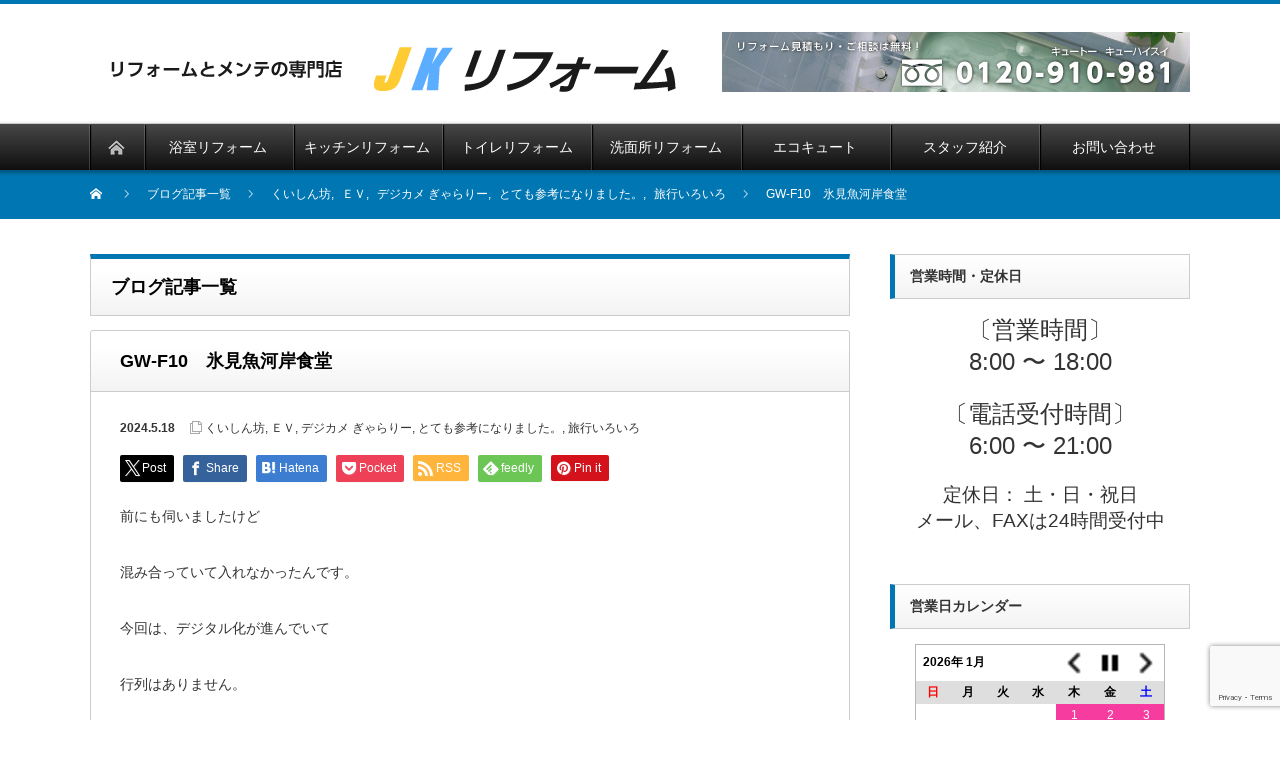

--- FILE ---
content_type: text/html; charset=UTF-8
request_url: https://www.jk-reform.jp/naito/%E3%83%87%E3%82%B8%E3%82%AB%E3%83%A1-%E3%81%8E%E3%82%83%E3%82%89%E3%82%8A%E3%83%BC/13627
body_size: 105102
content:
<!DOCTYPE html PUBLIC "-//W3C//DTD XHTML 1.1//EN" "http://www.w3.org/TR/xhtml11/DTD/xhtml11.dtd">
<!--[if lt IE 9]><html xmlns="http://www.w3.org/1999/xhtml" class="ie"><![endif]-->
<!--[if (gt IE 9)|!(IE)]><!--><html xmlns="http://www.w3.org/1999/xhtml"><!--<![endif]-->
<head profile="http://gmpg.org/xfn/11">
<meta http-equiv="Content-Type" content="text/html; charset=UTF-8" />
<meta http-equiv="X-UA-Compatible" content="IE=edge,chrome=1" />
<meta name="viewport" content="width=device-width" />
<title>GW-F10 氷見魚河岸食堂 | 浴室・トイレ・キッチン・洗面所のリフォーム（改修・改装・修理）なら新潟県上越市のJKリフォームへ</title>
<meta name="description" content="前にも伺いましたけど混み合っていて入れなかったんです。今回は、デジタル化が進んでいて行列はありません。" />

<link rel="alternate" type="application/rss+xml" title="浴室・トイレ・キッチン・洗面所のリフォーム（改修・改装・修理）なら新潟県上越市のJKリフォームへ RSS Feed" href="https://www.jk-reform.jp/feed" />
<link rel="alternate" type="application/atom+xml" title="浴室・トイレ・キッチン・洗面所のリフォーム（改修・改装・修理）なら新潟県上越市のJKリフォームへ Atom Feed" href="https://www.jk-reform.jp/feed/atom" />
<link rel="pingback" href="https://www.jk-reform.jp/3dhgsygmg5u7xnvdvufukrsvph6suw2n/xmlrpc.php" />


		<!-- All in One SEO 4.9.3 - aioseo.com -->
	<meta name="robots" content="max-image-preview:large" />
	<meta name="author" content="jkreformuser"/>
	<link rel="canonical" href="https://www.jk-reform.jp/naito/%e3%83%87%e3%82%b8%e3%82%ab%e3%83%a1-%e3%81%8e%e3%82%83%e3%82%89%e3%82%8a%e3%83%bc/13627" />
	<meta name="generator" content="All in One SEO (AIOSEO) 4.9.3" />
		<meta property="og:locale" content="ja_JP" />
		<meta property="og:site_name" content="浴室・トイレ・キッチン・洗面所のリフォーム（改修・改装・修理）なら新潟県上越市のJKリフォームへ | JKリフォームなら水周りのお困りにすぐ対応いたします！ TEL.0120-910-981" />
		<meta property="og:type" content="article" />
		<meta property="og:title" content="GW-F10 氷見魚河岸食堂 | 浴室・トイレ・キッチン・洗面所のリフォーム（改修・改装・修理）なら新潟県上越市のJKリフォームへ" />
		<meta property="og:url" content="https://www.jk-reform.jp/naito/%e3%83%87%e3%82%b8%e3%82%ab%e3%83%a1-%e3%81%8e%e3%82%83%e3%82%89%e3%82%8a%e3%83%bc/13627" />
		<meta property="article:published_time" content="2024-05-18T05:42:00+00:00" />
		<meta property="article:modified_time" content="2024-05-08T01:02:32+00:00" />
		<meta name="twitter:card" content="summary" />
		<meta name="twitter:title" content="GW-F10 氷見魚河岸食堂 | 浴室・トイレ・キッチン・洗面所のリフォーム（改修・改装・修理）なら新潟県上越市のJKリフォームへ" />
		<script type="application/ld+json" class="aioseo-schema">
			{"@context":"https:\/\/schema.org","@graph":[{"@type":"Article","@id":"https:\/\/www.jk-reform.jp\/naito\/%e3%83%87%e3%82%b8%e3%82%ab%e3%83%a1-%e3%81%8e%e3%82%83%e3%82%89%e3%82%8a%e3%83%bc\/13627#article","name":"GW-F10 \u6c37\u898b\u9b5a\u6cb3\u5cb8\u98df\u5802 | \u6d74\u5ba4\u30fb\u30c8\u30a4\u30ec\u30fb\u30ad\u30c3\u30c1\u30f3\u30fb\u6d17\u9762\u6240\u306e\u30ea\u30d5\u30a9\u30fc\u30e0\uff08\u6539\u4fee\u30fb\u6539\u88c5\u30fb\u4fee\u7406\uff09\u306a\u3089\u65b0\u6f5f\u770c\u4e0a\u8d8a\u5e02\u306eJK\u30ea\u30d5\u30a9\u30fc\u30e0\u3078","headline":"GW-F10\u3000\u6c37\u898b\u9b5a\u6cb3\u5cb8\u98df\u5802","author":{"@id":"https:\/\/www.jk-reform.jp\/author\/jkreformuser#author"},"publisher":{"@id":"https:\/\/www.jk-reform.jp\/#organization"},"image":{"@type":"ImageObject","url":"https:\/\/www.jk-reform.jp\/3dhgsygmg5u7xnvdvufukrsvph6suw2n\/wp-content\/uploads\/2024\/05\/240428himiitiba2.jpg","@id":"https:\/\/www.jk-reform.jp\/naito\/%e3%83%87%e3%82%b8%e3%82%ab%e3%83%a1-%e3%81%8e%e3%82%83%e3%82%89%e3%82%8a%e3%83%bc\/13627\/#articleImage","width":640,"height":480},"datePublished":"2024-05-18T14:42:00+09:00","dateModified":"2024-05-08T10:02:32+09:00","inLanguage":"ja","mainEntityOfPage":{"@id":"https:\/\/www.jk-reform.jp\/naito\/%e3%83%87%e3%82%b8%e3%82%ab%e3%83%a1-%e3%81%8e%e3%82%83%e3%82%89%e3%82%8a%e3%83%bc\/13627#webpage"},"isPartOf":{"@id":"https:\/\/www.jk-reform.jp\/naito\/%e3%83%87%e3%82%b8%e3%82%ab%e3%83%a1-%e3%81%8e%e3%82%83%e3%82%89%e3%82%8a%e3%83%bc\/13627#webpage"},"articleSection":"\u304f\u3044\u3057\u3093\u574a, \uff25\uff36, \u30c7\u30b8\u30ab\u30e1 \u304e\u3083\u3089\u308a\u30fc, \u3068\u3066\u3082\u53c2\u8003\u306b\u306a\u308a\u307e\u3057\u305f\u3002, \u65c5\u884c\u3044\u308d\u3044\u308d"},{"@type":"BreadcrumbList","@id":"https:\/\/www.jk-reform.jp\/naito\/%e3%83%87%e3%82%b8%e3%82%ab%e3%83%a1-%e3%81%8e%e3%82%83%e3%82%89%e3%82%8a%e3%83%bc\/13627#breadcrumblist","itemListElement":[{"@type":"ListItem","@id":"https:\/\/www.jk-reform.jp#listItem","position":1,"name":"\u30db\u30fc\u30e0","item":"https:\/\/www.jk-reform.jp","nextItem":{"@type":"ListItem","@id":"https:\/\/www.jk-reform.jp\/.\/naito#listItem","name":"\u30b3\u30fc\u30c1\u30e3\u30f3\u306e\u30b3\u30b3\u304b\u3089"}},{"@type":"ListItem","@id":"https:\/\/www.jk-reform.jp\/.\/naito#listItem","position":2,"name":"\u30b3\u30fc\u30c1\u30e3\u30f3\u306e\u30b3\u30b3\u304b\u3089","item":"https:\/\/www.jk-reform.jp\/.\/naito","nextItem":{"@type":"ListItem","@id":"https:\/\/www.jk-reform.jp\/.\/naito\/%e3%81%8f%e3%81%84%e3%81%97%e3%82%93%e5%9d%8a#listItem","name":"\u304f\u3044\u3057\u3093\u574a"},"previousItem":{"@type":"ListItem","@id":"https:\/\/www.jk-reform.jp#listItem","name":"\u30db\u30fc\u30e0"}},{"@type":"ListItem","@id":"https:\/\/www.jk-reform.jp\/.\/naito\/%e3%81%8f%e3%81%84%e3%81%97%e3%82%93%e5%9d%8a#listItem","position":3,"name":"\u304f\u3044\u3057\u3093\u574a","item":"https:\/\/www.jk-reform.jp\/.\/naito\/%e3%81%8f%e3%81%84%e3%81%97%e3%82%93%e5%9d%8a","nextItem":{"@type":"ListItem","@id":"https:\/\/www.jk-reform.jp\/naito\/%e3%83%87%e3%82%b8%e3%82%ab%e3%83%a1-%e3%81%8e%e3%82%83%e3%82%89%e3%82%8a%e3%83%bc\/13627#listItem","name":"GW-F10\u3000\u6c37\u898b\u9b5a\u6cb3\u5cb8\u98df\u5802"},"previousItem":{"@type":"ListItem","@id":"https:\/\/www.jk-reform.jp\/.\/naito#listItem","name":"\u30b3\u30fc\u30c1\u30e3\u30f3\u306e\u30b3\u30b3\u304b\u3089"}},{"@type":"ListItem","@id":"https:\/\/www.jk-reform.jp\/naito\/%e3%83%87%e3%82%b8%e3%82%ab%e3%83%a1-%e3%81%8e%e3%82%83%e3%82%89%e3%82%8a%e3%83%bc\/13627#listItem","position":4,"name":"GW-F10\u3000\u6c37\u898b\u9b5a\u6cb3\u5cb8\u98df\u5802","previousItem":{"@type":"ListItem","@id":"https:\/\/www.jk-reform.jp\/.\/naito\/%e3%81%8f%e3%81%84%e3%81%97%e3%82%93%e5%9d%8a#listItem","name":"\u304f\u3044\u3057\u3093\u574a"}}]},{"@type":"Organization","@id":"https:\/\/www.jk-reform.jp\/#organization","name":"\u6d74\u5ba4\u30fb\u30c8\u30a4\u30ec\u30fb\u30ad\u30c3\u30c1\u30f3\u30fb\u6d17\u9762\u6240\u306e\u30ea\u30d5\u30a9\u30fc\u30e0\uff08\u6539\u4fee\u30fb\u6539\u88c5\u30fb\u4fee\u7406\uff09\u306a\u3089\u65b0\u6f5f\u770c\u4e0a\u8d8a\u5e02\u306eJK\u30ea\u30d5\u30a9\u30fc\u30e0\u3078","description":"JK\u30ea\u30d5\u30a9\u30fc\u30e0\u306a\u3089\u6c34\u5468\u308a\u306e\u304a\u56f0\u308a\u306b\u3059\u3050\u5bfe\u5fdc\u3044\u305f\u3057\u307e\u3059\uff01 TEL.0120-910-981","url":"https:\/\/www.jk-reform.jp\/"},{"@type":"Person","@id":"https:\/\/www.jk-reform.jp\/author\/jkreformuser#author","url":"https:\/\/www.jk-reform.jp\/author\/jkreformuser","name":"jkreformuser"},{"@type":"WebPage","@id":"https:\/\/www.jk-reform.jp\/naito\/%e3%83%87%e3%82%b8%e3%82%ab%e3%83%a1-%e3%81%8e%e3%82%83%e3%82%89%e3%82%8a%e3%83%bc\/13627#webpage","url":"https:\/\/www.jk-reform.jp\/naito\/%e3%83%87%e3%82%b8%e3%82%ab%e3%83%a1-%e3%81%8e%e3%82%83%e3%82%89%e3%82%8a%e3%83%bc\/13627","name":"GW-F10 \u6c37\u898b\u9b5a\u6cb3\u5cb8\u98df\u5802 | \u6d74\u5ba4\u30fb\u30c8\u30a4\u30ec\u30fb\u30ad\u30c3\u30c1\u30f3\u30fb\u6d17\u9762\u6240\u306e\u30ea\u30d5\u30a9\u30fc\u30e0\uff08\u6539\u4fee\u30fb\u6539\u88c5\u30fb\u4fee\u7406\uff09\u306a\u3089\u65b0\u6f5f\u770c\u4e0a\u8d8a\u5e02\u306eJK\u30ea\u30d5\u30a9\u30fc\u30e0\u3078","inLanguage":"ja","isPartOf":{"@id":"https:\/\/www.jk-reform.jp\/#website"},"breadcrumb":{"@id":"https:\/\/www.jk-reform.jp\/naito\/%e3%83%87%e3%82%b8%e3%82%ab%e3%83%a1-%e3%81%8e%e3%82%83%e3%82%89%e3%82%8a%e3%83%bc\/13627#breadcrumblist"},"author":{"@id":"https:\/\/www.jk-reform.jp\/author\/jkreformuser#author"},"creator":{"@id":"https:\/\/www.jk-reform.jp\/author\/jkreformuser#author"},"datePublished":"2024-05-18T14:42:00+09:00","dateModified":"2024-05-08T10:02:32+09:00"},{"@type":"WebSite","@id":"https:\/\/www.jk-reform.jp\/#website","url":"https:\/\/www.jk-reform.jp\/","name":"\u6d74\u5ba4\u30fb\u30c8\u30a4\u30ec\u30fb\u30ad\u30c3\u30c1\u30f3\u30fb\u6d17\u9762\u6240\u306e\u30ea\u30d5\u30a9\u30fc\u30e0\uff08\u6539\u4fee\u30fb\u6539\u88c5\u30fb\u4fee\u7406\uff09\u306a\u3089\u65b0\u6f5f\u770c\u4e0a\u8d8a\u5e02\u306eJK\u30ea\u30d5\u30a9\u30fc\u30e0\u3078","description":"JK\u30ea\u30d5\u30a9\u30fc\u30e0\u306a\u3089\u6c34\u5468\u308a\u306e\u304a\u56f0\u308a\u306b\u3059\u3050\u5bfe\u5fdc\u3044\u305f\u3057\u307e\u3059\uff01 TEL.0120-910-981","inLanguage":"ja","publisher":{"@id":"https:\/\/www.jk-reform.jp\/#organization"}}]}
		</script>
		<!-- All in One SEO -->

<link rel='dns-prefetch' href='//www.google.com' />
<link rel="alternate" type="application/rss+xml" title="浴室・トイレ・キッチン・洗面所のリフォーム（改修・改装・修理）なら新潟県上越市のJKリフォームへ &raquo; GW-F10　氷見魚河岸食堂 のコメントのフィード" href="https://www.jk-reform.jp/naito/%e3%83%87%e3%82%b8%e3%82%ab%e3%83%a1-%e3%81%8e%e3%82%83%e3%82%89%e3%82%8a%e3%83%bc/13627/feed" />
<link rel="alternate" title="oEmbed (JSON)" type="application/json+oembed" href="https://www.jk-reform.jp/wp-json/oembed/1.0/embed?url=https%3A%2F%2Fwww.jk-reform.jp%2Fnaito%2F%25e3%2583%2587%25e3%2582%25b8%25e3%2582%25ab%25e3%2583%25a1-%25e3%2581%258e%25e3%2582%2583%25e3%2582%2589%25e3%2582%258a%25e3%2583%25bc%2F13627" />
<link rel="alternate" title="oEmbed (XML)" type="text/xml+oembed" href="https://www.jk-reform.jp/wp-json/oembed/1.0/embed?url=https%3A%2F%2Fwww.jk-reform.jp%2Fnaito%2F%25e3%2583%2587%25e3%2582%25b8%25e3%2582%25ab%25e3%2583%25a1-%25e3%2581%258e%25e3%2582%2583%25e3%2582%2589%25e3%2582%258a%25e3%2583%25bc%2F13627&#038;format=xml" />
<style id='wp-img-auto-sizes-contain-inline-css' type='text/css'>
img:is([sizes=auto i],[sizes^="auto," i]){contain-intrinsic-size:3000px 1500px}
/*# sourceURL=wp-img-auto-sizes-contain-inline-css */
</style>
<style id='wp-emoji-styles-inline-css' type='text/css'>

	img.wp-smiley, img.emoji {
		display: inline !important;
		border: none !important;
		box-shadow: none !important;
		height: 1em !important;
		width: 1em !important;
		margin: 0 0.07em !important;
		vertical-align: -0.1em !important;
		background: none !important;
		padding: 0 !important;
	}
/*# sourceURL=wp-emoji-styles-inline-css */
</style>
<style id='wp-block-library-inline-css' type='text/css'>
:root{--wp-block-synced-color:#7a00df;--wp-block-synced-color--rgb:122,0,223;--wp-bound-block-color:var(--wp-block-synced-color);--wp-editor-canvas-background:#ddd;--wp-admin-theme-color:#007cba;--wp-admin-theme-color--rgb:0,124,186;--wp-admin-theme-color-darker-10:#006ba1;--wp-admin-theme-color-darker-10--rgb:0,107,160.5;--wp-admin-theme-color-darker-20:#005a87;--wp-admin-theme-color-darker-20--rgb:0,90,135;--wp-admin-border-width-focus:2px}@media (min-resolution:192dpi){:root{--wp-admin-border-width-focus:1.5px}}.wp-element-button{cursor:pointer}:root .has-very-light-gray-background-color{background-color:#eee}:root .has-very-dark-gray-background-color{background-color:#313131}:root .has-very-light-gray-color{color:#eee}:root .has-very-dark-gray-color{color:#313131}:root .has-vivid-green-cyan-to-vivid-cyan-blue-gradient-background{background:linear-gradient(135deg,#00d084,#0693e3)}:root .has-purple-crush-gradient-background{background:linear-gradient(135deg,#34e2e4,#4721fb 50%,#ab1dfe)}:root .has-hazy-dawn-gradient-background{background:linear-gradient(135deg,#faaca8,#dad0ec)}:root .has-subdued-olive-gradient-background{background:linear-gradient(135deg,#fafae1,#67a671)}:root .has-atomic-cream-gradient-background{background:linear-gradient(135deg,#fdd79a,#004a59)}:root .has-nightshade-gradient-background{background:linear-gradient(135deg,#330968,#31cdcf)}:root .has-midnight-gradient-background{background:linear-gradient(135deg,#020381,#2874fc)}:root{--wp--preset--font-size--normal:16px;--wp--preset--font-size--huge:42px}.has-regular-font-size{font-size:1em}.has-larger-font-size{font-size:2.625em}.has-normal-font-size{font-size:var(--wp--preset--font-size--normal)}.has-huge-font-size{font-size:var(--wp--preset--font-size--huge)}.has-text-align-center{text-align:center}.has-text-align-left{text-align:left}.has-text-align-right{text-align:right}.has-fit-text{white-space:nowrap!important}#end-resizable-editor-section{display:none}.aligncenter{clear:both}.items-justified-left{justify-content:flex-start}.items-justified-center{justify-content:center}.items-justified-right{justify-content:flex-end}.items-justified-space-between{justify-content:space-between}.screen-reader-text{border:0;clip-path:inset(50%);height:1px;margin:-1px;overflow:hidden;padding:0;position:absolute;width:1px;word-wrap:normal!important}.screen-reader-text:focus{background-color:#ddd;clip-path:none;color:#444;display:block;font-size:1em;height:auto;left:5px;line-height:normal;padding:15px 23px 14px;text-decoration:none;top:5px;width:auto;z-index:100000}html :where(.has-border-color){border-style:solid}html :where([style*=border-top-color]){border-top-style:solid}html :where([style*=border-right-color]){border-right-style:solid}html :where([style*=border-bottom-color]){border-bottom-style:solid}html :where([style*=border-left-color]){border-left-style:solid}html :where([style*=border-width]){border-style:solid}html :where([style*=border-top-width]){border-top-style:solid}html :where([style*=border-right-width]){border-right-style:solid}html :where([style*=border-bottom-width]){border-bottom-style:solid}html :where([style*=border-left-width]){border-left-style:solid}html :where(img[class*=wp-image-]){height:auto;max-width:100%}:where(figure){margin:0 0 1em}html :where(.is-position-sticky){--wp-admin--admin-bar--position-offset:var(--wp-admin--admin-bar--height,0px)}@media screen and (max-width:600px){html :where(.is-position-sticky){--wp-admin--admin-bar--position-offset:0px}}

/*# sourceURL=wp-block-library-inline-css */
</style><style id='wp-block-image-inline-css' type='text/css'>
.wp-block-image>a,.wp-block-image>figure>a{display:inline-block}.wp-block-image img{box-sizing:border-box;height:auto;max-width:100%;vertical-align:bottom}@media not (prefers-reduced-motion){.wp-block-image img.hide{visibility:hidden}.wp-block-image img.show{animation:show-content-image .4s}}.wp-block-image[style*=border-radius] img,.wp-block-image[style*=border-radius]>a{border-radius:inherit}.wp-block-image.has-custom-border img{box-sizing:border-box}.wp-block-image.aligncenter{text-align:center}.wp-block-image.alignfull>a,.wp-block-image.alignwide>a{width:100%}.wp-block-image.alignfull img,.wp-block-image.alignwide img{height:auto;width:100%}.wp-block-image .aligncenter,.wp-block-image .alignleft,.wp-block-image .alignright,.wp-block-image.aligncenter,.wp-block-image.alignleft,.wp-block-image.alignright{display:table}.wp-block-image .aligncenter>figcaption,.wp-block-image .alignleft>figcaption,.wp-block-image .alignright>figcaption,.wp-block-image.aligncenter>figcaption,.wp-block-image.alignleft>figcaption,.wp-block-image.alignright>figcaption{caption-side:bottom;display:table-caption}.wp-block-image .alignleft{float:left;margin:.5em 1em .5em 0}.wp-block-image .alignright{float:right;margin:.5em 0 .5em 1em}.wp-block-image .aligncenter{margin-left:auto;margin-right:auto}.wp-block-image :where(figcaption){margin-bottom:1em;margin-top:.5em}.wp-block-image.is-style-circle-mask img{border-radius:9999px}@supports ((-webkit-mask-image:none) or (mask-image:none)) or (-webkit-mask-image:none){.wp-block-image.is-style-circle-mask img{border-radius:0;-webkit-mask-image:url('data:image/svg+xml;utf8,<svg viewBox="0 0 100 100" xmlns="http://www.w3.org/2000/svg"><circle cx="50" cy="50" r="50"/></svg>');mask-image:url('data:image/svg+xml;utf8,<svg viewBox="0 0 100 100" xmlns="http://www.w3.org/2000/svg"><circle cx="50" cy="50" r="50"/></svg>');mask-mode:alpha;-webkit-mask-position:center;mask-position:center;-webkit-mask-repeat:no-repeat;mask-repeat:no-repeat;-webkit-mask-size:contain;mask-size:contain}}:root :where(.wp-block-image.is-style-rounded img,.wp-block-image .is-style-rounded img){border-radius:9999px}.wp-block-image figure{margin:0}.wp-lightbox-container{display:flex;flex-direction:column;position:relative}.wp-lightbox-container img{cursor:zoom-in}.wp-lightbox-container img:hover+button{opacity:1}.wp-lightbox-container button{align-items:center;backdrop-filter:blur(16px) saturate(180%);background-color:#5a5a5a40;border:none;border-radius:4px;cursor:zoom-in;display:flex;height:20px;justify-content:center;opacity:0;padding:0;position:absolute;right:16px;text-align:center;top:16px;width:20px;z-index:100}@media not (prefers-reduced-motion){.wp-lightbox-container button{transition:opacity .2s ease}}.wp-lightbox-container button:focus-visible{outline:3px auto #5a5a5a40;outline:3px auto -webkit-focus-ring-color;outline-offset:3px}.wp-lightbox-container button:hover{cursor:pointer;opacity:1}.wp-lightbox-container button:focus{opacity:1}.wp-lightbox-container button:focus,.wp-lightbox-container button:hover,.wp-lightbox-container button:not(:hover):not(:active):not(.has-background){background-color:#5a5a5a40;border:none}.wp-lightbox-overlay{box-sizing:border-box;cursor:zoom-out;height:100vh;left:0;overflow:hidden;position:fixed;top:0;visibility:hidden;width:100%;z-index:100000}.wp-lightbox-overlay .close-button{align-items:center;cursor:pointer;display:flex;justify-content:center;min-height:40px;min-width:40px;padding:0;position:absolute;right:calc(env(safe-area-inset-right) + 16px);top:calc(env(safe-area-inset-top) + 16px);z-index:5000000}.wp-lightbox-overlay .close-button:focus,.wp-lightbox-overlay .close-button:hover,.wp-lightbox-overlay .close-button:not(:hover):not(:active):not(.has-background){background:none;border:none}.wp-lightbox-overlay .lightbox-image-container{height:var(--wp--lightbox-container-height);left:50%;overflow:hidden;position:absolute;top:50%;transform:translate(-50%,-50%);transform-origin:top left;width:var(--wp--lightbox-container-width);z-index:9999999999}.wp-lightbox-overlay .wp-block-image{align-items:center;box-sizing:border-box;display:flex;height:100%;justify-content:center;margin:0;position:relative;transform-origin:0 0;width:100%;z-index:3000000}.wp-lightbox-overlay .wp-block-image img{height:var(--wp--lightbox-image-height);min-height:var(--wp--lightbox-image-height);min-width:var(--wp--lightbox-image-width);width:var(--wp--lightbox-image-width)}.wp-lightbox-overlay .wp-block-image figcaption{display:none}.wp-lightbox-overlay button{background:none;border:none}.wp-lightbox-overlay .scrim{background-color:#fff;height:100%;opacity:.9;position:absolute;width:100%;z-index:2000000}.wp-lightbox-overlay.active{visibility:visible}@media not (prefers-reduced-motion){.wp-lightbox-overlay.active{animation:turn-on-visibility .25s both}.wp-lightbox-overlay.active img{animation:turn-on-visibility .35s both}.wp-lightbox-overlay.show-closing-animation:not(.active){animation:turn-off-visibility .35s both}.wp-lightbox-overlay.show-closing-animation:not(.active) img{animation:turn-off-visibility .25s both}.wp-lightbox-overlay.zoom.active{animation:none;opacity:1;visibility:visible}.wp-lightbox-overlay.zoom.active .lightbox-image-container{animation:lightbox-zoom-in .4s}.wp-lightbox-overlay.zoom.active .lightbox-image-container img{animation:none}.wp-lightbox-overlay.zoom.active .scrim{animation:turn-on-visibility .4s forwards}.wp-lightbox-overlay.zoom.show-closing-animation:not(.active){animation:none}.wp-lightbox-overlay.zoom.show-closing-animation:not(.active) .lightbox-image-container{animation:lightbox-zoom-out .4s}.wp-lightbox-overlay.zoom.show-closing-animation:not(.active) .lightbox-image-container img{animation:none}.wp-lightbox-overlay.zoom.show-closing-animation:not(.active) .scrim{animation:turn-off-visibility .4s forwards}}@keyframes show-content-image{0%{visibility:hidden}99%{visibility:hidden}to{visibility:visible}}@keyframes turn-on-visibility{0%{opacity:0}to{opacity:1}}@keyframes turn-off-visibility{0%{opacity:1;visibility:visible}99%{opacity:0;visibility:visible}to{opacity:0;visibility:hidden}}@keyframes lightbox-zoom-in{0%{transform:translate(calc((-100vw + var(--wp--lightbox-scrollbar-width))/2 + var(--wp--lightbox-initial-left-position)),calc(-50vh + var(--wp--lightbox-initial-top-position))) scale(var(--wp--lightbox-scale))}to{transform:translate(-50%,-50%) scale(1)}}@keyframes lightbox-zoom-out{0%{transform:translate(-50%,-50%) scale(1);visibility:visible}99%{visibility:visible}to{transform:translate(calc((-100vw + var(--wp--lightbox-scrollbar-width))/2 + var(--wp--lightbox-initial-left-position)),calc(-50vh + var(--wp--lightbox-initial-top-position))) scale(var(--wp--lightbox-scale));visibility:hidden}}
/*# sourceURL=https://www.jk-reform.jp/3dhgsygmg5u7xnvdvufukrsvph6suw2n/wp-includes/blocks/image/style.min.css */
</style>
<style id='wp-block-paragraph-inline-css' type='text/css'>
.is-small-text{font-size:.875em}.is-regular-text{font-size:1em}.is-large-text{font-size:2.25em}.is-larger-text{font-size:3em}.has-drop-cap:not(:focus):first-letter{float:left;font-size:8.4em;font-style:normal;font-weight:100;line-height:.68;margin:.05em .1em 0 0;text-transform:uppercase}body.rtl .has-drop-cap:not(:focus):first-letter{float:none;margin-left:.1em}p.has-drop-cap.has-background{overflow:hidden}:root :where(p.has-background){padding:1.25em 2.375em}:where(p.has-text-color:not(.has-link-color)) a{color:inherit}p.has-text-align-left[style*="writing-mode:vertical-lr"],p.has-text-align-right[style*="writing-mode:vertical-rl"]{rotate:180deg}
/*# sourceURL=https://www.jk-reform.jp/3dhgsygmg5u7xnvdvufukrsvph6suw2n/wp-includes/blocks/paragraph/style.min.css */
</style>
<style id='global-styles-inline-css' type='text/css'>
:root{--wp--preset--aspect-ratio--square: 1;--wp--preset--aspect-ratio--4-3: 4/3;--wp--preset--aspect-ratio--3-4: 3/4;--wp--preset--aspect-ratio--3-2: 3/2;--wp--preset--aspect-ratio--2-3: 2/3;--wp--preset--aspect-ratio--16-9: 16/9;--wp--preset--aspect-ratio--9-16: 9/16;--wp--preset--color--black: #000000;--wp--preset--color--cyan-bluish-gray: #abb8c3;--wp--preset--color--white: #ffffff;--wp--preset--color--pale-pink: #f78da7;--wp--preset--color--vivid-red: #cf2e2e;--wp--preset--color--luminous-vivid-orange: #ff6900;--wp--preset--color--luminous-vivid-amber: #fcb900;--wp--preset--color--light-green-cyan: #7bdcb5;--wp--preset--color--vivid-green-cyan: #00d084;--wp--preset--color--pale-cyan-blue: #8ed1fc;--wp--preset--color--vivid-cyan-blue: #0693e3;--wp--preset--color--vivid-purple: #9b51e0;--wp--preset--gradient--vivid-cyan-blue-to-vivid-purple: linear-gradient(135deg,rgb(6,147,227) 0%,rgb(155,81,224) 100%);--wp--preset--gradient--light-green-cyan-to-vivid-green-cyan: linear-gradient(135deg,rgb(122,220,180) 0%,rgb(0,208,130) 100%);--wp--preset--gradient--luminous-vivid-amber-to-luminous-vivid-orange: linear-gradient(135deg,rgb(252,185,0) 0%,rgb(255,105,0) 100%);--wp--preset--gradient--luminous-vivid-orange-to-vivid-red: linear-gradient(135deg,rgb(255,105,0) 0%,rgb(207,46,46) 100%);--wp--preset--gradient--very-light-gray-to-cyan-bluish-gray: linear-gradient(135deg,rgb(238,238,238) 0%,rgb(169,184,195) 100%);--wp--preset--gradient--cool-to-warm-spectrum: linear-gradient(135deg,rgb(74,234,220) 0%,rgb(151,120,209) 20%,rgb(207,42,186) 40%,rgb(238,44,130) 60%,rgb(251,105,98) 80%,rgb(254,248,76) 100%);--wp--preset--gradient--blush-light-purple: linear-gradient(135deg,rgb(255,206,236) 0%,rgb(152,150,240) 100%);--wp--preset--gradient--blush-bordeaux: linear-gradient(135deg,rgb(254,205,165) 0%,rgb(254,45,45) 50%,rgb(107,0,62) 100%);--wp--preset--gradient--luminous-dusk: linear-gradient(135deg,rgb(255,203,112) 0%,rgb(199,81,192) 50%,rgb(65,88,208) 100%);--wp--preset--gradient--pale-ocean: linear-gradient(135deg,rgb(255,245,203) 0%,rgb(182,227,212) 50%,rgb(51,167,181) 100%);--wp--preset--gradient--electric-grass: linear-gradient(135deg,rgb(202,248,128) 0%,rgb(113,206,126) 100%);--wp--preset--gradient--midnight: linear-gradient(135deg,rgb(2,3,129) 0%,rgb(40,116,252) 100%);--wp--preset--font-size--small: 13px;--wp--preset--font-size--medium: 20px;--wp--preset--font-size--large: 36px;--wp--preset--font-size--x-large: 42px;--wp--preset--spacing--20: 0.44rem;--wp--preset--spacing--30: 0.67rem;--wp--preset--spacing--40: 1rem;--wp--preset--spacing--50: 1.5rem;--wp--preset--spacing--60: 2.25rem;--wp--preset--spacing--70: 3.38rem;--wp--preset--spacing--80: 5.06rem;--wp--preset--shadow--natural: 6px 6px 9px rgba(0, 0, 0, 0.2);--wp--preset--shadow--deep: 12px 12px 50px rgba(0, 0, 0, 0.4);--wp--preset--shadow--sharp: 6px 6px 0px rgba(0, 0, 0, 0.2);--wp--preset--shadow--outlined: 6px 6px 0px -3px rgb(255, 255, 255), 6px 6px rgb(0, 0, 0);--wp--preset--shadow--crisp: 6px 6px 0px rgb(0, 0, 0);}:where(.is-layout-flex){gap: 0.5em;}:where(.is-layout-grid){gap: 0.5em;}body .is-layout-flex{display: flex;}.is-layout-flex{flex-wrap: wrap;align-items: center;}.is-layout-flex > :is(*, div){margin: 0;}body .is-layout-grid{display: grid;}.is-layout-grid > :is(*, div){margin: 0;}:where(.wp-block-columns.is-layout-flex){gap: 2em;}:where(.wp-block-columns.is-layout-grid){gap: 2em;}:where(.wp-block-post-template.is-layout-flex){gap: 1.25em;}:where(.wp-block-post-template.is-layout-grid){gap: 1.25em;}.has-black-color{color: var(--wp--preset--color--black) !important;}.has-cyan-bluish-gray-color{color: var(--wp--preset--color--cyan-bluish-gray) !important;}.has-white-color{color: var(--wp--preset--color--white) !important;}.has-pale-pink-color{color: var(--wp--preset--color--pale-pink) !important;}.has-vivid-red-color{color: var(--wp--preset--color--vivid-red) !important;}.has-luminous-vivid-orange-color{color: var(--wp--preset--color--luminous-vivid-orange) !important;}.has-luminous-vivid-amber-color{color: var(--wp--preset--color--luminous-vivid-amber) !important;}.has-light-green-cyan-color{color: var(--wp--preset--color--light-green-cyan) !important;}.has-vivid-green-cyan-color{color: var(--wp--preset--color--vivid-green-cyan) !important;}.has-pale-cyan-blue-color{color: var(--wp--preset--color--pale-cyan-blue) !important;}.has-vivid-cyan-blue-color{color: var(--wp--preset--color--vivid-cyan-blue) !important;}.has-vivid-purple-color{color: var(--wp--preset--color--vivid-purple) !important;}.has-black-background-color{background-color: var(--wp--preset--color--black) !important;}.has-cyan-bluish-gray-background-color{background-color: var(--wp--preset--color--cyan-bluish-gray) !important;}.has-white-background-color{background-color: var(--wp--preset--color--white) !important;}.has-pale-pink-background-color{background-color: var(--wp--preset--color--pale-pink) !important;}.has-vivid-red-background-color{background-color: var(--wp--preset--color--vivid-red) !important;}.has-luminous-vivid-orange-background-color{background-color: var(--wp--preset--color--luminous-vivid-orange) !important;}.has-luminous-vivid-amber-background-color{background-color: var(--wp--preset--color--luminous-vivid-amber) !important;}.has-light-green-cyan-background-color{background-color: var(--wp--preset--color--light-green-cyan) !important;}.has-vivid-green-cyan-background-color{background-color: var(--wp--preset--color--vivid-green-cyan) !important;}.has-pale-cyan-blue-background-color{background-color: var(--wp--preset--color--pale-cyan-blue) !important;}.has-vivid-cyan-blue-background-color{background-color: var(--wp--preset--color--vivid-cyan-blue) !important;}.has-vivid-purple-background-color{background-color: var(--wp--preset--color--vivid-purple) !important;}.has-black-border-color{border-color: var(--wp--preset--color--black) !important;}.has-cyan-bluish-gray-border-color{border-color: var(--wp--preset--color--cyan-bluish-gray) !important;}.has-white-border-color{border-color: var(--wp--preset--color--white) !important;}.has-pale-pink-border-color{border-color: var(--wp--preset--color--pale-pink) !important;}.has-vivid-red-border-color{border-color: var(--wp--preset--color--vivid-red) !important;}.has-luminous-vivid-orange-border-color{border-color: var(--wp--preset--color--luminous-vivid-orange) !important;}.has-luminous-vivid-amber-border-color{border-color: var(--wp--preset--color--luminous-vivid-amber) !important;}.has-light-green-cyan-border-color{border-color: var(--wp--preset--color--light-green-cyan) !important;}.has-vivid-green-cyan-border-color{border-color: var(--wp--preset--color--vivid-green-cyan) !important;}.has-pale-cyan-blue-border-color{border-color: var(--wp--preset--color--pale-cyan-blue) !important;}.has-vivid-cyan-blue-border-color{border-color: var(--wp--preset--color--vivid-cyan-blue) !important;}.has-vivid-purple-border-color{border-color: var(--wp--preset--color--vivid-purple) !important;}.has-vivid-cyan-blue-to-vivid-purple-gradient-background{background: var(--wp--preset--gradient--vivid-cyan-blue-to-vivid-purple) !important;}.has-light-green-cyan-to-vivid-green-cyan-gradient-background{background: var(--wp--preset--gradient--light-green-cyan-to-vivid-green-cyan) !important;}.has-luminous-vivid-amber-to-luminous-vivid-orange-gradient-background{background: var(--wp--preset--gradient--luminous-vivid-amber-to-luminous-vivid-orange) !important;}.has-luminous-vivid-orange-to-vivid-red-gradient-background{background: var(--wp--preset--gradient--luminous-vivid-orange-to-vivid-red) !important;}.has-very-light-gray-to-cyan-bluish-gray-gradient-background{background: var(--wp--preset--gradient--very-light-gray-to-cyan-bluish-gray) !important;}.has-cool-to-warm-spectrum-gradient-background{background: var(--wp--preset--gradient--cool-to-warm-spectrum) !important;}.has-blush-light-purple-gradient-background{background: var(--wp--preset--gradient--blush-light-purple) !important;}.has-blush-bordeaux-gradient-background{background: var(--wp--preset--gradient--blush-bordeaux) !important;}.has-luminous-dusk-gradient-background{background: var(--wp--preset--gradient--luminous-dusk) !important;}.has-pale-ocean-gradient-background{background: var(--wp--preset--gradient--pale-ocean) !important;}.has-electric-grass-gradient-background{background: var(--wp--preset--gradient--electric-grass) !important;}.has-midnight-gradient-background{background: var(--wp--preset--gradient--midnight) !important;}.has-small-font-size{font-size: var(--wp--preset--font-size--small) !important;}.has-medium-font-size{font-size: var(--wp--preset--font-size--medium) !important;}.has-large-font-size{font-size: var(--wp--preset--font-size--large) !important;}.has-x-large-font-size{font-size: var(--wp--preset--font-size--x-large) !important;}
/*# sourceURL=global-styles-inline-css */
</style>

<style id='classic-theme-styles-inline-css' type='text/css'>
/*! This file is auto-generated */
.wp-block-button__link{color:#fff;background-color:#32373c;border-radius:9999px;box-shadow:none;text-decoration:none;padding:calc(.667em + 2px) calc(1.333em + 2px);font-size:1.125em}.wp-block-file__button{background:#32373c;color:#fff;text-decoration:none}
/*# sourceURL=/wp-includes/css/classic-themes.min.css */
</style>
<link rel='stylesheet' id='biz-cal-style-css' href='https://www.jk-reform.jp/3dhgsygmg5u7xnvdvufukrsvph6suw2n/wp-content/plugins/biz-calendar/biz-cal.css?ver=2.2.0' type='text/css' media='all' />
<link rel='stylesheet' id='contact-form-7-css' href='https://www.jk-reform.jp/3dhgsygmg5u7xnvdvufukrsvph6suw2n/wp-content/plugins/contact-form-7/includes/css/styles.css?ver=6.1.4' type='text/css' media='all' />
<script type="text/javascript" src="https://www.jk-reform.jp/3dhgsygmg5u7xnvdvufukrsvph6suw2n/wp-includes/js/jquery/jquery.min.js?ver=3.7.1" id="jquery-core-js"></script>
<script type="text/javascript" src="https://www.jk-reform.jp/3dhgsygmg5u7xnvdvufukrsvph6suw2n/wp-includes/js/jquery/jquery-migrate.min.js?ver=3.4.1" id="jquery-migrate-js"></script>
<script type="text/javascript" id="biz-cal-script-js-extra">
/* <![CDATA[ */
var bizcalOptions = {"holiday_title":"\u5b9a\u4f11\u65e5","sun":"on","sat":"on","holiday":"on","temp_holidays":"2025-11-03\r\n2025-11-24\r\n2025-12-31\r\n2025-12-30\r\n\r\n2026-01-01\r\n2026-01-02\r\n2026-01-12\r\n\r\n","temp_weekdays":"","eventday_title":"","eventday_url":"","eventdays":"","month_limit":"\u6307\u5b9a","nextmonthlimit":"6","prevmonthlimit":"3","plugindir":"https://www.jk-reform.jp/3dhgsygmg5u7xnvdvufukrsvph6suw2n/wp-content/plugins/biz-calendar/","national_holiday":""};
//# sourceURL=biz-cal-script-js-extra
/* ]]> */
</script>
<script type="text/javascript" src="https://www.jk-reform.jp/3dhgsygmg5u7xnvdvufukrsvph6suw2n/wp-content/plugins/biz-calendar/calendar.js?ver=2.2.0" id="biz-cal-script-js"></script>
<link rel="https://api.w.org/" href="https://www.jk-reform.jp/wp-json/" /><link rel="alternate" title="JSON" type="application/json" href="https://www.jk-reform.jp/wp-json/wp/v2/posts/13627" /><link rel='shortlink' href='https://www.jk-reform.jp/?p=13627' />
<script src="https://www.jk-reform.jp/3dhgsygmg5u7xnvdvufukrsvph6suw2n/wp-content/themes/nextage_tcd021/js/jquery.easing.1.3.js?ver=4.2.2"></script>
<link rel="stylesheet" href="https://www.jk-reform.jp/3dhgsygmg5u7xnvdvufukrsvph6suw2n/wp-content/themes/nextage_tcd021/style.css?ver=4.2.2" type="text/css" />
<link rel="stylesheet" href="https://www.jk-reform.jp/3dhgsygmg5u7xnvdvufukrsvph6suw2n/wp-content/themes/nextage_tcd021/comment-style.css?ver=4.2.2" type="text/css" />

<link rel="stylesheet" media="screen and (min-width:1111px)" href="https://www.jk-reform.jp/3dhgsygmg5u7xnvdvufukrsvph6suw2n/wp-content/themes/nextage_tcd021/style_pc.css?ver=4.2.2" type="text/css" />
<link rel="stylesheet" media="screen and (max-width:1110px)" href="https://www.jk-reform.jp/3dhgsygmg5u7xnvdvufukrsvph6suw2n/wp-content/themes/nextage_tcd021/style_sp.css?ver=4.2.2" type="text/css" />
<link rel="stylesheet" media="screen and (max-width:1110px)" href="https://www.jk-reform.jp/3dhgsygmg5u7xnvdvufukrsvph6suw2n/wp-content/themes/nextage_tcd021/footer-bar/footer-bar.css?ver=?ver=4.2.2">

<link rel="stylesheet" href="https://www.jk-reform.jp/3dhgsygmg5u7xnvdvufukrsvph6suw2n/wp-content/themes/nextage_tcd021/japanese.css?ver=4.2.2" type="text/css" />

<script type="text/javascript" src="https://www.jk-reform.jp/3dhgsygmg5u7xnvdvufukrsvph6suw2n/wp-content/themes/nextage_tcd021/js/jscript.js?ver=4.2.2"></script>
<script type="text/javascript" src="https://www.jk-reform.jp/3dhgsygmg5u7xnvdvufukrsvph6suw2n/wp-content/themes/nextage_tcd021/js/scroll.js?ver=4.2.2"></script>
<script type="text/javascript" src="https://www.jk-reform.jp/3dhgsygmg5u7xnvdvufukrsvph6suw2n/wp-content/themes/nextage_tcd021/js/comment.js?ver=4.2.2"></script>
<script type="text/javascript" src="https://www.jk-reform.jp/3dhgsygmg5u7xnvdvufukrsvph6suw2n/wp-content/themes/nextage_tcd021/js/rollover.js?ver=4.2.2"></script>
<!--[if lt IE 9]>
<link id="stylesheet" rel="stylesheet" href="https://www.jk-reform.jp/3dhgsygmg5u7xnvdvufukrsvph6suw2n/wp-content/themes/nextage_tcd021/style_pc.css?ver=4.2.2" type="text/css" />
<script type="text/javascript" src="https://www.jk-reform.jp/3dhgsygmg5u7xnvdvufukrsvph6suw2n/wp-content/themes/nextage_tcd021/js/ie.js?ver=4.2.2"></script>
<link rel="stylesheet" href="https://www.jk-reform.jp/3dhgsygmg5u7xnvdvufukrsvph6suw2n/wp-content/themes/nextage_tcd021/ie.css" type="text/css" />
<![endif]-->

<!--[if IE 7]>
<link rel="stylesheet" href="https://www.jk-reform.jp/3dhgsygmg5u7xnvdvufukrsvph6suw2n/wp-content/themes/nextage_tcd021/ie7.css" type="text/css" />
<![endif]-->


<!-- blend -->
<script type="text/javascript" src="https://www.jk-reform.jp/3dhgsygmg5u7xnvdvufukrsvph6suw2n/wp-content/themes/nextage_tcd021/js/jquery.blend-min.js"></script>
<script type="text/javascript">
	jQuery(document).ready(function(){
		//jQuery("#global_menu a").blend();
		//jQuery(".blendy").blend();
	});
</script>
<!-- /blend -->



<style type="text/css">
a:hover { color:#0077B3; }
.page_navi a:hover, #post_pagination a:hover, #wp-calendar td a:hover, #return_top:hover,
 #wp-calendar #prev a:hover, #wp-calendar #next a:hover, #footer #wp-calendar td a:hover, .widget_search #search-btn input:hover, .widget_search #searchsubmit:hover, .tcdw_category_list_widget a:hover, .tcdw_news_list_widget .month, .tcd_menu_widget a:hover, .tcd_menu_widget li.current-menu-item a, #submit_comment:hover
  { background-color:#0077B3; }

.post :not(#post_meta):not(#single_meta):not(li) a, .custom-html-widget a { color:#0077B3; }
.post :not(#post_meta):not(#single_meta):not(li) a:hover, .custom-html-widget a:hover { color:#57BDCC; }

body { font-size:14px; }
#header-wrapper{
	border-top-color: #0077B3;
}
#wrapper-light #global_menu ul ul li a {background: #0077B3;}
#wrapper-light #global_menu ul ul a:hover{background: #57BDCC;}
#wrapper-dark #global_menu ul ul li a {background: #0077B3;}
#wrapper-dark #global_menu ul ul a:hover{background: #57BDCC;}
#bread_crumb_wrapper{ background-color: #0077B3;}
.headline1{ border-left: solid 5px #0077B3;}
.headline2{ border-top: solid 5px #0077B3;}
.side_headline{ border-left: solid 5px #0077B3;}
.footer_headline{ color:#0077B3;}

.side_widget, #single_title, .footer_widget, #page-title, #company_info dd
  { word-wrap:break-word; }

#footer_description p {
  font-size: 12px;
}

#footer_description h2 {
  font-size: 12px;
}

#copyright {
  font-size: 8px;
}
</style>
</head>

<body class="wp-singular post-template-default single single-post postid-13627 single-format-standard wp-theme-nextage_tcd021">
<div id="wrapper-dark">
	<div id="header-wrapper">
		<!-- header -->
		<div id="header">
			<div id="header-inner" class="clearfix">
				<div id="header-left">
   <!-- logo -->
   <div id='logo_image'>
<h1 id="logo" style="top:27px; left:0px;"><a href=" https://www.jk-reform.jp/" title="浴室・トイレ・キッチン・洗面所のリフォーム（改修・改装・修理）なら新潟県上越市のJKリフォームへ" data-label="浴室・トイレ・キッチン・洗面所のリフォーム（改修・改装・修理）なら新潟県上越市のJKリフォームへ"><img src="https://www.jk-reform.jp/3dhgsygmg5u7xnvdvufukrsvph6suw2n/wp-content/uploads/tcd-w/logo.png?1768550717" alt="浴室・トイレ・キッチン・洗面所のリフォーム（改修・改装・修理）なら新潟県上越市のJKリフォームへ" title="浴室・トイレ・キッチン・洗面所のリフォーム（改修・改装・修理）なら新潟県上越市のJKリフォームへ" /></a></h1>
</div>
				</div>
   				<div id="header-right">
						<!-- header banner -->
   <div id="header_banner">
         <a href="https://www.jk-reform.jp/contact" class="target_blank"><img src="https://www.jk-reform.jp/3dhgsygmg5u7xnvdvufukrsvph6suw2n/wp-content/uploads/tcd-w/bn_freedial.jpg" alt="" title="" /></a>
       </div>
					<!-- /header banner -->

					</div>
   				<a href="#" class="menu_button"></a>
			</div>
		</div>
		<!-- /header -->
		<!-- global menu -->
		<div id="global_menu" class="clearfix">
			<div id="global_menu_home"><a href="https://www.jk-reform.jp">
<img src="https://www.jk-reform.jp/3dhgsygmg5u7xnvdvufukrsvph6suw2n/wp-content/themes/nextage_tcd021/images/home2.png" alt="HOME" />
</a></div>
   <ul id="menu-%e3%82%b0%e3%83%ad%e3%83%bc%e3%83%90%e3%83%ab%e3%83%a1%e3%83%8b%e3%83%a5%e3%83%bc" class="menu"><li id="menu-item-4916" class="menu-item menu-item-type-post_type menu-item-object-page menu-item-4916"><a href="https://www.jk-reform.jp/bathroom">浴室リフォーム</a></li>
<li id="menu-item-4915" class="menu-item menu-item-type-post_type menu-item-object-page menu-item-4915"><a href="https://www.jk-reform.jp/kitchen">キッチンリフォーム</a></li>
<li id="menu-item-4914" class="menu-item menu-item-type-post_type menu-item-object-page menu-item-4914"><a href="https://www.jk-reform.jp/toilet">トイレリフォーム</a></li>
<li id="menu-item-4913" class="menu-item menu-item-type-post_type menu-item-object-page menu-item-4913"><a href="https://www.jk-reform.jp/washroom">洗面所リフォーム</a></li>
<li id="menu-item-4912" class="menu-item menu-item-type-post_type menu-item-object-page menu-item-4912"><a href="https://www.jk-reform.jp/ecocute">エコキュート</a></li>
<li id="menu-item-4896" class="menu-item menu-item-type-post_type menu-item-object-page menu-item-4896"><a href="https://www.jk-reform.jp/about">スタッフ紹介</a></li>
<li id="menu-item-4911" class="menu-item menu-item-type-post_type menu-item-object-page menu-item-4911"><a href="https://www.jk-reform.jp/contact">お問い合わせ</a></li>
</ul> 		</div>
		<!-- /global menu -->

 <!-- smartphone banner -->
 
	</div>


	<div id="bread_crumb_wrapper">
		
<ul id="bread_crumb" class="clearfix" itemscope itemtype="http://schema.org/BreadcrumbList">
 <li itemprop="itemListElement" itemscope itemtype="http://schema.org/ListItem" class="home"><a itemprop="item" href="https://www.jk-reform.jp/"><span itemprop="name">Home</span></a><meta itemprop="position" content="1" /></li>

 <li itemprop="itemListElement" itemscope itemtype="http://schema.org/ListItem"><a itemprop="item" href="https://www.jk-reform.jp/topics"><span itemprop="name">ブログ記事一覧</span></a><meta itemprop="position" content="2" /></li>
 <li itemprop="itemListElement" itemscope itemtype="http://schema.org/ListItem">
    <a itemprop="item" href="https://www.jk-reform.jp/./naito/%e3%81%8f%e3%81%84%e3%81%97%e3%82%93%e5%9d%8a"><span itemprop="name">くいしん坊</span>,</a>
      <a itemprop="item" href="https://www.jk-reform.jp/./%ef%bd%85%ef%bd%96"><span itemprop="name">ＥＶ</span>,</a>
      <a itemprop="item" href="https://www.jk-reform.jp/./naito/%e3%83%87%e3%82%b8%e3%82%ab%e3%83%a1-%e3%81%8e%e3%82%83%e3%82%89%e3%82%8a%e3%83%bc"><span itemprop="name">デジカメ ぎゃらりー</span>,</a>
      <a itemprop="item" href="https://www.jk-reform.jp/./naito/%e3%81%a8%e3%81%a6%e3%82%82%e5%8f%82%e8%80%83%e3%81%ab%e3%81%aa%e3%82%8a%e3%81%be%e3%81%97%e3%81%9f%e3%80%82"><span itemprop="name">とても参考になりました。</span>,</a>
      <a itemprop="item" href="https://www.jk-reform.jp/./naito/%e6%97%85%e8%a1%8c%e3%81%84%e3%82%8d%e3%81%84%e3%82%8d"><span itemprop="name">旅行いろいろ</span></a>
     <meta itemprop="position" content="3" /></li>
 <li itemprop="itemListElement" itemscope itemtype="http://schema.org/ListItem" class="last"><span itemprop="name">GW-F10　氷見魚河岸食堂</span><meta itemprop="position" content="4" /></li>

</ul>
	</div>

	<div id="contents" class="layout1 clearfix">
		<!-- mainColumn -->
		<div id="mainColumn">
			<div id="page-title" class="headline2">ブログ記事一覧</div>
			<div id="post-wrapper">
				<h2 id="single_title">GW-F10　氷見魚河岸食堂</h2>
				<div class="post">
					<div id="post_meta" class="clearfix">
						<ul id="single_meta" class="clearfix meta">
							<li class="date">2024.5.18</li>							<li class="post_category"><a href="https://www.jk-reform.jp/./naito/%e3%81%8f%e3%81%84%e3%81%97%e3%82%93%e5%9d%8a" rel="category tag">くいしん坊</a>, <a href="https://www.jk-reform.jp/./%ef%bd%85%ef%bd%96" rel="category tag">ＥＶ</a>, <a href="https://www.jk-reform.jp/./naito/%e3%83%87%e3%82%b8%e3%82%ab%e3%83%a1-%e3%81%8e%e3%82%83%e3%82%89%e3%82%8a%e3%83%bc" rel="category tag">デジカメ ぎゃらりー</a>, <a href="https://www.jk-reform.jp/./naito/%e3%81%a8%e3%81%a6%e3%82%82%e5%8f%82%e8%80%83%e3%81%ab%e3%81%aa%e3%82%8a%e3%81%be%e3%81%97%e3%81%9f%e3%80%82" rel="category tag">とても参考になりました。</a>, <a href="https://www.jk-reform.jp/./naito/%e6%97%85%e8%a1%8c%e3%81%84%e3%82%8d%e3%81%84%e3%82%8d" rel="category tag">旅行いろいろ</a></li>
							<li class="post_tag"></li>
						</ul>


					</div>

								<!-- sns button top -->
				<div class="clearfix">
<!--Type1-->

<div id="share_top1">

 

<div class="sns">
<ul class="type1 clearfix">
<!--Twitterボタン-->
<li class="twitter">
<a href="http://twitter.com/share?text=GW-F10%E3%80%80%E6%B0%B7%E8%A6%8B%E9%AD%9A%E6%B2%B3%E5%B2%B8%E9%A3%9F%E5%A0%82&url=https%3A%2F%2Fwww.jk-reform.jp%2Fnaito%2F%25e3%2583%2587%25e3%2582%25b8%25e3%2582%25ab%25e3%2583%25a1-%25e3%2581%258e%25e3%2582%2583%25e3%2582%2589%25e3%2582%258a%25e3%2583%25bc%2F13627&via=&tw_p=tweetbutton&related=" onclick="javascript:window.open(this.href, '', 'menubar=no,toolbar=no,resizable=yes,scrollbars=yes,height=400,width=600');return false;"><i class="icon-twitter"></i><span class="ttl">Post</span><span class="share-count"></span></a></li>

<!--Facebookボタン-->
<li class="facebook">
<a href="//www.facebook.com/sharer/sharer.php?u=https://www.jk-reform.jp/naito/%e3%83%87%e3%82%b8%e3%82%ab%e3%83%a1-%e3%81%8e%e3%82%83%e3%82%89%e3%82%8a%e3%83%bc/13627&amp;t=GW-F10%E3%80%80%E6%B0%B7%E8%A6%8B%E9%AD%9A%E6%B2%B3%E5%B2%B8%E9%A3%9F%E5%A0%82" class="facebook-btn-icon-link" target="blank" rel="nofollow"><i class="icon-facebook"></i><span class="ttl">Share</span><span class="share-count"></span></a></li>

<!--Hatebuボタン-->
<li class="hatebu">
<a href="http://b.hatena.ne.jp/add?mode=confirm&url=https%3A%2F%2Fwww.jk-reform.jp%2Fnaito%2F%25e3%2583%2587%25e3%2582%25b8%25e3%2582%25ab%25e3%2583%25a1-%25e3%2581%258e%25e3%2582%2583%25e3%2582%2589%25e3%2582%258a%25e3%2583%25bc%2F13627" onclick="javascript:window.open(this.href, '', 'menubar=no,toolbar=no,resizable=yes,scrollbars=yes,height=400,width=510');return false;" ><i class="icon-hatebu"></i><span class="ttl">Hatena</span><span class="share-count"></span></a></li>

<!--Pocketボタン-->
<li class="pocket">
<a href="http://getpocket.com/edit?url=https%3A%2F%2Fwww.jk-reform.jp%2Fnaito%2F%25e3%2583%2587%25e3%2582%25b8%25e3%2582%25ab%25e3%2583%25a1-%25e3%2581%258e%25e3%2582%2583%25e3%2582%2589%25e3%2582%258a%25e3%2583%25bc%2F13627&title=GW-F10%E3%80%80%E6%B0%B7%E8%A6%8B%E9%AD%9A%E6%B2%B3%E5%B2%B8%E9%A3%9F%E5%A0%82" target="blank"><i class="icon-pocket"></i><span class="ttl">Pocket</span><span class="share-count"></span></a></li>

<!--RSSボタン-->
<li class="rss">
<a href="https://www.jk-reform.jp/feed" target="blank"><i class="icon-rss"></i><span class="ttl">RSS</span></a></li>

<!--Feedlyボタン-->
<li class="feedly">
<a href="http://feedly.com/index.html#subscription/feed/https://www.jk-reform.jp/feed" target="blank"><i class="icon-feedly"></i><span class="ttl">feedly</span><span class="share-count"></span></a></li>

<!--Pinterestボタン-->
<li class="pinterest">
<a rel="nofollow" target="_blank" href="https://www.pinterest.com/pin/create/button/?url=https%3A%2F%2Fwww.jk-reform.jp%2Fnaito%2F%25e3%2583%2587%25e3%2582%25b8%25e3%2582%25ab%25e3%2583%25a1-%25e3%2581%258e%25e3%2582%2583%25e3%2582%2589%25e3%2582%258a%25e3%2583%25bc%2F13627&media=https://www.jk-reform.jp/3dhgsygmg5u7xnvdvufukrsvph6suw2n/wp-content/themes/nextage_tcd021/images/common/no_image1.jpg&description=GW-F10%E3%80%80%E6%B0%B7%E8%A6%8B%E9%AD%9A%E6%B2%B3%E5%B2%B8%E9%A3%9F%E5%A0%82"><i class="icon-pinterest"></i><span class="ttl">Pin&nbsp;it</span></a></li>

</ul>
</div>

</div>


<!--Type2-->

<!--Type3-->

<!--Type4-->

<!--Type5-->
</div>
				<!-- /sns button top -->
				


										
<p>前にも伺いましたけど</p>



<p>混み合っていて入れなかったんです。</p>



<p>今回は、デジタル化が進んでいて</p>



<p>行列はありません。</p>



<p>人数を登録すると</p>



<p>スマホに、あと何組待ちと</p>



<p>情報が流れてきます（驚！</p>



<figure class="wp-block-image size-full"><img fetchpriority="high" decoding="async" width="640" height="480" src="https://www.jk-reform.jp/3dhgsygmg5u7xnvdvufukrsvph6suw2n/wp-content/uploads/2024/05/240428himiitiba2.jpg" alt="" class="wp-image-13628" srcset="https://www.jk-reform.jp/3dhgsygmg5u7xnvdvufukrsvph6suw2n/wp-content/uploads/2024/05/240428himiitiba2.jpg 640w, https://www.jk-reform.jp/3dhgsygmg5u7xnvdvufukrsvph6suw2n/wp-content/uploads/2024/05/240428himiitiba2-600x450.jpg 600w" sizes="(max-width: 640px) 100vw, 640px" /></figure>



<p>これがその受付機です</p>



<p>食堂内の様子</p>



<figure class="wp-block-image size-full"><img decoding="async" width="640" height="480" src="https://www.jk-reform.jp/3dhgsygmg5u7xnvdvufukrsvph6suw2n/wp-content/uploads/2024/05/240428himiitiba4.jpg" alt="" class="wp-image-13629" srcset="https://www.jk-reform.jp/3dhgsygmg5u7xnvdvufukrsvph6suw2n/wp-content/uploads/2024/05/240428himiitiba4.jpg 640w, https://www.jk-reform.jp/3dhgsygmg5u7xnvdvufukrsvph6suw2n/wp-content/uploads/2024/05/240428himiitiba4-600x450.jpg 600w" sizes="(max-width: 640px) 100vw, 640px" /></figure>



<p>メニュー表</p>



<figure class="wp-block-image size-full"><img decoding="async" width="480" height="640" src="https://www.jk-reform.jp/3dhgsygmg5u7xnvdvufukrsvph6suw2n/wp-content/uploads/2024/05/240428himiitiba3-rotated.jpg" alt="" class="wp-image-13630" srcset="https://www.jk-reform.jp/3dhgsygmg5u7xnvdvufukrsvph6suw2n/wp-content/uploads/2024/05/240428himiitiba3-rotated.jpg 480w, https://www.jk-reform.jp/3dhgsygmg5u7xnvdvufukrsvph6suw2n/wp-content/uploads/2024/05/240428himiitiba3-450x600.jpg 450w" sizes="(max-width: 480px) 100vw, 480px" /></figure>



<p>熱々の浜汁が食べられるのが</p>



<p>人気のようです。</p>



<figure class="wp-block-image size-full"><img loading="lazy" decoding="async" width="640" height="480" src="https://www.jk-reform.jp/3dhgsygmg5u7xnvdvufukrsvph6suw2n/wp-content/uploads/2024/05/240428himiitiba5.jpg" alt="" class="wp-image-13631" srcset="https://www.jk-reform.jp/3dhgsygmg5u7xnvdvufukrsvph6suw2n/wp-content/uploads/2024/05/240428himiitiba5.jpg 640w, https://www.jk-reform.jp/3dhgsygmg5u7xnvdvufukrsvph6suw2n/wp-content/uploads/2024/05/240428himiitiba5-600x450.jpg 600w" sizes="auto, (max-width: 640px) 100vw, 640px" /></figure>



<p>お安めな</p>



<p>「氷見浜弁」をいただきました。</p>



<p>平均して１時間待ち</p>



<p>繁盛して、笑いが止まりません</p>



<p></p>



<p>せっかくの富山ですので</p>



<p>帰り道に水を汲んで帰ります。</p>



<figure class="wp-block-image size-full"><img loading="lazy" decoding="async" width="360" height="640" src="https://www.jk-reform.jp/3dhgsygmg5u7xnvdvufukrsvph6suw2n/wp-content/uploads/2024/05/240429ananotani.jpg" alt="" class="wp-image-13634" srcset="https://www.jk-reform.jp/3dhgsygmg5u7xnvdvufukrsvph6suw2n/wp-content/uploads/2024/05/240429ananotani.jpg 360w, https://www.jk-reform.jp/3dhgsygmg5u7xnvdvufukrsvph6suw2n/wp-content/uploads/2024/05/240429ananotani-338x600.jpg 338w" sizes="auto, (max-width: 360px) 100vw, 360px" /></figure>



<p>そして有磯海で、親子丼</p>



<figure class="wp-block-image size-full"><img loading="lazy" decoding="async" width="640" height="480" src="https://www.jk-reform.jp/3dhgsygmg5u7xnvdvufukrsvph6suw2n/wp-content/uploads/2024/05/240429ariiso.jpg" alt="" class="wp-image-13645" srcset="https://www.jk-reform.jp/3dhgsygmg5u7xnvdvufukrsvph6suw2n/wp-content/uploads/2024/05/240429ariiso.jpg 640w, https://www.jk-reform.jp/3dhgsygmg5u7xnvdvufukrsvph6suw2n/wp-content/uploads/2024/05/240429ariiso-600x450.jpg 600w" sizes="auto, (max-width: 640px) 100vw, 640px" /></figure>



<p>砺波シリーズ</p>



<p>ご視聴ありがとうございます。</p>
					
								<!-- sns button btm -->
				<div class="clearfix bmn">
<!--Type1-->

<div id="share_top1">

 

<div class="sns">
<ul class="type1 clearfix">
<!--Twitterボタン-->
<li class="twitter">
<a href="http://twitter.com/share?text=GW-F10%E3%80%80%E6%B0%B7%E8%A6%8B%E9%AD%9A%E6%B2%B3%E5%B2%B8%E9%A3%9F%E5%A0%82&url=https%3A%2F%2Fwww.jk-reform.jp%2Fnaito%2F%25e3%2583%2587%25e3%2582%25b8%25e3%2582%25ab%25e3%2583%25a1-%25e3%2581%258e%25e3%2582%2583%25e3%2582%2589%25e3%2582%258a%25e3%2583%25bc%2F13627&via=&tw_p=tweetbutton&related=" onclick="javascript:window.open(this.href, '', 'menubar=no,toolbar=no,resizable=yes,scrollbars=yes,height=400,width=600');return false;"><i class="icon-twitter"></i><span class="ttl">Post</span><span class="share-count"></span></a></li>

<!--Facebookボタン-->
<li class="facebook">
<a href="//www.facebook.com/sharer/sharer.php?u=https://www.jk-reform.jp/naito/%e3%83%87%e3%82%b8%e3%82%ab%e3%83%a1-%e3%81%8e%e3%82%83%e3%82%89%e3%82%8a%e3%83%bc/13627&amp;t=GW-F10%E3%80%80%E6%B0%B7%E8%A6%8B%E9%AD%9A%E6%B2%B3%E5%B2%B8%E9%A3%9F%E5%A0%82" class="facebook-btn-icon-link" target="blank" rel="nofollow"><i class="icon-facebook"></i><span class="ttl">Share</span><span class="share-count"></span></a></li>

<!--Hatebuボタン-->
<li class="hatebu">
<a href="http://b.hatena.ne.jp/add?mode=confirm&url=https%3A%2F%2Fwww.jk-reform.jp%2Fnaito%2F%25e3%2583%2587%25e3%2582%25b8%25e3%2582%25ab%25e3%2583%25a1-%25e3%2581%258e%25e3%2582%2583%25e3%2582%2589%25e3%2582%258a%25e3%2583%25bc%2F13627" onclick="javascript:window.open(this.href, '', 'menubar=no,toolbar=no,resizable=yes,scrollbars=yes,height=400,width=510');return false;" ><i class="icon-hatebu"></i><span class="ttl">Hatena</span><span class="share-count"></span></a></li>

<!--Pocketボタン-->
<li class="pocket">
<a href="http://getpocket.com/edit?url=https%3A%2F%2Fwww.jk-reform.jp%2Fnaito%2F%25e3%2583%2587%25e3%2582%25b8%25e3%2582%25ab%25e3%2583%25a1-%25e3%2581%258e%25e3%2582%2583%25e3%2582%2589%25e3%2582%258a%25e3%2583%25bc%2F13627&title=GW-F10%E3%80%80%E6%B0%B7%E8%A6%8B%E9%AD%9A%E6%B2%B3%E5%B2%B8%E9%A3%9F%E5%A0%82" target="blank"><i class="icon-pocket"></i><span class="ttl">Pocket</span><span class="share-count"></span></a></li>

<!--RSSボタン-->
<li class="rss">
<a href="https://www.jk-reform.jp/feed" target="blank"><i class="icon-rss"></i><span class="ttl">RSS</span></a></li>

<!--Feedlyボタン-->
<li class="feedly">
<a href="http://feedly.com/index.html#subscription/feed/https://www.jk-reform.jp/feed" target="blank"><i class="icon-feedly"></i><span class="ttl">feedly</span><span class="share-count"></span></a></li>

<!--Pinterestボタン-->
<li class="pinterest">
<a rel="nofollow" target="_blank" href="https://www.pinterest.com/pin/create/button/?url=https%3A%2F%2Fwww.jk-reform.jp%2Fnaito%2F%25e3%2583%2587%25e3%2582%25b8%25e3%2582%25ab%25e3%2583%25a1-%25e3%2581%258e%25e3%2582%2583%25e3%2582%2589%25e3%2582%258a%25e3%2583%25bc%2F13627&media=https://www.jk-reform.jp/3dhgsygmg5u7xnvdvufukrsvph6suw2n/wp-content/themes/nextage_tcd021/images/common/no_image1.jpg&description=GW-F10%E3%80%80%E6%B0%B7%E8%A6%8B%E9%AD%9A%E6%B2%B3%E5%B2%B8%E9%A3%9F%E5%A0%82"><i class="icon-pinterest"></i><span class="ttl">Pin&nbsp;it</span></a></li>

</ul>
</div>

</div>


<!--Type2-->

<!--Type3-->

<!--Type4-->

<!--Type5-->
</div>
				<!-- /sns button btm -->
				
				</div>

								<div id="previous_next_post" class="clearfix">
										<div id="previous_post"><a href="https://www.jk-reform.jp/naito/%e3%81%8f%e3%81%84%e3%81%97%e3%82%93%e5%9d%8a/13745" rel="prev">休日の朝ごはん</a></div>
					<div id="next_post"><a href="https://www.jk-reform.jp/naito/%e3%81%8f%e3%81%84%e3%81%97%e3%82%93%e5%9d%8a/13700" rel="next">サンデー握り（珍しいネタ）</a></div>
									</div>
							</div>

			<div id="related_post">
				<h3 class="headline1">関連記事</h3>
				<ul>
									<li class="clearfix">
												<div class="date">2021.4.30</div>						<div class="title"><a href="https://www.jk-reform.jp/naito/%e3%81%8f%e3%81%84%e3%81%97%e3%82%93%e5%9d%8a/7943">休日の朝ごはん</a></div>
					</li>
									<li class="clearfix">
												<div class="date">2016.8.18</div>						<div class="title"><a href="https://www.jk-reform.jp/naito/%e3%81%8f%e3%81%84%e3%81%97%e3%82%93%e5%9d%8a/3851">兄妹会</a></div>
					</li>
									<li class="clearfix">
												<div class="date">2015.11.24</div>						<div class="title"><a href="https://www.jk-reform.jp/naito/%e3%81%8f%e3%81%84%e3%81%97%e3%82%93%e5%9d%8a/3548">しじみ（宍道湖）の佃煮をいただく。</a></div>
					</li>
									<li class="clearfix">
												<div class="date">2024.1.21</div>						<div class="title"><a href="https://www.jk-reform.jp/naito/%e3%81%8f%e3%81%84%e3%81%97%e3%82%93%e5%9d%8a/12932">サンデー握り（貝づくし）</a></div>
					</li>
									<li class="clearfix">
												<div class="date">2023.8.8</div>						<div class="title"><a href="https://www.jk-reform.jp/naito/%e3%83%87%e3%82%b8%e3%82%ab%e3%83%a1-%e3%81%8e%e3%82%83%e3%82%89%e3%82%8a%e3%83%bc/12002">今月のお参り</a></div>
					</li>
								</ul>
			</div>

		<!-- comments -->
		 




<h3 class="headline1" id="comment_headline">コメント</h3>

<div class="comment-section">
<div id="comment_header" class="clearfix">

 <ul id="comment_header_right">
   <li id="trackback_switch"><a href="javascript:void(0);">トラックバック ( 0 )</a></li>
   <li id="comment_switch" class="comment_switch_active"><a href="javascript:void(0);">コメント ( 0 )</a></li>
 </ul>



</div><!-- END #comment_header -->

<div id="comments">

 <div id="comment_area">
  <!-- start commnet -->
  <ol class="commentlist">
	    <li class="comment">
     <div class="comment-content"><p class="no_comment">この記事へのコメントはありません。</p></div>
    </li>
	  </ol>
  <!-- comments END -->

  
 </div><!-- #comment-list END -->


 <div id="trackback_area">
 <!-- start trackback -->
 
  <ol class="commentlist">
      <li class="comment"><div class="comment-content"><p class="no_comment">この記事へのトラックバックはありません。</p></div></li>
     </ol>

    <div id="trackback_url_area">
   <label for="trackback_url">トラックバック URL</label>
   <input type="text" name="trackback_url" id="trackback_url" size="60" value="https://www.jk-reform.jp/naito/%e3%83%87%e3%82%b8%e3%82%ab%e3%83%a1-%e3%81%8e%e3%82%83%e3%82%89%e3%82%8a%e3%83%bc/13627/trackback" readonly="readonly" onfocus="this.select()" />
  </div>
  
  <!-- trackback end -->
 </div><!-- #trackbacklist END -->

 


 
 <fieldset class="comment_form_wrapper" id="respond">

    <div id="cancel_comment_reply"><a rel="nofollow" id="cancel-comment-reply-link" href="/naito/%E3%83%87%E3%82%B8%E3%82%AB%E3%83%A1-%E3%81%8E%E3%82%83%E3%82%89%E3%82%8A%E3%83%BC/13627#respond" style="display:none;">返信をキャンセルする。</a></div>
  
  <form action="https://www.jk-reform.jp/3dhgsygmg5u7xnvdvufukrsvph6suw2n/wp-comments-post.php" method="post" id="commentform">

   
   <div id="guest_info">
    <div id="guest_name"><label for="author"><span>名前</span>( 必須 )</label><input type="text" name="author" id="author" value="" size="22" tabindex="1" aria-required='true' /></div>
    <div id="guest_email"><label for="email"><span>E-MAIL</span>( 必須 ) - 公開されません -</label><input type="text" name="email" id="email" value="" size="22" tabindex="2" aria-required='true' /></div>
    <div id="guest_url"><label for="url"><span>URL</span></label><input type="text" name="url" id="url" value="" size="22" tabindex="3" /></div>
       </div>

   
   <div id="comment_textarea">
    <textarea name="comment" id="comment" cols="50" rows="10" tabindex="4"></textarea>
   </div>

   
   <div id="submit_comment_wrapper">
    <div class="inv-recaptcha-holder"></div>    <input name="submit" type="submit" id="submit_comment" tabindex="5" value="コメントを書く" title="コメントを書く" alt="コメントを書く" />
   </div>
   <div id="input_hidden_field">
        <input type='hidden' name='comment_post_ID' value='13627' id='comment_post_ID' />
<input type='hidden' name='comment_parent' id='comment_parent' value='0' />
       </div>

  </form>

 </fieldset><!-- #comment-form-area END -->

</div><!-- #comment end -->
</div>		<!-- /comments -->

		</div>
		<!-- /mainColumn -->

		<!-- sideColumn -->
 
		<div id="sideColumn">

<div class="side_widget clearfix widget_text" id="text-15">
<h3 class="side_headline">営業時間・定休日</h3>
			<div class="textwidget"><div style="text-align: center; font-size: 2em; margin-bottom: 20px;">〔営業時間〕<br />
8:00 〜 18:00</div>
<div style="text-align: center; font-size: 2em; margin-bottom: 20px;">〔電話受付時間〕<br />
6:00 〜 21:00</div>
<div style="text-align: center; font-size: 1.6em; margin-bottom: 20px;">定休日： 土・日・祝日<br />
メール、FAXは24時間受付中</div>
</div>
		</div>
<div class="side_widget clearfix widget_bizcalendar" id="bizcalendar-5">
<h3 class="side_headline">営業日カレンダー</h3>
<div id='biz_calendar'></div></div>
<div class="side_widget clearfix widget_text" id="text-13">
<h3 class="side_headline">ブログのご案内</h3>
			<div class="textwidget"><p><a href="https://www.jk-reform.jp/topics/blog/"><img loading="lazy" decoding="async" class="alignnone size-full wp-image-5456" src="https://www.jk-reform.jp/3dhgsygmg5u7xnvdvufukrsvph6suw2n/wp-content/uploads/2019/12/jk_blog.jpg" alt="JKリフォームのワークワック" width="436" height="85" /></a></p>
<p><a href="https://www.jk-reform.jp/topics/naito/"><img loading="lazy" decoding="async" class="alignnone size-full wp-image-5457" src="https://www.jk-reform.jp/3dhgsygmg5u7xnvdvufukrsvph6suw2n/wp-content/uploads/2019/12/jk_naito.jpg" alt="コーチャンのココから" width="436" height="85" /></a></p>
<p><a href="https://www.jk-reform.jp/topics/yokoo/"><img loading="lazy" decoding="async" class="alignnone size-full wp-image-5474" src="https://www.jk-reform.jp/3dhgsygmg5u7xnvdvufukrsvph6suw2n/wp-content/uploads/2019/12/jk_yokoo.jpg" alt="ミッチー島田の現場日記" width="436" height="85" /></a></p>
</div>
		</div>
<div class="side_widget clearfix widget_archive" id="archives-5">
<h3 class="side_headline">アーカイブ</h3>
		<label class="screen-reader-text" for="archives-dropdown-5">アーカイブ</label>
		<select id="archives-dropdown-5" name="archive-dropdown">
			
			<option value="">月を選択</option>
				<option value='https://www.jk-reform.jp/date/2026/01'> 2026年1月 &nbsp;(16)</option>
	<option value='https://www.jk-reform.jp/date/2025/12'> 2025年12月 &nbsp;(35)</option>
	<option value='https://www.jk-reform.jp/date/2025/11'> 2025年11月 &nbsp;(30)</option>
	<option value='https://www.jk-reform.jp/date/2025/10'> 2025年10月 &nbsp;(31)</option>
	<option value='https://www.jk-reform.jp/date/2025/09'> 2025年9月 &nbsp;(41)</option>
	<option value='https://www.jk-reform.jp/date/2025/08'> 2025年8月 &nbsp;(41)</option>
	<option value='https://www.jk-reform.jp/date/2025/07'> 2025年7月 &nbsp;(31)</option>
	<option value='https://www.jk-reform.jp/date/2025/06'> 2025年6月 &nbsp;(34)</option>
	<option value='https://www.jk-reform.jp/date/2025/05'> 2025年5月 &nbsp;(40)</option>
	<option value='https://www.jk-reform.jp/date/2025/04'> 2025年4月 &nbsp;(29)</option>
	<option value='https://www.jk-reform.jp/date/2025/03'> 2025年3月 &nbsp;(31)</option>
	<option value='https://www.jk-reform.jp/date/2025/02'> 2025年2月 &nbsp;(32)</option>
	<option value='https://www.jk-reform.jp/date/2025/01'> 2025年1月 &nbsp;(37)</option>
	<option value='https://www.jk-reform.jp/date/2024/12'> 2024年12月 &nbsp;(31)</option>
	<option value='https://www.jk-reform.jp/date/2024/11'> 2024年11月 &nbsp;(34)</option>
	<option value='https://www.jk-reform.jp/date/2024/10'> 2024年10月 &nbsp;(33)</option>
	<option value='https://www.jk-reform.jp/date/2024/09'> 2024年9月 &nbsp;(29)</option>
	<option value='https://www.jk-reform.jp/date/2024/08'> 2024年8月 &nbsp;(30)</option>
	<option value='https://www.jk-reform.jp/date/2024/07'> 2024年7月 &nbsp;(31)</option>
	<option value='https://www.jk-reform.jp/date/2024/06'> 2024年6月 &nbsp;(40)</option>
	<option value='https://www.jk-reform.jp/date/2024/05'> 2024年5月 &nbsp;(50)</option>
	<option value='https://www.jk-reform.jp/date/2024/04'> 2024年4月 &nbsp;(34)</option>
	<option value='https://www.jk-reform.jp/date/2024/03'> 2024年3月 &nbsp;(36)</option>
	<option value='https://www.jk-reform.jp/date/2024/02'> 2024年2月 &nbsp;(29)</option>
	<option value='https://www.jk-reform.jp/date/2024/01'> 2024年1月 &nbsp;(31)</option>
	<option value='https://www.jk-reform.jp/date/2023/12'> 2023年12月 &nbsp;(39)</option>
	<option value='https://www.jk-reform.jp/date/2023/11'> 2023年11月 &nbsp;(34)</option>
	<option value='https://www.jk-reform.jp/date/2023/10'> 2023年10月 &nbsp;(31)</option>
	<option value='https://www.jk-reform.jp/date/2023/09'> 2023年9月 &nbsp;(38)</option>
	<option value='https://www.jk-reform.jp/date/2023/08'> 2023年8月 &nbsp;(46)</option>
	<option value='https://www.jk-reform.jp/date/2023/07'> 2023年7月 &nbsp;(31)</option>
	<option value='https://www.jk-reform.jp/date/2023/06'> 2023年6月 &nbsp;(30)</option>
	<option value='https://www.jk-reform.jp/date/2023/05'> 2023年5月 &nbsp;(45)</option>
	<option value='https://www.jk-reform.jp/date/2023/04'> 2023年4月 &nbsp;(30)</option>
	<option value='https://www.jk-reform.jp/date/2023/03'> 2023年3月 &nbsp;(31)</option>
	<option value='https://www.jk-reform.jp/date/2023/02'> 2023年2月 &nbsp;(28)</option>
	<option value='https://www.jk-reform.jp/date/2023/01'> 2023年1月 &nbsp;(31)</option>
	<option value='https://www.jk-reform.jp/date/2022/12'> 2022年12月 &nbsp;(31)</option>
	<option value='https://www.jk-reform.jp/date/2022/11'> 2022年11月 &nbsp;(34)</option>
	<option value='https://www.jk-reform.jp/date/2022/10'> 2022年10月 &nbsp;(31)</option>
	<option value='https://www.jk-reform.jp/date/2022/09'> 2022年9月 &nbsp;(30)</option>
	<option value='https://www.jk-reform.jp/date/2022/08'> 2022年8月 &nbsp;(31)</option>
	<option value='https://www.jk-reform.jp/date/2022/07'> 2022年7月 &nbsp;(31)</option>
	<option value='https://www.jk-reform.jp/date/2022/06'> 2022年6月 &nbsp;(38)</option>
	<option value='https://www.jk-reform.jp/date/2022/05'> 2022年5月 &nbsp;(48)</option>
	<option value='https://www.jk-reform.jp/date/2022/04'> 2022年4月 &nbsp;(29)</option>
	<option value='https://www.jk-reform.jp/date/2022/03'> 2022年3月 &nbsp;(35)</option>
	<option value='https://www.jk-reform.jp/date/2022/02'> 2022年2月 &nbsp;(28)</option>
	<option value='https://www.jk-reform.jp/date/2022/01'> 2022年1月 &nbsp;(31)</option>
	<option value='https://www.jk-reform.jp/date/2021/12'> 2021年12月 &nbsp;(43)</option>
	<option value='https://www.jk-reform.jp/date/2021/11'> 2021年11月 &nbsp;(38)</option>
	<option value='https://www.jk-reform.jp/date/2021/10'> 2021年10月 &nbsp;(38)</option>
	<option value='https://www.jk-reform.jp/date/2021/09'> 2021年9月 &nbsp;(30)</option>
	<option value='https://www.jk-reform.jp/date/2021/08'> 2021年8月 &nbsp;(31)</option>
	<option value='https://www.jk-reform.jp/date/2021/07'> 2021年7月 &nbsp;(29)</option>
	<option value='https://www.jk-reform.jp/date/2021/06'> 2021年6月 &nbsp;(30)</option>
	<option value='https://www.jk-reform.jp/date/2021/05'> 2021年5月 &nbsp;(28)</option>
	<option value='https://www.jk-reform.jp/date/2021/04'> 2021年4月 &nbsp;(46)</option>
	<option value='https://www.jk-reform.jp/date/2021/03'> 2021年3月 &nbsp;(30)</option>
	<option value='https://www.jk-reform.jp/date/2021/02'> 2021年2月 &nbsp;(27)</option>
	<option value='https://www.jk-reform.jp/date/2021/01'> 2021年1月 &nbsp;(31)</option>
	<option value='https://www.jk-reform.jp/date/2020/12'> 2020年12月 &nbsp;(31)</option>
	<option value='https://www.jk-reform.jp/date/2020/11'> 2020年11月 &nbsp;(44)</option>
	<option value='https://www.jk-reform.jp/date/2020/10'> 2020年10月 &nbsp;(35)</option>
	<option value='https://www.jk-reform.jp/date/2020/09'> 2020年9月 &nbsp;(30)</option>
	<option value='https://www.jk-reform.jp/date/2020/08'> 2020年8月 &nbsp;(31)</option>
	<option value='https://www.jk-reform.jp/date/2020/07'> 2020年7月 &nbsp;(31)</option>
	<option value='https://www.jk-reform.jp/date/2020/06'> 2020年6月 &nbsp;(30)</option>
	<option value='https://www.jk-reform.jp/date/2020/05'> 2020年5月 &nbsp;(30)</option>
	<option value='https://www.jk-reform.jp/date/2020/04'> 2020年4月 &nbsp;(30)</option>
	<option value='https://www.jk-reform.jp/date/2020/03'> 2020年3月 &nbsp;(39)</option>
	<option value='https://www.jk-reform.jp/date/2020/02'> 2020年2月 &nbsp;(29)</option>
	<option value='https://www.jk-reform.jp/date/2020/01'> 2020年1月 &nbsp;(31)</option>
	<option value='https://www.jk-reform.jp/date/2019/12'> 2019年12月 &nbsp;(51)</option>
	<option value='https://www.jk-reform.jp/date/2019/11'> 2019年11月 &nbsp;(58)</option>
	<option value='https://www.jk-reform.jp/date/2019/10'> 2019年10月 &nbsp;(55)</option>
	<option value='https://www.jk-reform.jp/date/2019/09'> 2019年9月 &nbsp;(32)</option>
	<option value='https://www.jk-reform.jp/date/2019/08'> 2019年8月 &nbsp;(48)</option>
	<option value='https://www.jk-reform.jp/date/2019/07'> 2019年7月 &nbsp;(31)</option>
	<option value='https://www.jk-reform.jp/date/2019/06'> 2019年6月 &nbsp;(60)</option>
	<option value='https://www.jk-reform.jp/date/2019/05'> 2019年5月 &nbsp;(50)</option>
	<option value='https://www.jk-reform.jp/date/2019/04'> 2019年4月 &nbsp;(31)</option>
	<option value='https://www.jk-reform.jp/date/2019/03'> 2019年3月 &nbsp;(32)</option>
	<option value='https://www.jk-reform.jp/date/2019/02'> 2019年2月 &nbsp;(31)</option>
	<option value='https://www.jk-reform.jp/date/2019/01'> 2019年1月 &nbsp;(31)</option>
	<option value='https://www.jk-reform.jp/date/2018/12'> 2018年12月 &nbsp;(32)</option>
	<option value='https://www.jk-reform.jp/date/2018/11'> 2018年11月 &nbsp;(40)</option>
	<option value='https://www.jk-reform.jp/date/2018/10'> 2018年10月 &nbsp;(33)</option>
	<option value='https://www.jk-reform.jp/date/2018/09'> 2018年9月 &nbsp;(44)</option>
	<option value='https://www.jk-reform.jp/date/2018/08'> 2018年8月 &nbsp;(32)</option>
	<option value='https://www.jk-reform.jp/date/2018/07'> 2018年7月 &nbsp;(37)</option>
	<option value='https://www.jk-reform.jp/date/2018/06'> 2018年6月 &nbsp;(32)</option>
	<option value='https://www.jk-reform.jp/date/2018/05'> 2018年5月 &nbsp;(48)</option>
	<option value='https://www.jk-reform.jp/date/2018/04'> 2018年4月 &nbsp;(34)</option>
	<option value='https://www.jk-reform.jp/date/2018/03'> 2018年3月 &nbsp;(32)</option>
	<option value='https://www.jk-reform.jp/date/2018/02'> 2018年2月 &nbsp;(41)</option>
	<option value='https://www.jk-reform.jp/date/2018/01'> 2018年1月 &nbsp;(25)</option>
	<option value='https://www.jk-reform.jp/date/2017/12'> 2017年12月 &nbsp;(51)</option>
	<option value='https://www.jk-reform.jp/date/2017/11'> 2017年11月 &nbsp;(53)</option>
	<option value='https://www.jk-reform.jp/date/2017/10'> 2017年10月 &nbsp;(32)</option>
	<option value='https://www.jk-reform.jp/date/2017/09'> 2017年9月 &nbsp;(48)</option>
	<option value='https://www.jk-reform.jp/date/2017/08'> 2017年8月 &nbsp;(33)</option>
	<option value='https://www.jk-reform.jp/date/2017/07'> 2017年7月 &nbsp;(33)</option>
	<option value='https://www.jk-reform.jp/date/2017/06'> 2017年6月 &nbsp;(47)</option>
	<option value='https://www.jk-reform.jp/date/2017/05'> 2017年5月 &nbsp;(43)</option>
	<option value='https://www.jk-reform.jp/date/2017/04'> 2017年4月 &nbsp;(9)</option>
	<option value='https://www.jk-reform.jp/date/2017/03'> 2017年3月 &nbsp;(28)</option>
	<option value='https://www.jk-reform.jp/date/2017/02'> 2017年2月 &nbsp;(33)</option>
	<option value='https://www.jk-reform.jp/date/2017/01'> 2017年1月 &nbsp;(32)</option>
	<option value='https://www.jk-reform.jp/date/2016/12'> 2016年12月 &nbsp;(32)</option>
	<option value='https://www.jk-reform.jp/date/2016/11'> 2016年11月 &nbsp;(36)</option>
	<option value='https://www.jk-reform.jp/date/2016/10'> 2016年10月 &nbsp;(33)</option>
	<option value='https://www.jk-reform.jp/date/2016/09'> 2016年9月 &nbsp;(32)</option>
	<option value='https://www.jk-reform.jp/date/2016/08'> 2016年8月 &nbsp;(36)</option>
	<option value='https://www.jk-reform.jp/date/2016/07'> 2016年7月 &nbsp;(32)</option>
	<option value='https://www.jk-reform.jp/date/2016/06'> 2016年6月 &nbsp;(55)</option>
	<option value='https://www.jk-reform.jp/date/2016/05'> 2016年5月 &nbsp;(31)</option>
	<option value='https://www.jk-reform.jp/date/2016/04'> 2016年4月 &nbsp;(33)</option>
	<option value='https://www.jk-reform.jp/date/2016/03'> 2016年3月 &nbsp;(32)</option>
	<option value='https://www.jk-reform.jp/date/2016/02'> 2016年2月 &nbsp;(31)</option>
	<option value='https://www.jk-reform.jp/date/2016/01'> 2016年1月 &nbsp;(32)</option>
	<option value='https://www.jk-reform.jp/date/2015/12'> 2015年12月 &nbsp;(42)</option>
	<option value='https://www.jk-reform.jp/date/2015/11'> 2015年11月 &nbsp;(36)</option>
	<option value='https://www.jk-reform.jp/date/2015/10'> 2015年10月 &nbsp;(32)</option>
	<option value='https://www.jk-reform.jp/date/2015/09'> 2015年9月 &nbsp;(31)</option>
	<option value='https://www.jk-reform.jp/date/2015/08'> 2015年8月 &nbsp;(32)</option>
	<option value='https://www.jk-reform.jp/date/2015/07'> 2015年7月 &nbsp;(34)</option>
	<option value='https://www.jk-reform.jp/date/2015/06'> 2015年6月 &nbsp;(32)</option>
	<option value='https://www.jk-reform.jp/date/2015/05'> 2015年5月 &nbsp;(33)</option>
	<option value='https://www.jk-reform.jp/date/2015/04'> 2015年4月 &nbsp;(31)</option>
	<option value='https://www.jk-reform.jp/date/2015/03'> 2015年3月 &nbsp;(34)</option>
	<option value='https://www.jk-reform.jp/date/2015/02'> 2015年2月 &nbsp;(31)</option>
	<option value='https://www.jk-reform.jp/date/2015/01'> 2015年1月 &nbsp;(33)</option>
	<option value='https://www.jk-reform.jp/date/2014/12'> 2014年12月 &nbsp;(33)</option>
	<option value='https://www.jk-reform.jp/date/2014/11'> 2014年11月 &nbsp;(32)</option>
	<option value='https://www.jk-reform.jp/date/2014/10'> 2014年10月 &nbsp;(34)</option>
	<option value='https://www.jk-reform.jp/date/2014/09'> 2014年9月 &nbsp;(38)</option>
	<option value='https://www.jk-reform.jp/date/2014/08'> 2014年8月 &nbsp;(33)</option>
	<option value='https://www.jk-reform.jp/date/2014/07'> 2014年7月 &nbsp;(33)</option>
	<option value='https://www.jk-reform.jp/date/2014/06'> 2014年6月 &nbsp;(45)</option>
	<option value='https://www.jk-reform.jp/date/2014/05'> 2014年5月 &nbsp;(32)</option>
	<option value='https://www.jk-reform.jp/date/2014/04'> 2014年4月 &nbsp;(31)</option>
	<option value='https://www.jk-reform.jp/date/2014/03'> 2014年3月 &nbsp;(33)</option>
	<option value='https://www.jk-reform.jp/date/2014/02'> 2014年2月 &nbsp;(30)</option>
	<option value='https://www.jk-reform.jp/date/2014/01'> 2014年1月 &nbsp;(34)</option>
	<option value='https://www.jk-reform.jp/date/2013/12'> 2013年12月 &nbsp;(32)</option>
	<option value='https://www.jk-reform.jp/date/2013/11'> 2013年11月 &nbsp;(34)</option>
	<option value='https://www.jk-reform.jp/date/2013/10'> 2013年10月 &nbsp;(42)</option>
	<option value='https://www.jk-reform.jp/date/2013/09'> 2013年9月 &nbsp;(31)</option>
	<option value='https://www.jk-reform.jp/date/2013/08'> 2013年8月 &nbsp;(34)</option>
	<option value='https://www.jk-reform.jp/date/2013/07'> 2013年7月 &nbsp;(34)</option>
	<option value='https://www.jk-reform.jp/date/2013/06'> 2013年6月 &nbsp;(32)</option>
	<option value='https://www.jk-reform.jp/date/2013/05'> 2013年5月 &nbsp;(32)</option>
	<option value='https://www.jk-reform.jp/date/2013/04'> 2013年4月 &nbsp;(30)</option>
	<option value='https://www.jk-reform.jp/date/2013/03'> 2013年3月 &nbsp;(31)</option>
	<option value='https://www.jk-reform.jp/date/2013/02'> 2013年2月 &nbsp;(29)</option>
	<option value='https://www.jk-reform.jp/date/2013/01'> 2013年1月 &nbsp;(33)</option>
	<option value='https://www.jk-reform.jp/date/2012/12'> 2012年12月 &nbsp;(35)</option>
	<option value='https://www.jk-reform.jp/date/2012/11'> 2012年11月 &nbsp;(32)</option>
	<option value='https://www.jk-reform.jp/date/2012/10'> 2012年10月 &nbsp;(32)</option>
	<option value='https://www.jk-reform.jp/date/2012/09'> 2012年9月 &nbsp;(31)</option>
	<option value='https://www.jk-reform.jp/date/2012/08'> 2012年8月 &nbsp;(34)</option>
	<option value='https://www.jk-reform.jp/date/2012/07'> 2012年7月 &nbsp;(35)</option>
	<option value='https://www.jk-reform.jp/date/2012/06'> 2012年6月 &nbsp;(32)</option>
	<option value='https://www.jk-reform.jp/date/2012/05'> 2012年5月 &nbsp;(30)</option>
	<option value='https://www.jk-reform.jp/date/2012/04'> 2012年4月 &nbsp;(34)</option>
	<option value='https://www.jk-reform.jp/date/2012/03'> 2012年3月 &nbsp;(37)</option>
	<option value='https://www.jk-reform.jp/date/2012/02'> 2012年2月 &nbsp;(32)</option>
	<option value='https://www.jk-reform.jp/date/2012/01'> 2012年1月 &nbsp;(35)</option>
	<option value='https://www.jk-reform.jp/date/2011/12'> 2011年12月 &nbsp;(33)</option>
	<option value='https://www.jk-reform.jp/date/2011/11'> 2011年11月 &nbsp;(35)</option>
	<option value='https://www.jk-reform.jp/date/2011/10'> 2011年10月 &nbsp;(33)</option>
	<option value='https://www.jk-reform.jp/date/2011/09'> 2011年9月 &nbsp;(32)</option>
	<option value='https://www.jk-reform.jp/date/2011/08'> 2011年8月 &nbsp;(34)</option>
	<option value='https://www.jk-reform.jp/date/2011/07'> 2011年7月 &nbsp;(34)</option>
	<option value='https://www.jk-reform.jp/date/2011/06'> 2011年6月 &nbsp;(31)</option>
	<option value='https://www.jk-reform.jp/date/2011/05'> 2011年5月 &nbsp;(33)</option>
	<option value='https://www.jk-reform.jp/date/2011/04'> 2011年4月 &nbsp;(32)</option>
	<option value='https://www.jk-reform.jp/date/2011/03'> 2011年3月 &nbsp;(35)</option>
	<option value='https://www.jk-reform.jp/date/2011/02'> 2011年2月 &nbsp;(33)</option>
	<option value='https://www.jk-reform.jp/date/2011/01'> 2011年1月 &nbsp;(38)</option>
	<option value='https://www.jk-reform.jp/date/2010/12'> 2010年12月 &nbsp;(37)</option>
	<option value='https://www.jk-reform.jp/date/2010/11'> 2010年11月 &nbsp;(35)</option>
	<option value='https://www.jk-reform.jp/date/2010/10'> 2010年10月 &nbsp;(33)</option>
	<option value='https://www.jk-reform.jp/date/2010/09'> 2010年9月 &nbsp;(39)</option>
	<option value='https://www.jk-reform.jp/date/2010/08'> 2010年8月 &nbsp;(35)</option>
	<option value='https://www.jk-reform.jp/date/2010/07'> 2010年7月 &nbsp;(42)</option>
	<option value='https://www.jk-reform.jp/date/2010/06'> 2010年6月 &nbsp;(40)</option>
	<option value='https://www.jk-reform.jp/date/2010/05'> 2010年5月 &nbsp;(37)</option>
	<option value='https://www.jk-reform.jp/date/2010/04'> 2010年4月 &nbsp;(41)</option>
	<option value='https://www.jk-reform.jp/date/2010/03'> 2010年3月 &nbsp;(38)</option>
	<option value='https://www.jk-reform.jp/date/2010/02'> 2010年2月 &nbsp;(35)</option>
	<option value='https://www.jk-reform.jp/date/2010/01'> 2010年1月 &nbsp;(44)</option>
	<option value='https://www.jk-reform.jp/date/2009/12'> 2009年12月 &nbsp;(41)</option>
	<option value='https://www.jk-reform.jp/date/2009/11'> 2009年11月 &nbsp;(40)</option>
	<option value='https://www.jk-reform.jp/date/2009/10'> 2009年10月 &nbsp;(47)</option>
	<option value='https://www.jk-reform.jp/date/2009/09'> 2009年9月 &nbsp;(39)</option>
	<option value='https://www.jk-reform.jp/date/2009/08'> 2009年8月 &nbsp;(42)</option>
	<option value='https://www.jk-reform.jp/date/2009/07'> 2009年7月 &nbsp;(43)</option>
	<option value='https://www.jk-reform.jp/date/2009/06'> 2009年6月 &nbsp;(42)</option>
	<option value='https://www.jk-reform.jp/date/2009/05'> 2009年5月 &nbsp;(42)</option>
	<option value='https://www.jk-reform.jp/date/2009/04'> 2009年4月 &nbsp;(41)</option>
	<option value='https://www.jk-reform.jp/date/2009/03'> 2009年3月 &nbsp;(45)</option>
	<option value='https://www.jk-reform.jp/date/2009/02'> 2009年2月 &nbsp;(45)</option>
	<option value='https://www.jk-reform.jp/date/2009/01'> 2009年1月 &nbsp;(40)</option>
	<option value='https://www.jk-reform.jp/date/2008/12'> 2008年12月 &nbsp;(47)</option>
	<option value='https://www.jk-reform.jp/date/2008/11'> 2008年11月 &nbsp;(42)</option>
	<option value='https://www.jk-reform.jp/date/2008/10'> 2008年10月 &nbsp;(50)</option>
	<option value='https://www.jk-reform.jp/date/2008/09'> 2008年9月 &nbsp;(38)</option>
	<option value='https://www.jk-reform.jp/date/2008/08'> 2008年8月 &nbsp;(36)</option>
	<option value='https://www.jk-reform.jp/date/2008/07'> 2008年7月 &nbsp;(44)</option>
	<option value='https://www.jk-reform.jp/date/2008/06'> 2008年6月 &nbsp;(30)</option>
	<option value='https://www.jk-reform.jp/date/2008/05'> 2008年5月 &nbsp;(33)</option>
	<option value='https://www.jk-reform.jp/date/2008/04'> 2008年4月 &nbsp;(27)</option>
	<option value='https://www.jk-reform.jp/date/2008/03'> 2008年3月 &nbsp;(41)</option>
	<option value='https://www.jk-reform.jp/date/2008/02'> 2008年2月 &nbsp;(57)</option>
	<option value='https://www.jk-reform.jp/date/2008/01'> 2008年1月 &nbsp;(21)</option>
	<option value='https://www.jk-reform.jp/date/2007/12'> 2007年12月 &nbsp;(6)</option>
	<option value='https://www.jk-reform.jp/date/2007/11'> 2007年11月 &nbsp;(6)</option>
	<option value='https://www.jk-reform.jp/date/2007/10'> 2007年10月 &nbsp;(9)</option>
	<option value='https://www.jk-reform.jp/date/2007/09'> 2007年9月 &nbsp;(8)</option>
	<option value='https://www.jk-reform.jp/date/2007/08'> 2007年8月 &nbsp;(4)</option>
	<option value='https://www.jk-reform.jp/date/2007/07'> 2007年7月 &nbsp;(5)</option>

		</select>

			<script type="text/javascript">
/* <![CDATA[ */

( ( dropdownId ) => {
	const dropdown = document.getElementById( dropdownId );
	function onSelectChange() {
		setTimeout( () => {
			if ( 'escape' === dropdown.dataset.lastkey ) {
				return;
			}
			if ( dropdown.value ) {
				document.location.href = dropdown.value;
			}
		}, 250 );
	}
	function onKeyUp( event ) {
		if ( 'Escape' === event.key ) {
			dropdown.dataset.lastkey = 'escape';
		} else {
			delete dropdown.dataset.lastkey;
		}
	}
	function onClick() {
		delete dropdown.dataset.lastkey;
	}
	dropdown.addEventListener( 'keyup', onKeyUp );
	dropdown.addEventListener( 'click', onClick );
	dropdown.addEventListener( 'change', onSelectChange );
})( "archives-dropdown-5" );

//# sourceURL=WP_Widget_Archives%3A%3Awidget
/* ]]> */
</script>
</div>
<div class="side_widget clearfix widget_categories" id="categories-5">
<h3 class="side_headline">カテゴリー</h3>

			<ul>
					<li class="cat-item cat-item-5"><a href="https://www.jk-reform.jp/./yokoo/%e3%83%88%e3%82%a4%e3%83%ac%e3%81%ae%e5%b7%a5%e4%ba%8b">トイレの工事</a> (21)
</li>
	<li class="cat-item cat-item-43"><a href="https://www.jk-reform.jp/./naito/%e3%81%8f%e3%81%84%e3%81%97%e3%82%93%e5%9d%8a">くいしん坊</a> (3,451)
</li>
	<li class="cat-item cat-item-28"><a href="https://www.jk-reform.jp/./blog/%e3%81%8a%e7%9f%a5%e3%82%89%e3%81%9b">お知らせ</a> (185)
</li>
	<li class="cat-item cat-item-1"><a href="https://www.jk-reform.jp/./news">新着情報</a> (26)
</li>
	<li class="cat-item cat-item-36"><a href="https://www.jk-reform.jp/./blog/%e3%82%a4%e3%83%99%e3%83%b3%e3%83%88/%e6%9c%ac%e7%94%ba%e3%81%ae%e3%82%a4%e3%83%99%e3%83%b3%e3%83%88">本町のイベント</a> (27)
</li>
	<li class="cat-item cat-item-6"><a href="https://www.jk-reform.jp/./yokoo/%e3%82%ac%e3%82%b9%e3%80%81%e6%b0%b4%e9%81%93%e3%80%81%e9%85%8d%e7%ae%a1%e3%81%ae%e5%b7%a5%e4%ba%8b">ガス、水道、配管の工事</a> (21)
</li>
	<li class="cat-item cat-item-29"><a href="https://www.jk-reform.jp/./blog/%e3%82%a4%e3%83%99%e3%83%b3%e3%83%88">イベント</a> (65)
</li>
	<li class="cat-item cat-item-45"><a href="https://www.jk-reform.jp/./naito/%e3%81%8a%e7%a5%ad%e3%80%81%e3%82%a4%e3%83%99%e3%83%b3%e3%83%88">お祭、イベント</a> (1,555)
</li>
	<li class="cat-item cat-item-63"><a href="https://www.jk-reform.jp/./%e7%94%ba%e5%86%85%e4%bc%9a%e6%a1%88%e4%bb%b6">町内会案件</a> (148)
</li>
	<li class="cat-item cat-item-7"><a href="https://www.jk-reform.jp/./yokoo/%e6%b6%88%e9%9b%aa%e9%85%8d%e7%ae%a1%e3%81%a8%e3%83%9d%e3%83%b3%e3%83%97%e3%81%ae%e5%b7%a5%e4%ba%8b">消雪配管とポンプの工事</a> (8)
</li>
	<li class="cat-item cat-item-30"><a href="https://www.jk-reform.jp/./blog/%e7%9b%b4%e6%b1%9f%e6%b4%a5%e3%81%ae%e6%9c%9d%e5%b8%82">直江津の朝市</a> (4)
</li>
	<li class="cat-item cat-item-47"><a href="https://www.jk-reform.jp/./naito/%e5%86%85%e8%97%a4%e3%81%8f%e3%82%93%e3%81%a1%e3%81%ae%e3%81%93%e3%81%a8">内藤くんちのこと</a> (2,381)
</li>
	<li class="cat-item cat-item-64"><a href="https://www.jk-reform.jp/./%ef%bd%85%ef%bd%96">ＥＶ</a> (326)
</li>
	<li class="cat-item cat-item-8"><a href="https://www.jk-reform.jp/./yokoo/%e6%b4%97%e9%9d%a2%e6%89%80%e3%81%ae%e5%b7%a5%e4%ba%8b">洗面所の工事</a> (4)
</li>
	<li class="cat-item cat-item-41"><a href="https://www.jk-reform.jp/./naito/%e3%83%87%e3%82%b8%e3%82%ab%e3%83%a1-%e3%81%8e%e3%82%83%e3%82%89%e3%82%8a%e3%83%bc">デジカメ ぎゃらりー</a> (1,128)
</li>
	<li class="cat-item cat-item-31"><a href="https://www.jk-reform.jp/./blog/%e3%81%be%e3%81%84%e3%81%86%e3%83%bc%e7%b4%80%e8%a1%8c">まいうー紀行</a> (30)
</li>
	<li class="cat-item cat-item-3"><a href="https://www.jk-reform.jp/./naito">コーチャンのココから</a> (35)
</li>
	<li class="cat-item cat-item-9"><a href="https://www.jk-reform.jp/./yokoo/%e7%b5%a6%e6%b9%af%e5%99%a8%e3%81%ae%e5%b7%a5%e4%ba%8b">給湯器の工事</a> (13)
</li>
	<li class="cat-item cat-item-32"><a href="https://www.jk-reform.jp/./blog/%e6%9c%ac%e7%94%ba%e3%82%86%e3%82%81%e3%82%ab%e3%83%bc%e3%83%89">本町ゆめカード</a> (10)
</li>
	<li class="cat-item cat-item-51"><a href="https://www.jk-reform.jp/./naito/%e3%81%a8%e3%81%a6%e3%82%82%e5%8f%82%e8%80%83%e3%81%ab%e3%81%aa%e3%82%8a%e3%81%be%e3%81%97%e3%81%9f%e3%80%82">とても参考になりました。</a> (1,540)
</li>
	<li class="cat-item cat-item-2"><a href="https://www.jk-reform.jp/./blog">JKリフォームのワークワック</a> (14)
</li>
	<li class="cat-item cat-item-54"><a href="https://www.jk-reform.jp/./naito/%e3%81%a1%e3%82%87%e3%81%a3%e3%81%a8%e3%81%84%e3%81%84%e8%a9%b1">ちょっといい話</a> (823)
</li>
	<li class="cat-item cat-item-10"><a href="https://www.jk-reform.jp/./yokoo/%e6%9a%96%e6%88%bf%e6%a9%9f%e3%80%81%e3%82%b9%e3%83%88%e3%83%bc%e3%83%96%e3%81%ae%e5%b7%a5%e4%ba%8b">暖房機、ストーブの工事</a> (2)
</li>
	<li class="cat-item cat-item-33"><a href="https://www.jk-reform.jp/./blog/%e6%92%ae%e5%bd%b1%e8%a1%8c%e8%84%9a">撮影行脚</a> (16)
</li>
	<li class="cat-item cat-item-59"><a href="https://www.jk-reform.jp/./naito/%e6%97%85%e8%a1%8c%e3%81%84%e3%82%8d%e3%81%84%e3%82%8d">旅行いろいろ</a> (546)
</li>
	<li class="cat-item cat-item-11"><a href="https://www.jk-reform.jp/./yokoo/%e3%82%a8%e3%82%b3%e3%82%ad%e3%83%a5%e3%83%bc%e3%83%88%e3%81%ae%e5%b7%a5%e4%ba%8b">エコキュートの工事</a> (4)
</li>
	<li class="cat-item cat-item-34"><a href="https://www.jk-reform.jp/./blog/%e3%83%8b%e3%83%a5%e3%83%bc%e3%82%b9">ニュース</a> (73)
</li>
	<li class="cat-item cat-item-60"><a href="https://www.jk-reform.jp/./naito/%e3%81%aa%e3%81%a4%e3%81%8b%e3%81%97%e3%81%84%e8%a9%b1">なつかしい話</a> (76)
</li>
	<li class="cat-item cat-item-12"><a href="https://www.jk-reform.jp/./yokoo/%e3%83%9f%e3%83%83%e3%83%81%e3%83%bc%e3%81%ae%e3%81%b2%e3%81%a8%e3%82%8a%e3%81%94%e3%81%a8">ミッチーのひとりごと</a> (6)
</li>
	<li class="cat-item cat-item-35"><a href="https://www.jk-reform.jp/./blog/it%e7%a0%94%e7%a9%b6%e4%bc%9a">IT研究会</a> (8)
</li>
	<li class="cat-item cat-item-58"><a href="https://www.jk-reform.jp/./naito/%e3%83%88%e3%83%9b%e3%83%9b%e3%81%aa%e8%a9%b1">トホホな話</a> (846)
</li>
	<li class="cat-item cat-item-13"><a href="https://www.jk-reform.jp/./yokoo/%e3%83%93%e3%83%ab%e3%83%88%e3%82%a4%e3%83%b3%e3%82%b3%e3%83%b3%e3%83%ad%e3%81%ae%e5%b7%a5%e4%ba%8b">ビルトインコンロの工事</a> (3)
</li>
	<li class="cat-item cat-item-37"><a href="https://www.jk-reform.jp/./blog/%e9%ab%98%e7%94%b0%e3%81%ae%e6%9c%9d%e5%b8%82">高田の朝市</a> (24)
</li>
	<li class="cat-item cat-item-38"><a href="https://www.jk-reform.jp/./blog/%e3%81%8a%e3%81%97%e3%81%94%e3%81%a8">おしごと</a> (69)
</li>
	<li class="cat-item cat-item-61"><a href="https://www.jk-reform.jp/./naito/%e8%a3%bd%e3%82%81%e3%82%93">製めん</a> (67)
</li>
	<li class="cat-item cat-item-14"><a href="https://www.jk-reform.jp/./yokoo/%e3%82%88%e3%81%8f%e3%81%82%e3%82%8b%e8%b3%aa%e5%95%8f">よくある質問</a> (5)
</li>
	<li class="cat-item cat-item-39"><a href="https://www.jk-reform.jp/./blog/%e3%83%97%e3%83%ac%e3%82%bc%e3%83%b3%e3%83%88%e4%bc%81%e7%94%bb">プレゼント企画</a> (13)
</li>
	<li class="cat-item cat-item-44"><a href="https://www.jk-reform.jp/./naito/%e3%83%96%e3%83%ad%e3%82%b0%e3%80%81%e3%83%8d%e3%83%83%e3%83%88%e3%81%ae%e3%81%af%e3%81%aa%e3%81%97">ブログ、ネットのはなし</a> (136)
</li>
	<li class="cat-item cat-item-15"><a href="https://www.jk-reform.jp/./yokoo/%e3%82%88%e3%81%93%e3%81%9f%e3%82%93%e3%81%ae%e5%8f%97%e3%81%91%e5%a3%b2%e3%82%8a">よこたんの受け売り</a> (61)
</li>
	<li class="cat-item cat-item-48"><a href="https://www.jk-reform.jp/./naito/%e3%81%8a%e5%8b%89%e5%bc%b7">お勉強</a> (335)
</li>
	<li class="cat-item cat-item-16"><a href="https://www.jk-reform.jp/./yokoo/%e3%82%b7%e3%82%b9%e3%83%86%e3%83%a0%e3%82%ad%e3%83%83%e3%83%81%e3%83%b3%e3%81%ae%e5%b7%a5%e4%ba%8b">システムキッチンの工事</a> (2)
</li>
	<li class="cat-item cat-item-17"><a href="https://www.jk-reform.jp/./yokoo/%e4%b8%8b%e6%b0%b4%e9%81%93%e3%81%ae%e5%b7%a5%e4%ba%8b">下水道の工事</a> (3)
</li>
	<li class="cat-item cat-item-50"><a href="https://www.jk-reform.jp/./naito/%e3%82%b3%e3%83%bc%e3%83%81%e3%83%a3%e3%83%b3%e3%81%ae%e3%81%b2%e3%81%a8%e3%82%8a%e3%81%94%e3%81%a8">コーチャンのひとりごと</a> (29)
</li>
	<li class="cat-item cat-item-49"><a href="https://www.jk-reform.jp/./naito/%e8%9b%87%e5%8f%a3%e3%81%be%e3%82%93%e3%81%ae%e5%9c%b0%e5%85%83%e3%83%8d%e3%82%bf">蛇口まんの地元ネタ</a> (41)
</li>
	<li class="cat-item cat-item-18"><a href="https://www.jk-reform.jp/./yokoo/%e3%81%8a%e5%ae%a2%e6%a7%98%e3%81%ae%e5%a3%b0">お客様の声</a> (10)
</li>
	<li class="cat-item cat-item-46"><a href="https://www.jk-reform.jp/./naito/%e4%bc%91%e6%97%a5%e3%81%ae%e6%9c%9d%e5%b8%82">休日の朝市</a> (8)
</li>
	<li class="cat-item cat-item-19"><a href="https://www.jk-reform.jp/./yokoo/%e3%82%b3%e3%83%9e%e3%83%bc%e3%82%b7%e3%83%a3%e3%83%ab%ef%bc%88%e3%82%b3%e3%83%9e%e3%83%bc%e3%82%b7%e3%83%a3%e3%83%a9%e3%82%a4%e3%82%b6%e3%83%bc%ef%bc%89">コマーシャル（コマーシャライザー）</a> (2)
</li>
	<li class="cat-item cat-item-20"><a href="https://www.jk-reform.jp/./yokoo/%e3%81%8a%e7%9f%a5%e3%82%89%e3%81%9b%e3%80%81%e7%a0%94%e4%bf%ae">お知らせ、研修</a> (8)
</li>
	<li class="cat-item cat-item-53"><a href="https://www.jk-reform.jp/./naito/%e3%83%9e%e3%83%83%e3%82%af%e3%81%ab%e3%81%8a%e3%81%be%e3%81%8b%e3%81%9b">マックにおまかせ</a> (62)
</li>
	<li class="cat-item cat-item-21"><a href="https://www.jk-reform.jp/./yokoo/%e3%81%9d%e3%81%ae%e4%bb%96%e3%81%ae%e5%b7%a5%e4%ba%8b">その他の工事</a> (5)
</li>
	<li class="cat-item cat-item-42"><a href="https://www.jk-reform.jp/./naito/%e3%82%b7%e3%83%88%e3%83%ad%e3%82%a8%e3%83%b3ax%e3%81%ae%e6%80%9d%e3%81%84%e5%87%ba">シトロエンAXの思い出</a> (7)
</li>
	<li class="cat-item cat-item-22"><a href="https://www.jk-reform.jp/./yokoo/%e3%83%a6%e3%83%8b%e3%83%83%e3%83%88%e3%83%90%e3%82%b9%e3%81%ae%e5%b7%a5%e4%ba%8b">ユニットバスの工事</a> (1)
</li>
	<li class="cat-item cat-item-40"><a href="https://www.jk-reform.jp/./naito/%e3%82%b7%e3%83%88%e3%83%ad%e3%82%a8%e3%83%b3c%ef%bc%95%e3%81%ae%e6%80%9d%e3%81%84%e5%87%ba">シトロエンC５の思い出</a> (58)
</li>
	<li class="cat-item cat-item-23"><a href="https://www.jk-reform.jp/./yokoo/%e8%87%aa%e6%85%a2%e3%81%b0%e3%81%aa%e3%81%97">自慢ばなし</a> (3)
</li>
	<li class="cat-item cat-item-52"><a href="https://www.jk-reform.jp/./naito/%e3%82%b7%e3%83%88%e3%83%ad%e3%82%a8%e3%83%b3%e3%82%af%e3%82%b5%e3%83%a9%e3%81%ae%e6%80%9d%e3%81%84%e5%87%ba">シトロエンクサラの思い出</a> (29)
</li>
	<li class="cat-item cat-item-24"><a href="https://www.jk-reform.jp/./yokoo/%e9%be%8d%e9%a6%ac%e4%bc%9d%e9%9b%91%e6%84%9f">龍馬伝雑感</a> (2)
</li>
	<li class="cat-item cat-item-57"><a href="https://www.jk-reform.jp/./naito/%e3%82%b7%e3%83%88%e3%83%ad%e3%82%a8%e3%83%b3c%ef%bc%96">シトロエンC６</a> (117)
</li>
	<li class="cat-item cat-item-55"><a href="https://www.jk-reform.jp/./naito/%ef%bc%94%e8%bc%aa%e3%83%90%e3%82%ae%e3%83%bc">４輪バギー</a> (1)
</li>
	<li class="cat-item cat-item-25"><a href="https://www.jk-reform.jp/./yokoo/%e7%84%a1%e6%96%99%e7%82%b9%e6%a4%9c%e3%81%a8%e3%80%81%e7%b2%97%e5%a4%a7%e3%82%b4%e3%83%9f%e5%87%a6%e5%88%86%e5%a7%8b%e3%82%81%e3%81%be%e3%81%97%e3%81%9f">無料点検と、粗大ゴミ処分始めました</a> (3)
</li>
	<li class="cat-item cat-item-56"><a href="https://www.jk-reform.jp/./naito/%e7%8c%ae%e8%a1%80">献血</a> (11)
</li>
	<li class="cat-item cat-item-26"><a href="https://www.jk-reform.jp/./yokoo/%e3%81%ae%e3%82%93%e3%81%9b%e3%81%8f%e3%81%97%e3%82%87%e3%82%93">のんせくしょん</a> (477)
</li>
			</ul>

			</div>

<!-- side column banner -->
<!-- /side column banner -->

		</div>
		<!-- /sideColumn -->


  <!-- smartphone banner -->
  
	</div><!-- END #contents -->

	<div id="footer-wrapper">
		<div id="footer" class="clearfix hide_mobile">
			<div id="footer_description">
				<p>JKリフォームなら水周りのお困りにすぐ対応いたします！ TEL.0120-910-981</p>
				<h2>浴室・トイレ・キッチン・洗面所のリフォーム（改修・改装・修理）なら新潟県上越市のJKリフォームへ</h2>
			</div>
        <div class="footer_social clearfix">
    <ul class="social_link clearfix" id="footer_social_link">
                              <li class="facebook"><a class="target_blank" href="https://www.facebook.com/JK%E3%83%AA%E3%83%95%E3%82%A9%E3%83%BC%E3%83%A0-150412671723067/"><span>facebook</span></a></li>
               <li class="twitter"><a class="target_blank" href="https://twitter.com/jaguchimannaito"><span>twitter</span></a></li>
               <li class="rss"><a class="target_blank" href="https://www.jk-reform.jp/feed"><span>rss</span></a></li>
        </ul>
   </div>
    		</div>

 		<div id="footer_widget_wrap">
			<div id="footer_widget" class="clearfix">

      <div class="footer_widget clearfix widget_text" id="text-20">
			<div class="textwidget"><h3>JKリフォーム</h3>
<p>［有限会社上越機器総合サービス］</p>
<p>〒943-0825<br />
新潟県上越市東本町2-5-20<br />
TEL. <a href="tel:025-524-1428">025-524-1428</a><br />
FAX. 025-524-5488<br />
Email <a href="mailto:post@jk-reform.jp">post@jk-reform.jp</a></p>
</div>
		</div>
  			</div><!-- END #footer_widget -->
		</div><!-- END #footer_widget_wrap -->
 
		<div id="footer_copr">
			<p id="copyright">Copyright &copy;&nbsp; <a href="https://www.jk-reform.jp/">浴室・トイレ・キッチン・洗面所のリフォーム（改修・改装・修理）なら新潟県上越市のJKリフォームへ</a> All rights reserved.</p>
		</div>

		<div id="return_wrapper">
			<a id="return_top"><span>ページ上部へ戻る</span></a>
		</div>

	</div>


</div>
  <!-- facebook share button code -->
 <div id="fb-root"></div>
 <script>
 (function(d, s, id) {
   var js, fjs = d.getElementsByTagName(s)[0];
   if (d.getElementById(id)) return;
   js = d.createElement(s); js.id = id;
   js.async = true;
   js.src = "//connect.facebook.net/ja_JP/sdk.js#xfbml=1&version=v2.5";
   fjs.parentNode.insertBefore(js, fjs);
 }(document, 'script', 'facebook-jssdk'));
 </script>
 <script type="speculationrules">
{"prefetch":[{"source":"document","where":{"and":[{"href_matches":"/*"},{"not":{"href_matches":["/3dhgsygmg5u7xnvdvufukrsvph6suw2n/wp-*.php","/3dhgsygmg5u7xnvdvufukrsvph6suw2n/wp-admin/*","/3dhgsygmg5u7xnvdvufukrsvph6suw2n/wp-content/uploads/*","/3dhgsygmg5u7xnvdvufukrsvph6suw2n/wp-content/*","/3dhgsygmg5u7xnvdvufukrsvph6suw2n/wp-content/plugins/*","/3dhgsygmg5u7xnvdvufukrsvph6suw2n/wp-content/themes/nextage_tcd021/*","/*\\?(.+)"]}},{"not":{"selector_matches":"a[rel~=\"nofollow\"]"}},{"not":{"selector_matches":".no-prefetch, .no-prefetch a"}}]},"eagerness":"conservative"}]}
</script>
<script type="text/javascript" src="https://www.jk-reform.jp/3dhgsygmg5u7xnvdvufukrsvph6suw2n/wp-includes/js/comment-reply.min.js?ver=6.9" id="comment-reply-js" async="async" data-wp-strategy="async" fetchpriority="low"></script>
<script type="text/javascript" src="https://www.jk-reform.jp/3dhgsygmg5u7xnvdvufukrsvph6suw2n/wp-includes/js/dist/hooks.min.js?ver=dd5603f07f9220ed27f1" id="wp-hooks-js"></script>
<script type="text/javascript" src="https://www.jk-reform.jp/3dhgsygmg5u7xnvdvufukrsvph6suw2n/wp-includes/js/dist/i18n.min.js?ver=c26c3dc7bed366793375" id="wp-i18n-js"></script>
<script type="text/javascript" id="wp-i18n-js-after">
/* <![CDATA[ */
wp.i18n.setLocaleData( { 'text direction\u0004ltr': [ 'ltr' ] } );
//# sourceURL=wp-i18n-js-after
/* ]]> */
</script>
<script type="text/javascript" src="https://www.jk-reform.jp/3dhgsygmg5u7xnvdvufukrsvph6suw2n/wp-content/plugins/contact-form-7/includes/swv/js/index.js?ver=6.1.4" id="swv-js"></script>
<script type="text/javascript" id="contact-form-7-js-translations">
/* <![CDATA[ */
( function( domain, translations ) {
	var localeData = translations.locale_data[ domain ] || translations.locale_data.messages;
	localeData[""].domain = domain;
	wp.i18n.setLocaleData( localeData, domain );
} )( "contact-form-7", {"translation-revision-date":"2025-11-30 08:12:23+0000","generator":"GlotPress\/4.0.3","domain":"messages","locale_data":{"messages":{"":{"domain":"messages","plural-forms":"nplurals=1; plural=0;","lang":"ja_JP"},"This contact form is placed in the wrong place.":["\u3053\u306e\u30b3\u30f3\u30bf\u30af\u30c8\u30d5\u30a9\u30fc\u30e0\u306f\u9593\u9055\u3063\u305f\u4f4d\u7f6e\u306b\u7f6e\u304b\u308c\u3066\u3044\u307e\u3059\u3002"],"Error:":["\u30a8\u30e9\u30fc:"]}},"comment":{"reference":"includes\/js\/index.js"}} );
//# sourceURL=contact-form-7-js-translations
/* ]]> */
</script>
<script type="text/javascript" id="contact-form-7-js-before">
/* <![CDATA[ */
var wpcf7 = {
    "api": {
        "root": "https:\/\/www.jk-reform.jp\/wp-json\/",
        "namespace": "contact-form-7\/v1"
    }
};
//# sourceURL=contact-form-7-js-before
/* ]]> */
</script>
<script type="text/javascript" src="https://www.jk-reform.jp/3dhgsygmg5u7xnvdvufukrsvph6suw2n/wp-content/plugins/contact-form-7/includes/js/index.js?ver=6.1.4" id="contact-form-7-js"></script>
<script type="text/javascript" id="google-invisible-recaptcha-js-before">
/* <![CDATA[ */
var renderInvisibleReCaptcha = function() {

    for (var i = 0; i < document.forms.length; ++i) {
        var form = document.forms[i];
        var holder = form.querySelector('.inv-recaptcha-holder');

        if (null === holder) continue;
		holder.innerHTML = '';

         (function(frm){
			var cf7SubmitElm = frm.querySelector('.wpcf7-submit');
            var holderId = grecaptcha.render(holder,{
                'sitekey': '6LdWiAAaAAAAANlU4n-OXnTV-cumOoN_1OI1OZla', 'size': 'invisible', 'badge' : 'bottomright',
                'callback' : function (recaptchaToken) {
					if((null !== cf7SubmitElm) && (typeof jQuery != 'undefined')){jQuery(frm).submit();grecaptcha.reset(holderId);return;}
					 HTMLFormElement.prototype.submit.call(frm);
                },
                'expired-callback' : function(){grecaptcha.reset(holderId);}
            });

			if(null !== cf7SubmitElm && (typeof jQuery != 'undefined') ){
				jQuery(cf7SubmitElm).off('click').on('click', function(clickEvt){
					clickEvt.preventDefault();
					grecaptcha.execute(holderId);
				});
			}
			else
			{
				frm.onsubmit = function (evt){evt.preventDefault();grecaptcha.execute(holderId);};
			}


        })(form);
    }
};

//# sourceURL=google-invisible-recaptcha-js-before
/* ]]> */
</script>
<script type="text/javascript" async defer src="https://www.google.com/recaptcha/api.js?onload=renderInvisibleReCaptcha&amp;render=explicit" id="google-invisible-recaptcha-js"></script>
<script id="wp-emoji-settings" type="application/json">
{"baseUrl":"https://s.w.org/images/core/emoji/17.0.2/72x72/","ext":".png","svgUrl":"https://s.w.org/images/core/emoji/17.0.2/svg/","svgExt":".svg","source":{"concatemoji":"https://www.jk-reform.jp/3dhgsygmg5u7xnvdvufukrsvph6suw2n/wp-includes/js/wp-emoji-release.min.js?ver=6.9"}}
</script>
<script type="module">
/* <![CDATA[ */
/*! This file is auto-generated */
const a=JSON.parse(document.getElementById("wp-emoji-settings").textContent),o=(window._wpemojiSettings=a,"wpEmojiSettingsSupports"),s=["flag","emoji"];function i(e){try{var t={supportTests:e,timestamp:(new Date).valueOf()};sessionStorage.setItem(o,JSON.stringify(t))}catch(e){}}function c(e,t,n){e.clearRect(0,0,e.canvas.width,e.canvas.height),e.fillText(t,0,0);t=new Uint32Array(e.getImageData(0,0,e.canvas.width,e.canvas.height).data);e.clearRect(0,0,e.canvas.width,e.canvas.height),e.fillText(n,0,0);const a=new Uint32Array(e.getImageData(0,0,e.canvas.width,e.canvas.height).data);return t.every((e,t)=>e===a[t])}function p(e,t){e.clearRect(0,0,e.canvas.width,e.canvas.height),e.fillText(t,0,0);var n=e.getImageData(16,16,1,1);for(let e=0;e<n.data.length;e++)if(0!==n.data[e])return!1;return!0}function u(e,t,n,a){switch(t){case"flag":return n(e,"\ud83c\udff3\ufe0f\u200d\u26a7\ufe0f","\ud83c\udff3\ufe0f\u200b\u26a7\ufe0f")?!1:!n(e,"\ud83c\udde8\ud83c\uddf6","\ud83c\udde8\u200b\ud83c\uddf6")&&!n(e,"\ud83c\udff4\udb40\udc67\udb40\udc62\udb40\udc65\udb40\udc6e\udb40\udc67\udb40\udc7f","\ud83c\udff4\u200b\udb40\udc67\u200b\udb40\udc62\u200b\udb40\udc65\u200b\udb40\udc6e\u200b\udb40\udc67\u200b\udb40\udc7f");case"emoji":return!a(e,"\ud83e\u1fac8")}return!1}function f(e,t,n,a){let r;const o=(r="undefined"!=typeof WorkerGlobalScope&&self instanceof WorkerGlobalScope?new OffscreenCanvas(300,150):document.createElement("canvas")).getContext("2d",{willReadFrequently:!0}),s=(o.textBaseline="top",o.font="600 32px Arial",{});return e.forEach(e=>{s[e]=t(o,e,n,a)}),s}function r(e){var t=document.createElement("script");t.src=e,t.defer=!0,document.head.appendChild(t)}a.supports={everything:!0,everythingExceptFlag:!0},new Promise(t=>{let n=function(){try{var e=JSON.parse(sessionStorage.getItem(o));if("object"==typeof e&&"number"==typeof e.timestamp&&(new Date).valueOf()<e.timestamp+604800&&"object"==typeof e.supportTests)return e.supportTests}catch(e){}return null}();if(!n){if("undefined"!=typeof Worker&&"undefined"!=typeof OffscreenCanvas&&"undefined"!=typeof URL&&URL.createObjectURL&&"undefined"!=typeof Blob)try{var e="postMessage("+f.toString()+"("+[JSON.stringify(s),u.toString(),c.toString(),p.toString()].join(",")+"));",a=new Blob([e],{type:"text/javascript"});const r=new Worker(URL.createObjectURL(a),{name:"wpTestEmojiSupports"});return void(r.onmessage=e=>{i(n=e.data),r.terminate(),t(n)})}catch(e){}i(n=f(s,u,c,p))}t(n)}).then(e=>{for(const n in e)a.supports[n]=e[n],a.supports.everything=a.supports.everything&&a.supports[n],"flag"!==n&&(a.supports.everythingExceptFlag=a.supports.everythingExceptFlag&&a.supports[n]);var t;a.supports.everythingExceptFlag=a.supports.everythingExceptFlag&&!a.supports.flag,a.supports.everything||((t=a.source||{}).concatemoji?r(t.concatemoji):t.wpemoji&&t.twemoji&&(r(t.twemoji),r(t.wpemoji)))});
//# sourceURL=https://www.jk-reform.jp/3dhgsygmg5u7xnvdvufukrsvph6suw2n/wp-includes/js/wp-emoji-loader.min.js
/* ]]> */
</script>
</body>
</html>


--- FILE ---
content_type: text/html; charset=utf-8
request_url: https://www.google.com/recaptcha/api2/anchor?ar=1&k=6LdWiAAaAAAAANlU4n-OXnTV-cumOoN_1OI1OZla&co=aHR0cHM6Ly93d3cuamstcmVmb3JtLmpwOjQ0Mw..&hl=en&v=PoyoqOPhxBO7pBk68S4YbpHZ&size=invisible&badge=bottomright&anchor-ms=20000&execute-ms=30000&cb=bysf43j84qof
body_size: 48707
content:
<!DOCTYPE HTML><html dir="ltr" lang="en"><head><meta http-equiv="Content-Type" content="text/html; charset=UTF-8">
<meta http-equiv="X-UA-Compatible" content="IE=edge">
<title>reCAPTCHA</title>
<style type="text/css">
/* cyrillic-ext */
@font-face {
  font-family: 'Roboto';
  font-style: normal;
  font-weight: 400;
  font-stretch: 100%;
  src: url(//fonts.gstatic.com/s/roboto/v48/KFO7CnqEu92Fr1ME7kSn66aGLdTylUAMa3GUBHMdazTgWw.woff2) format('woff2');
  unicode-range: U+0460-052F, U+1C80-1C8A, U+20B4, U+2DE0-2DFF, U+A640-A69F, U+FE2E-FE2F;
}
/* cyrillic */
@font-face {
  font-family: 'Roboto';
  font-style: normal;
  font-weight: 400;
  font-stretch: 100%;
  src: url(//fonts.gstatic.com/s/roboto/v48/KFO7CnqEu92Fr1ME7kSn66aGLdTylUAMa3iUBHMdazTgWw.woff2) format('woff2');
  unicode-range: U+0301, U+0400-045F, U+0490-0491, U+04B0-04B1, U+2116;
}
/* greek-ext */
@font-face {
  font-family: 'Roboto';
  font-style: normal;
  font-weight: 400;
  font-stretch: 100%;
  src: url(//fonts.gstatic.com/s/roboto/v48/KFO7CnqEu92Fr1ME7kSn66aGLdTylUAMa3CUBHMdazTgWw.woff2) format('woff2');
  unicode-range: U+1F00-1FFF;
}
/* greek */
@font-face {
  font-family: 'Roboto';
  font-style: normal;
  font-weight: 400;
  font-stretch: 100%;
  src: url(//fonts.gstatic.com/s/roboto/v48/KFO7CnqEu92Fr1ME7kSn66aGLdTylUAMa3-UBHMdazTgWw.woff2) format('woff2');
  unicode-range: U+0370-0377, U+037A-037F, U+0384-038A, U+038C, U+038E-03A1, U+03A3-03FF;
}
/* math */
@font-face {
  font-family: 'Roboto';
  font-style: normal;
  font-weight: 400;
  font-stretch: 100%;
  src: url(//fonts.gstatic.com/s/roboto/v48/KFO7CnqEu92Fr1ME7kSn66aGLdTylUAMawCUBHMdazTgWw.woff2) format('woff2');
  unicode-range: U+0302-0303, U+0305, U+0307-0308, U+0310, U+0312, U+0315, U+031A, U+0326-0327, U+032C, U+032F-0330, U+0332-0333, U+0338, U+033A, U+0346, U+034D, U+0391-03A1, U+03A3-03A9, U+03B1-03C9, U+03D1, U+03D5-03D6, U+03F0-03F1, U+03F4-03F5, U+2016-2017, U+2034-2038, U+203C, U+2040, U+2043, U+2047, U+2050, U+2057, U+205F, U+2070-2071, U+2074-208E, U+2090-209C, U+20D0-20DC, U+20E1, U+20E5-20EF, U+2100-2112, U+2114-2115, U+2117-2121, U+2123-214F, U+2190, U+2192, U+2194-21AE, U+21B0-21E5, U+21F1-21F2, U+21F4-2211, U+2213-2214, U+2216-22FF, U+2308-230B, U+2310, U+2319, U+231C-2321, U+2336-237A, U+237C, U+2395, U+239B-23B7, U+23D0, U+23DC-23E1, U+2474-2475, U+25AF, U+25B3, U+25B7, U+25BD, U+25C1, U+25CA, U+25CC, U+25FB, U+266D-266F, U+27C0-27FF, U+2900-2AFF, U+2B0E-2B11, U+2B30-2B4C, U+2BFE, U+3030, U+FF5B, U+FF5D, U+1D400-1D7FF, U+1EE00-1EEFF;
}
/* symbols */
@font-face {
  font-family: 'Roboto';
  font-style: normal;
  font-weight: 400;
  font-stretch: 100%;
  src: url(//fonts.gstatic.com/s/roboto/v48/KFO7CnqEu92Fr1ME7kSn66aGLdTylUAMaxKUBHMdazTgWw.woff2) format('woff2');
  unicode-range: U+0001-000C, U+000E-001F, U+007F-009F, U+20DD-20E0, U+20E2-20E4, U+2150-218F, U+2190, U+2192, U+2194-2199, U+21AF, U+21E6-21F0, U+21F3, U+2218-2219, U+2299, U+22C4-22C6, U+2300-243F, U+2440-244A, U+2460-24FF, U+25A0-27BF, U+2800-28FF, U+2921-2922, U+2981, U+29BF, U+29EB, U+2B00-2BFF, U+4DC0-4DFF, U+FFF9-FFFB, U+10140-1018E, U+10190-1019C, U+101A0, U+101D0-101FD, U+102E0-102FB, U+10E60-10E7E, U+1D2C0-1D2D3, U+1D2E0-1D37F, U+1F000-1F0FF, U+1F100-1F1AD, U+1F1E6-1F1FF, U+1F30D-1F30F, U+1F315, U+1F31C, U+1F31E, U+1F320-1F32C, U+1F336, U+1F378, U+1F37D, U+1F382, U+1F393-1F39F, U+1F3A7-1F3A8, U+1F3AC-1F3AF, U+1F3C2, U+1F3C4-1F3C6, U+1F3CA-1F3CE, U+1F3D4-1F3E0, U+1F3ED, U+1F3F1-1F3F3, U+1F3F5-1F3F7, U+1F408, U+1F415, U+1F41F, U+1F426, U+1F43F, U+1F441-1F442, U+1F444, U+1F446-1F449, U+1F44C-1F44E, U+1F453, U+1F46A, U+1F47D, U+1F4A3, U+1F4B0, U+1F4B3, U+1F4B9, U+1F4BB, U+1F4BF, U+1F4C8-1F4CB, U+1F4D6, U+1F4DA, U+1F4DF, U+1F4E3-1F4E6, U+1F4EA-1F4ED, U+1F4F7, U+1F4F9-1F4FB, U+1F4FD-1F4FE, U+1F503, U+1F507-1F50B, U+1F50D, U+1F512-1F513, U+1F53E-1F54A, U+1F54F-1F5FA, U+1F610, U+1F650-1F67F, U+1F687, U+1F68D, U+1F691, U+1F694, U+1F698, U+1F6AD, U+1F6B2, U+1F6B9-1F6BA, U+1F6BC, U+1F6C6-1F6CF, U+1F6D3-1F6D7, U+1F6E0-1F6EA, U+1F6F0-1F6F3, U+1F6F7-1F6FC, U+1F700-1F7FF, U+1F800-1F80B, U+1F810-1F847, U+1F850-1F859, U+1F860-1F887, U+1F890-1F8AD, U+1F8B0-1F8BB, U+1F8C0-1F8C1, U+1F900-1F90B, U+1F93B, U+1F946, U+1F984, U+1F996, U+1F9E9, U+1FA00-1FA6F, U+1FA70-1FA7C, U+1FA80-1FA89, U+1FA8F-1FAC6, U+1FACE-1FADC, U+1FADF-1FAE9, U+1FAF0-1FAF8, U+1FB00-1FBFF;
}
/* vietnamese */
@font-face {
  font-family: 'Roboto';
  font-style: normal;
  font-weight: 400;
  font-stretch: 100%;
  src: url(//fonts.gstatic.com/s/roboto/v48/KFO7CnqEu92Fr1ME7kSn66aGLdTylUAMa3OUBHMdazTgWw.woff2) format('woff2');
  unicode-range: U+0102-0103, U+0110-0111, U+0128-0129, U+0168-0169, U+01A0-01A1, U+01AF-01B0, U+0300-0301, U+0303-0304, U+0308-0309, U+0323, U+0329, U+1EA0-1EF9, U+20AB;
}
/* latin-ext */
@font-face {
  font-family: 'Roboto';
  font-style: normal;
  font-weight: 400;
  font-stretch: 100%;
  src: url(//fonts.gstatic.com/s/roboto/v48/KFO7CnqEu92Fr1ME7kSn66aGLdTylUAMa3KUBHMdazTgWw.woff2) format('woff2');
  unicode-range: U+0100-02BA, U+02BD-02C5, U+02C7-02CC, U+02CE-02D7, U+02DD-02FF, U+0304, U+0308, U+0329, U+1D00-1DBF, U+1E00-1E9F, U+1EF2-1EFF, U+2020, U+20A0-20AB, U+20AD-20C0, U+2113, U+2C60-2C7F, U+A720-A7FF;
}
/* latin */
@font-face {
  font-family: 'Roboto';
  font-style: normal;
  font-weight: 400;
  font-stretch: 100%;
  src: url(//fonts.gstatic.com/s/roboto/v48/KFO7CnqEu92Fr1ME7kSn66aGLdTylUAMa3yUBHMdazQ.woff2) format('woff2');
  unicode-range: U+0000-00FF, U+0131, U+0152-0153, U+02BB-02BC, U+02C6, U+02DA, U+02DC, U+0304, U+0308, U+0329, U+2000-206F, U+20AC, U+2122, U+2191, U+2193, U+2212, U+2215, U+FEFF, U+FFFD;
}
/* cyrillic-ext */
@font-face {
  font-family: 'Roboto';
  font-style: normal;
  font-weight: 500;
  font-stretch: 100%;
  src: url(//fonts.gstatic.com/s/roboto/v48/KFO7CnqEu92Fr1ME7kSn66aGLdTylUAMa3GUBHMdazTgWw.woff2) format('woff2');
  unicode-range: U+0460-052F, U+1C80-1C8A, U+20B4, U+2DE0-2DFF, U+A640-A69F, U+FE2E-FE2F;
}
/* cyrillic */
@font-face {
  font-family: 'Roboto';
  font-style: normal;
  font-weight: 500;
  font-stretch: 100%;
  src: url(//fonts.gstatic.com/s/roboto/v48/KFO7CnqEu92Fr1ME7kSn66aGLdTylUAMa3iUBHMdazTgWw.woff2) format('woff2');
  unicode-range: U+0301, U+0400-045F, U+0490-0491, U+04B0-04B1, U+2116;
}
/* greek-ext */
@font-face {
  font-family: 'Roboto';
  font-style: normal;
  font-weight: 500;
  font-stretch: 100%;
  src: url(//fonts.gstatic.com/s/roboto/v48/KFO7CnqEu92Fr1ME7kSn66aGLdTylUAMa3CUBHMdazTgWw.woff2) format('woff2');
  unicode-range: U+1F00-1FFF;
}
/* greek */
@font-face {
  font-family: 'Roboto';
  font-style: normal;
  font-weight: 500;
  font-stretch: 100%;
  src: url(//fonts.gstatic.com/s/roboto/v48/KFO7CnqEu92Fr1ME7kSn66aGLdTylUAMa3-UBHMdazTgWw.woff2) format('woff2');
  unicode-range: U+0370-0377, U+037A-037F, U+0384-038A, U+038C, U+038E-03A1, U+03A3-03FF;
}
/* math */
@font-face {
  font-family: 'Roboto';
  font-style: normal;
  font-weight: 500;
  font-stretch: 100%;
  src: url(//fonts.gstatic.com/s/roboto/v48/KFO7CnqEu92Fr1ME7kSn66aGLdTylUAMawCUBHMdazTgWw.woff2) format('woff2');
  unicode-range: U+0302-0303, U+0305, U+0307-0308, U+0310, U+0312, U+0315, U+031A, U+0326-0327, U+032C, U+032F-0330, U+0332-0333, U+0338, U+033A, U+0346, U+034D, U+0391-03A1, U+03A3-03A9, U+03B1-03C9, U+03D1, U+03D5-03D6, U+03F0-03F1, U+03F4-03F5, U+2016-2017, U+2034-2038, U+203C, U+2040, U+2043, U+2047, U+2050, U+2057, U+205F, U+2070-2071, U+2074-208E, U+2090-209C, U+20D0-20DC, U+20E1, U+20E5-20EF, U+2100-2112, U+2114-2115, U+2117-2121, U+2123-214F, U+2190, U+2192, U+2194-21AE, U+21B0-21E5, U+21F1-21F2, U+21F4-2211, U+2213-2214, U+2216-22FF, U+2308-230B, U+2310, U+2319, U+231C-2321, U+2336-237A, U+237C, U+2395, U+239B-23B7, U+23D0, U+23DC-23E1, U+2474-2475, U+25AF, U+25B3, U+25B7, U+25BD, U+25C1, U+25CA, U+25CC, U+25FB, U+266D-266F, U+27C0-27FF, U+2900-2AFF, U+2B0E-2B11, U+2B30-2B4C, U+2BFE, U+3030, U+FF5B, U+FF5D, U+1D400-1D7FF, U+1EE00-1EEFF;
}
/* symbols */
@font-face {
  font-family: 'Roboto';
  font-style: normal;
  font-weight: 500;
  font-stretch: 100%;
  src: url(//fonts.gstatic.com/s/roboto/v48/KFO7CnqEu92Fr1ME7kSn66aGLdTylUAMaxKUBHMdazTgWw.woff2) format('woff2');
  unicode-range: U+0001-000C, U+000E-001F, U+007F-009F, U+20DD-20E0, U+20E2-20E4, U+2150-218F, U+2190, U+2192, U+2194-2199, U+21AF, U+21E6-21F0, U+21F3, U+2218-2219, U+2299, U+22C4-22C6, U+2300-243F, U+2440-244A, U+2460-24FF, U+25A0-27BF, U+2800-28FF, U+2921-2922, U+2981, U+29BF, U+29EB, U+2B00-2BFF, U+4DC0-4DFF, U+FFF9-FFFB, U+10140-1018E, U+10190-1019C, U+101A0, U+101D0-101FD, U+102E0-102FB, U+10E60-10E7E, U+1D2C0-1D2D3, U+1D2E0-1D37F, U+1F000-1F0FF, U+1F100-1F1AD, U+1F1E6-1F1FF, U+1F30D-1F30F, U+1F315, U+1F31C, U+1F31E, U+1F320-1F32C, U+1F336, U+1F378, U+1F37D, U+1F382, U+1F393-1F39F, U+1F3A7-1F3A8, U+1F3AC-1F3AF, U+1F3C2, U+1F3C4-1F3C6, U+1F3CA-1F3CE, U+1F3D4-1F3E0, U+1F3ED, U+1F3F1-1F3F3, U+1F3F5-1F3F7, U+1F408, U+1F415, U+1F41F, U+1F426, U+1F43F, U+1F441-1F442, U+1F444, U+1F446-1F449, U+1F44C-1F44E, U+1F453, U+1F46A, U+1F47D, U+1F4A3, U+1F4B0, U+1F4B3, U+1F4B9, U+1F4BB, U+1F4BF, U+1F4C8-1F4CB, U+1F4D6, U+1F4DA, U+1F4DF, U+1F4E3-1F4E6, U+1F4EA-1F4ED, U+1F4F7, U+1F4F9-1F4FB, U+1F4FD-1F4FE, U+1F503, U+1F507-1F50B, U+1F50D, U+1F512-1F513, U+1F53E-1F54A, U+1F54F-1F5FA, U+1F610, U+1F650-1F67F, U+1F687, U+1F68D, U+1F691, U+1F694, U+1F698, U+1F6AD, U+1F6B2, U+1F6B9-1F6BA, U+1F6BC, U+1F6C6-1F6CF, U+1F6D3-1F6D7, U+1F6E0-1F6EA, U+1F6F0-1F6F3, U+1F6F7-1F6FC, U+1F700-1F7FF, U+1F800-1F80B, U+1F810-1F847, U+1F850-1F859, U+1F860-1F887, U+1F890-1F8AD, U+1F8B0-1F8BB, U+1F8C0-1F8C1, U+1F900-1F90B, U+1F93B, U+1F946, U+1F984, U+1F996, U+1F9E9, U+1FA00-1FA6F, U+1FA70-1FA7C, U+1FA80-1FA89, U+1FA8F-1FAC6, U+1FACE-1FADC, U+1FADF-1FAE9, U+1FAF0-1FAF8, U+1FB00-1FBFF;
}
/* vietnamese */
@font-face {
  font-family: 'Roboto';
  font-style: normal;
  font-weight: 500;
  font-stretch: 100%;
  src: url(//fonts.gstatic.com/s/roboto/v48/KFO7CnqEu92Fr1ME7kSn66aGLdTylUAMa3OUBHMdazTgWw.woff2) format('woff2');
  unicode-range: U+0102-0103, U+0110-0111, U+0128-0129, U+0168-0169, U+01A0-01A1, U+01AF-01B0, U+0300-0301, U+0303-0304, U+0308-0309, U+0323, U+0329, U+1EA0-1EF9, U+20AB;
}
/* latin-ext */
@font-face {
  font-family: 'Roboto';
  font-style: normal;
  font-weight: 500;
  font-stretch: 100%;
  src: url(//fonts.gstatic.com/s/roboto/v48/KFO7CnqEu92Fr1ME7kSn66aGLdTylUAMa3KUBHMdazTgWw.woff2) format('woff2');
  unicode-range: U+0100-02BA, U+02BD-02C5, U+02C7-02CC, U+02CE-02D7, U+02DD-02FF, U+0304, U+0308, U+0329, U+1D00-1DBF, U+1E00-1E9F, U+1EF2-1EFF, U+2020, U+20A0-20AB, U+20AD-20C0, U+2113, U+2C60-2C7F, U+A720-A7FF;
}
/* latin */
@font-face {
  font-family: 'Roboto';
  font-style: normal;
  font-weight: 500;
  font-stretch: 100%;
  src: url(//fonts.gstatic.com/s/roboto/v48/KFO7CnqEu92Fr1ME7kSn66aGLdTylUAMa3yUBHMdazQ.woff2) format('woff2');
  unicode-range: U+0000-00FF, U+0131, U+0152-0153, U+02BB-02BC, U+02C6, U+02DA, U+02DC, U+0304, U+0308, U+0329, U+2000-206F, U+20AC, U+2122, U+2191, U+2193, U+2212, U+2215, U+FEFF, U+FFFD;
}
/* cyrillic-ext */
@font-face {
  font-family: 'Roboto';
  font-style: normal;
  font-weight: 900;
  font-stretch: 100%;
  src: url(//fonts.gstatic.com/s/roboto/v48/KFO7CnqEu92Fr1ME7kSn66aGLdTylUAMa3GUBHMdazTgWw.woff2) format('woff2');
  unicode-range: U+0460-052F, U+1C80-1C8A, U+20B4, U+2DE0-2DFF, U+A640-A69F, U+FE2E-FE2F;
}
/* cyrillic */
@font-face {
  font-family: 'Roboto';
  font-style: normal;
  font-weight: 900;
  font-stretch: 100%;
  src: url(//fonts.gstatic.com/s/roboto/v48/KFO7CnqEu92Fr1ME7kSn66aGLdTylUAMa3iUBHMdazTgWw.woff2) format('woff2');
  unicode-range: U+0301, U+0400-045F, U+0490-0491, U+04B0-04B1, U+2116;
}
/* greek-ext */
@font-face {
  font-family: 'Roboto';
  font-style: normal;
  font-weight: 900;
  font-stretch: 100%;
  src: url(//fonts.gstatic.com/s/roboto/v48/KFO7CnqEu92Fr1ME7kSn66aGLdTylUAMa3CUBHMdazTgWw.woff2) format('woff2');
  unicode-range: U+1F00-1FFF;
}
/* greek */
@font-face {
  font-family: 'Roboto';
  font-style: normal;
  font-weight: 900;
  font-stretch: 100%;
  src: url(//fonts.gstatic.com/s/roboto/v48/KFO7CnqEu92Fr1ME7kSn66aGLdTylUAMa3-UBHMdazTgWw.woff2) format('woff2');
  unicode-range: U+0370-0377, U+037A-037F, U+0384-038A, U+038C, U+038E-03A1, U+03A3-03FF;
}
/* math */
@font-face {
  font-family: 'Roboto';
  font-style: normal;
  font-weight: 900;
  font-stretch: 100%;
  src: url(//fonts.gstatic.com/s/roboto/v48/KFO7CnqEu92Fr1ME7kSn66aGLdTylUAMawCUBHMdazTgWw.woff2) format('woff2');
  unicode-range: U+0302-0303, U+0305, U+0307-0308, U+0310, U+0312, U+0315, U+031A, U+0326-0327, U+032C, U+032F-0330, U+0332-0333, U+0338, U+033A, U+0346, U+034D, U+0391-03A1, U+03A3-03A9, U+03B1-03C9, U+03D1, U+03D5-03D6, U+03F0-03F1, U+03F4-03F5, U+2016-2017, U+2034-2038, U+203C, U+2040, U+2043, U+2047, U+2050, U+2057, U+205F, U+2070-2071, U+2074-208E, U+2090-209C, U+20D0-20DC, U+20E1, U+20E5-20EF, U+2100-2112, U+2114-2115, U+2117-2121, U+2123-214F, U+2190, U+2192, U+2194-21AE, U+21B0-21E5, U+21F1-21F2, U+21F4-2211, U+2213-2214, U+2216-22FF, U+2308-230B, U+2310, U+2319, U+231C-2321, U+2336-237A, U+237C, U+2395, U+239B-23B7, U+23D0, U+23DC-23E1, U+2474-2475, U+25AF, U+25B3, U+25B7, U+25BD, U+25C1, U+25CA, U+25CC, U+25FB, U+266D-266F, U+27C0-27FF, U+2900-2AFF, U+2B0E-2B11, U+2B30-2B4C, U+2BFE, U+3030, U+FF5B, U+FF5D, U+1D400-1D7FF, U+1EE00-1EEFF;
}
/* symbols */
@font-face {
  font-family: 'Roboto';
  font-style: normal;
  font-weight: 900;
  font-stretch: 100%;
  src: url(//fonts.gstatic.com/s/roboto/v48/KFO7CnqEu92Fr1ME7kSn66aGLdTylUAMaxKUBHMdazTgWw.woff2) format('woff2');
  unicode-range: U+0001-000C, U+000E-001F, U+007F-009F, U+20DD-20E0, U+20E2-20E4, U+2150-218F, U+2190, U+2192, U+2194-2199, U+21AF, U+21E6-21F0, U+21F3, U+2218-2219, U+2299, U+22C4-22C6, U+2300-243F, U+2440-244A, U+2460-24FF, U+25A0-27BF, U+2800-28FF, U+2921-2922, U+2981, U+29BF, U+29EB, U+2B00-2BFF, U+4DC0-4DFF, U+FFF9-FFFB, U+10140-1018E, U+10190-1019C, U+101A0, U+101D0-101FD, U+102E0-102FB, U+10E60-10E7E, U+1D2C0-1D2D3, U+1D2E0-1D37F, U+1F000-1F0FF, U+1F100-1F1AD, U+1F1E6-1F1FF, U+1F30D-1F30F, U+1F315, U+1F31C, U+1F31E, U+1F320-1F32C, U+1F336, U+1F378, U+1F37D, U+1F382, U+1F393-1F39F, U+1F3A7-1F3A8, U+1F3AC-1F3AF, U+1F3C2, U+1F3C4-1F3C6, U+1F3CA-1F3CE, U+1F3D4-1F3E0, U+1F3ED, U+1F3F1-1F3F3, U+1F3F5-1F3F7, U+1F408, U+1F415, U+1F41F, U+1F426, U+1F43F, U+1F441-1F442, U+1F444, U+1F446-1F449, U+1F44C-1F44E, U+1F453, U+1F46A, U+1F47D, U+1F4A3, U+1F4B0, U+1F4B3, U+1F4B9, U+1F4BB, U+1F4BF, U+1F4C8-1F4CB, U+1F4D6, U+1F4DA, U+1F4DF, U+1F4E3-1F4E6, U+1F4EA-1F4ED, U+1F4F7, U+1F4F9-1F4FB, U+1F4FD-1F4FE, U+1F503, U+1F507-1F50B, U+1F50D, U+1F512-1F513, U+1F53E-1F54A, U+1F54F-1F5FA, U+1F610, U+1F650-1F67F, U+1F687, U+1F68D, U+1F691, U+1F694, U+1F698, U+1F6AD, U+1F6B2, U+1F6B9-1F6BA, U+1F6BC, U+1F6C6-1F6CF, U+1F6D3-1F6D7, U+1F6E0-1F6EA, U+1F6F0-1F6F3, U+1F6F7-1F6FC, U+1F700-1F7FF, U+1F800-1F80B, U+1F810-1F847, U+1F850-1F859, U+1F860-1F887, U+1F890-1F8AD, U+1F8B0-1F8BB, U+1F8C0-1F8C1, U+1F900-1F90B, U+1F93B, U+1F946, U+1F984, U+1F996, U+1F9E9, U+1FA00-1FA6F, U+1FA70-1FA7C, U+1FA80-1FA89, U+1FA8F-1FAC6, U+1FACE-1FADC, U+1FADF-1FAE9, U+1FAF0-1FAF8, U+1FB00-1FBFF;
}
/* vietnamese */
@font-face {
  font-family: 'Roboto';
  font-style: normal;
  font-weight: 900;
  font-stretch: 100%;
  src: url(//fonts.gstatic.com/s/roboto/v48/KFO7CnqEu92Fr1ME7kSn66aGLdTylUAMa3OUBHMdazTgWw.woff2) format('woff2');
  unicode-range: U+0102-0103, U+0110-0111, U+0128-0129, U+0168-0169, U+01A0-01A1, U+01AF-01B0, U+0300-0301, U+0303-0304, U+0308-0309, U+0323, U+0329, U+1EA0-1EF9, U+20AB;
}
/* latin-ext */
@font-face {
  font-family: 'Roboto';
  font-style: normal;
  font-weight: 900;
  font-stretch: 100%;
  src: url(//fonts.gstatic.com/s/roboto/v48/KFO7CnqEu92Fr1ME7kSn66aGLdTylUAMa3KUBHMdazTgWw.woff2) format('woff2');
  unicode-range: U+0100-02BA, U+02BD-02C5, U+02C7-02CC, U+02CE-02D7, U+02DD-02FF, U+0304, U+0308, U+0329, U+1D00-1DBF, U+1E00-1E9F, U+1EF2-1EFF, U+2020, U+20A0-20AB, U+20AD-20C0, U+2113, U+2C60-2C7F, U+A720-A7FF;
}
/* latin */
@font-face {
  font-family: 'Roboto';
  font-style: normal;
  font-weight: 900;
  font-stretch: 100%;
  src: url(//fonts.gstatic.com/s/roboto/v48/KFO7CnqEu92Fr1ME7kSn66aGLdTylUAMa3yUBHMdazQ.woff2) format('woff2');
  unicode-range: U+0000-00FF, U+0131, U+0152-0153, U+02BB-02BC, U+02C6, U+02DA, U+02DC, U+0304, U+0308, U+0329, U+2000-206F, U+20AC, U+2122, U+2191, U+2193, U+2212, U+2215, U+FEFF, U+FFFD;
}

</style>
<link rel="stylesheet" type="text/css" href="https://www.gstatic.com/recaptcha/releases/PoyoqOPhxBO7pBk68S4YbpHZ/styles__ltr.css">
<script nonce="EW1y5zUa6q4ej5LJJcA0dw" type="text/javascript">window['__recaptcha_api'] = 'https://www.google.com/recaptcha/api2/';</script>
<script type="text/javascript" src="https://www.gstatic.com/recaptcha/releases/PoyoqOPhxBO7pBk68S4YbpHZ/recaptcha__en.js" nonce="EW1y5zUa6q4ej5LJJcA0dw">
      
    </script></head>
<body><div id="rc-anchor-alert" class="rc-anchor-alert"></div>
<input type="hidden" id="recaptcha-token" value="[base64]">
<script type="text/javascript" nonce="EW1y5zUa6q4ej5LJJcA0dw">
      recaptcha.anchor.Main.init("[\x22ainput\x22,[\x22bgdata\x22,\x22\x22,\[base64]/[base64]/UltIKytdPWE6KGE8MjA0OD9SW0grK109YT4+NnwxOTI6KChhJjY0NTEyKT09NTUyOTYmJnErMTxoLmxlbmd0aCYmKGguY2hhckNvZGVBdChxKzEpJjY0NTEyKT09NTYzMjA/[base64]/MjU1OlI/[base64]/[base64]/[base64]/[base64]/[base64]/[base64]/[base64]/[base64]/[base64]/[base64]\x22,\[base64]\x22,\x22w5PDnMOLwpHCsnrDnMKfTMOzK8K7wozCgMKFw63CssKHw4nCgMKvwqVbbgU2wpHDmGLClzpHZcK2YsKxwqbCl8OYw4c4wqbCg8KNw7k/[base64]/DgnjDmcO+ZsKSBn8Bw6HCtcOYN3szY8KUTCkWwpEKwroJwrgXSsO0IkDCscKtw4cEVsKvTw1gw6EdwrPCvxN3R8OgA3rClcKdOmrCn8OQHCdDwqFEw500Y8K5w7zCtsO3LMOlYzcLw4vDt8OBw702NsKUwp4fw4/DsC5IZsODew7DnsOxfQLDpnfCpWLCscKpwrfCnsKzEDDCtsOlOwc9woU8AzV1w6EJQXXCnxDDkQIxO8OcY8KVw6DDrG/[base64]/CncOkb03DqG8lwpNDwo5zwpQ4wpAzwp8aX2zDs37DjMOTCRosIBDCgMKcwqk4C2fCrcOrVQPCqTnDv8K6M8KzEsK6GMOJw4pgwrvDs0bCpgzDuDwxw6rCpcKeQxxiw6BKesODQcOcw6J/LsOWJ09sQHNNwq4ECwvChirCoMOmUF3Du8OxwqDDrMKaJw0IwrjCnMOow5PCqVfCrT8QbhRtPsKkJcO5McOrRMKYwoQRwp/Cu8OtIsKDQB3DnQgDwq45bcK0wpzDssKxwrUwwpNkHm7CuU3CgjrDrVXCtR9Bwr4jHTcXGmVow6E/RsKCwrbDgF3Ct8OXJHrDiA3CpxPCk11sck83eykhw41WE8KwesO1w55VRXHCs8OZw4LDnwXCuMO0ZRtBNh3Dv8KfwqcEw6Q+wrHDknlDccK0DcKWTE3CrHoLwqLDjsO+wqErwqdKR8Ojw45Jw64OwoEVb8Khw6/[base64]/wpoGwpl2WGjDt8ONMgkBwpHCq1fDr3/CkmMuJRlnwoPCqXwUFU7DrBPDtsOKeBltw6tmFAUUV8OBa8OUC2/[base64]/DmhTDmmfCoMOSaFTCr8K9FsOgwqrCkkFHEmPDiXPCnsKJw4FsIcOKMsKxwpNOw4xLYw7CqcO7YMK8LRtDw4fDrFJiw5QnSCLCoS58w6hSwp91wp0lfTnCjgbCpsOww6TClMO5w7nCiGzCm8OuwrRpwot8w5UFQMK7NsOGbMOJRnjDlMKSw4jDizfDq8K8wr4lwpPCsS/DocONwqnDo8OYw5nCgcOKdMONCMOTRxkxwpQdwod8B2vDllrDmXjDvMO8w5Y3UsK0fSQUw4s4OcOJOihAw5XCn8Ktw6nChsKaw5oDWcOvwoLDjgHDlcOXdcOCChrCs8O+cDzChMKiw6l2woLCvMOpwrA3MgbCtcKOZi8Ww7XCtzRuw6/[base64]/[base64]/wq7DnBfDncKkVcKGwprCn8OmO8ORMiLDuzEJZMOhXlnDrsOmVcKiF8Kdw6nCucK9wr0lwrHCpE/CuDJKe3JEbEXDkE/DuMOVWsKTw5DCi8K+wpvClcOWwp9uXF0THgUqRSUMbcOHwpfCmAzDgwsbwrlgwpXDr8K/w6I6w4vCsMKPKwgww640RcKodQnDvsOKJsK7XjNIw63DpyfDmcKbZ0UYNMOOwqjDqRsjwp3DoMOfw4hWw6PCoVxzEcK/YsOJEnDDqMKiR1Zxwq0eOsOVJFrCvlkpwqcbwowSwo4cZlPCthDCr2HDtyrDtkDDs8OmKS9VXBsww7jDtmYPwqPCrcOzw4NOwqbDmsOsI085w70zwqJRbsOSL1DDkR7DkcKzXwwQOXrCkcOlXH/DrWwNw5IPw5w3HgoZMGzClsKdXkDDrsKZVcKzNsKmwrhTKsKLb1hAw7/Dp3PCjQoEw7A5cypww7BFwpjDqnbDlxFhV3t5w7fCuMKUwrAEw4QwIcKjw6AEwp7CosK1w73CnDbCgcKbw6zCiRFROGTDrsOXw5cdUcKlwqYYwrDDohB8wrZYFk88BcKewrQIwqzCqcOEwo8/[base64]/wo41JMO0fnV6PsOYA8OqVwFxw60XwqDCqMOnwrp4wq/CtzTDpSJ1bhDCkjDDn8K4wrdnwovDihjCszIgwoTCgsKlw7TCqyYVwozDuF7CrMKkBsKOw4jDgMKHwovDnUpwwqRjworDrMOYAcKaw7TCjWMtTywtUsKRwoEQXG0EwoRVLcK7w5LCpMOpOwXDj8OddsKiRcK8N04gwpLCi8KOdl/Cp8KmAGHDjcKQT8KXw5ciXx/Dn8K6w5XDtsKBfcKiw6c9w55kXgIRJlZ9w6fCvMOXWFJZKsORw5DCm8OnwqNkwoXDpX9sIsKvw7lhNzrCscKyw6HCmi/[base64]/Dt3TDsBLChcKmwol0OsOgNMKzMwjDrsK6d8Kow6NBw4bCrzVkwr5aME3Cj08mw6gWYygHZVXCqsKuwqDDpsO4Qy1fwr/CnkwjaMO8EAlBw5JzwojCik/Cu0DCsX/CvMOywrYQw5x5woTCpsOjacOXVjrCkMOiwoYGw4NUw5cLw70Lw6gmwp1iw7gVLRh3w4AhC0c/cRPCqUAbw5rDu8K5w4/DmMK8TsOedsOew7RBw4JBJXfCrx4yLngjwobDpSMxw4nDu8KRw7gcdyVVwpDChMKgCEvDmMKGWMKfcSzDoGtLLiDDk8KvSXhwfsKRA2zDr8KIE8KMf1DDtWkPw5zDnMOkAsO9wpPDihLCgcKtSFHCiGxYw6Z2wpJKwpwcXcOdHEAnaT1bw7YMMHDDk8K/XMOWwpXDgcK1woMNHXDDjUbDrgEnZwXDscOjD8KiwrQqT8K+LMKtG8KWwoE/UCkObSvCs8KRw5MWw6bChcK2wqwhwrM5w65CGMKtw6MSQsKhw6wlGivDnSRUMhDClVvDiiIAw7/CvzzDo8K4w7bDhRc+Q8O3VkAxVsOaVcOCwqfDtsOYwogEwr/[base64]/DocO3B8K3ZSnDogzCj0rCsGLDucKcwrbDusOTw6FKIcO1GA5mYG8pHTrCkETCpDDCsULDiVAvGsKkPMKmwqvDgTfDoGbDlcK/chzCjMKJPMOAworDqMKVeMOKQsKgw6AbH0Vww5HCi17Dq8KLw7LCnW7CmiPDmHJdw4HCssKowr0PQsOTw6HCmT3CmcOyHjzCqcOZwqodByZlP8OzYWs8woZ3ZsOZw5PDvsK0LMKtw67DosKvwqjCkipmwqdDwrgjw5TDucKgTHTCuF/Ci8KtexMSwp93wqVXGsKaUTUWwpXCvsOGw58cDxwiX8KEbsKhPMKtZz07w5Btw5d1a8KgWcONAcONIsONw6pMwoHCjsKHwrnDtkUyPMKMw5ogw4vDksKmwqkYw7wWBlE7fsO5w7BIw5QPVzDDtFjDsMOvLw3DgMOQw7TCnWHDnzB4VRssBELCqH/Ct8KUIRBuwrDDt8O/AQkiJMO2LFMrwo1tw5MvNMOKw5vCvCoAwqMbAnrDghbDl8O/w7QFOsOBSMOjwrQnZSjDlMKPwpzDrcK9w4vCl8KdIjTCnMKVO8KMwpQqUmgaPFTCjcKRw4jDh8KPwprCixt2BWN7biTCucOIZ8OGSMKow5XDtcOEwpdkK8OHL8K5wpfDocOpwp/DggE1GMKwMjcxMMK9w5czYMKRcMKnw4PDt8KUWTNtCHHCvcOpf8K8S1IzUiXDgsOOGDxcAGRLwoUow4FbDsO2wqYbw6PDhT47Nm7CiMO4woYDwrldeBYUw4nDt8K+F8K+ZCTCu8OYw6bCqsKtw6XDpcKDwqbCoQLDhMKWwpl+w7zCicK4AWXCqyZjWcKjwo/DuMO4woUMw4hoUMO4w7xnGMO7YcK6wp7DpT4Mwp/Di8O/W8KawoZzOl0Lwo1+w7bCrsOQwqLCuhfCh8O9bRjDmsONwo/[base64]/Cl8KLEcOGw4kJw6PDi8OLIMOdUsOzA19lw5BQKcO3wq9iw4DCoHnCkcKpHsKlwoXCs2jDoGLCisKNQGtKwpoyez3DsH7Drx7CqcKaJQZKwpfDgmPCssOpw7nDtMKxAz0KMcOpwr/Cjz7DgcKSKCN2wq4Zw4fDtVHDqxtLUcK6wrrCuMOGFn3Ds8KkfDbDsMOcZRzCg8Obb1vCtXUzPsKZG8OEwpPCqsKnwoHDsHnChsKFw4dzfsOiwq9WwqnCj2fCkz7DjcOVNTHCukDCrMOUNUDDjMKkw6rCg01sfcO+dijClcKpT8OJI8Kpw6gfwocswqTCksK/wp/Cv8KUwoIHwo/[base64]/[base64]/a8KPfT7CphVBw5QJMy7CrlU1Y8O5wq7Do0LCkmFbVMKrcwxpwobDjGBcw7wOV8KUwoTDkMOyOMOzw7/Cl1zDlUVyw4lpwprDoMOlwpNHQcKgw4rClMOUwpE2A8O2CMODM3fChhPClsOZw4ZRQ8OwGcKXw7d0G8KKwo3DlwQAw5DCizjDiT1FHylLwoEJXcK/[base64]/RhjDn0PCsXrCucKJwrc4w5/ChMO/w7xiQA8eacK7w5PCsAbCqkPCm8KGZMKOwofCrCfCiMK7F8OUw5s6M0E9W8OiwrZiCQrCqsO5U8Kkwp/[base64]/DqMKNwoXCncKvBRTCgsKuwpJbw7XDsCo4CMKKw4ZzCQDDq8OZEsOnDA3ChWYkbmhiXMOySMKtwpkALcOwwpnCjAB6w47Cv8Obw6HCgMK5wr/CtcKAY8KYQ8OJw5pZd8KQw694NcOHw5HCp8KKY8O2wo8FfcKCwpVhw4XCs8KAFMOrMFfDrDA+R8KZwoE5wqN1wqEbw4YNwr7CgRgEQ8KPNMKewp5fwofCq8OdJsKJNivDqcKpwo/CgMKtwpsUEsKpw5LDohwsE8KjwpoGXjdBV8Oaw4xXUS01wqcIwowwwqbDqsKpwpY0w41kwo3CuA5qDcK9w6fCksOWw6/[base64]/CuTjCgHZWw7zDmMKOw47DrMOfwobCgcKzBSnCvMOvf1EqFsK1I8KMRw/CuMKpw6hFwoHCkcKTw4zDkh9vFcKoN8K/w6/[base64]/CtGHCmMOwwr/DjxEXawFxwo5zAsK9w4ZkasOSwoxmwp1VesOzPwVCwr7DqMK8BMOlw6JrSBLCrSzCojLCm3csdRHCsXDDpsOGQVAcwotIw4zCngFdQCQNYsOdHHfCjsO6PsOGwodCGsOOw4xpwr/[base64]/NMKuUkVVw6AsIsOcwofDqi/DvsKTSToeRgQ3w4nCmyh7wqTDnzR2Y8Onwo8hfsKWw6HDtmrCj8OHwrTDulQ5DSjDsMKPBFHDlltgJybDicKiwrLDgcODwoHCjR/[base64]/w7fCo0k9wqYew5PCs8OawrV2H8OowoXChmnDjl3Ch8KKKEEgYsKzw6HCr8KAMmtTw4rClsKTwpVEHMO+w6zDnkVSw6jChyw1wqzCiWo5wrNPBsK5wrF5w5xqT8OBSGbCpzIdW8Kfw5TCrcKUwqvCpMKvw5o9RB/CgcKMwrHCox0XScOEw4s4S8Oxw5hQEMKDw5/DlFZ5w4Jsw5bCiCJCLcKSwrPDq8OdNsK9woDCkMKGK8OtwozCu3RPHUEtSGzCj8Oqw6h5HMOXDRF2w6LDsWjDlwjDpkIlesOEwopZe8Ovwr8dw73CtcKvHWHCvMKqPSHDpU3CgcOjUcKfw5fCilk0wq3CgMOwwovDj8K2wr7DmgUfH8K6DF1wwrTClMKzwr3CqcOmwp/[base64]/DpD3DhSjCmjt2A8ODJcOJXlvDtS/Dtj45LcK+w7PCh8Oxw7QzN8K6DcOpw6DCvsOqK0jDkcOJwpEdwqhsw4/CmcOQa0LCqcKnV8O3w5bCgcKqwqQSwowKBCnCgsKVc1TDgjXDv1c/M1YvTsOsw6DDt0lZaAjDp8KIKcKJNcKUNyZuRW8bNSXCnkHDssKyw6rCo8Kfw6tlw6TDuTrCpgDCnRTCnMOLw5vCvMKtwqI8wrUKODV9RXh0w6bDrG/[base64]/w4jDjMKkLMOCw5wabgTCt8OKb8KTw7zCuMO8w6ldPsOLw6nCnMKdbsO+clzDvcK1wofCqTrDnzbCn8Khw6fCmsOWX8OEwr/CrMO9Vl/CnUnDvgfDh8OZw4VuwpjDjCYAwolUwpJwGcKfwo/CtgXCpMKDLcKOBCJ0OcK8PwnCt8OgHWZpBMK5AMKyw5FawrfCuRd+MsOgwq1wRnzDrMKvw5jDscKWwp5kw4XCsUA8RcKMw59MTT/[base64]/DmBpuPjYDZE3CknbDpMO2w7h4wo/DjMOsHMK4w4Qywo3Dk0XDjF7Dlzg2H2tiW8KjFTdvw7PClGJDGsOxw4BCaX3DtUJvw4kzw6lrNSvDrSYkw4PDiMKAwq9SH8KQw5kVciHDhxxuOFBwwovCgMKfQFYcw5LDlsKywrvCg8OeKMKMwqHDscO7w4k5w47Ci8Oww5sawq/CtsOjw5/Dphhbw43CghnDmMKsBETDtCTDrw/Dih1AE8OjJWjCrCBUw4VAw7lRwrPCs2o/[base64]/CmcO8Vkshw49+w4gXwqciOMKrwr4ZHMKzwqPCgMKjB8KUexQAw53CiMOEfy96PizCoMKPw7LDnS7Dh0TDrsKWBAzDgcKRw4/[base64]/[base64]/w7fDl8KxwqUuwq5kQRtBw6zCm1NedMKVw4vCrMKcF8OLw6/Dl8KLwqlKf1N5GMO7O8Kbw58CJ8OTDsOSCcO3w6/DlX3CnlTDjcKUwqjChMKuwod8fsOUwr/DjB0gMi7CmQQRw74rwqF+woTDiH7DqcOewofDlk1TwrjCicOJJgfCt8Olw4tWwprCkzEyw7c0wpFFw55ow5XDnMOcSsO1w6YawqBZHsKnAMOBdQ7Ch33CnMO/fMK9UsKBwrp7w4hCUcOOw4Ihwp5yw5MuA8Kfw6jCncORQnMhw6QLwoTDrsO1JsKRw5HCvsKSwoVowpLDi8O8w47CsMO0CioUwrE1w4Q+BDhuw4luHcKOG8OlwoVEwpdowq/[base64]/CjsKlfMOsPgnDsRIrexlUw4k1w7bDrMKnwrpjcMO4wo1Xw7HCsAlNwq3DmiTDosOTHxpCwqt+A2JTw7PCkE/CiMKoH8K9aiwnSsOZwpLCjSTCvMOZQsKhwojDp3DDuBJ/[base64]/bTvCk03CjkQXwo1NY8KnC8KmK0DDlcK8wqIIwoI4cQ/Ci2vCo8OmOx9yWyAtLEnCgsKuwp4+w4vCr8KLw58PDj9pExwJW8OZDMOFw59dM8KLwqM4wo9Uw4/Dqy/DljTCksKKaWJ/[base64]/AsK6TlLCsXHCjDgrw5PDq8OlPxhjAULDi3UOJW7DjcKdZ3DCrXvDvSvDpUc9wps9Lj3CmcK0XsKLw47DqcO3w7HCtxIDKsO3aiPDjcKgw7HCnQ3ClADClMOePMOAD8Ktw6FfwofClA5gXFx/[base64]/Dk8OCw4sifFVxA2nClhI5wqPCscKvBCHCu1VOSifDv3fCncKmMwg/LFbDrB1qw6Iqw5/Cj8OcwpnDo0nDhsKWFcOcw6XClAA6wrLCpnLCukE4TXXDpAtqwo8DEMOuwr8Yw5Vnwq4kw5o7w6lHEcK/w4Efw5rDvz02ETXCjsKHRcO9OsOsw48eI8O2aTPDpX0bwrPCjBvDnV1/woc1w6EXKBs5SSjDhjPDiMO8QsOaGTfDvMKHw61HXCBaw5fCvMKTRwjDjwZZw57DtcOAwo7Cl8KxRMK9RER/XyVYwooiwqNhw5N/wq3Cr3/DtW7DuRVQw7zDjlM9w4d2Y1lkw77CkSjDh8KaEjZqIEvDvDPCucK1EW3Cn8Onw5xtDxhFwpAQTsKPDsKQwpxzw54jU8OJWcKEwo5twrjCqlHDgMKOwrErQsKTw4BefEHCmnYRKMO8C8OcV8OUAsKUcUTCsi3Du17DmD/DrzDDgcOJw61Nwr1ewpvCh8KYwrvCs3F9w7kbAsKVwpvDl8K2wpPCtQ07bsKlQ8K6w70RLALDgsONwo8QCcKLa8OoMRbDs8Klw6JVS2VjehnCtQjDp8KsCTzDu2l2w5fCkQHDnwzDusKOD03Dv1bCrcOFeX0cwqUHw6kcYcOAYVlMw6fCmVLCtsK/HVvCtFXCvhF4wrnDkETCkcO1woLCoiBxFMK6TMKKw4dYVsKsw5E3f8Kywp/[base64]/wqQXPMONEkYIwp3CvghWIn/ChlsYwqnDkmrDrMK0w5bCpEgFw73CogI3wrrCosOvwqHDt8KoLEvDhMKXLHgrwrYww6tpwofDjwbCnHDDh2NkAMK+woYJb8OQwq4QanDDvsOgCh1ACsKOw7fDtCPCqXQ0MF4ow5LDqcO7PMKdwp1sw5BowpAGwqRANMKywrPDhcOvNHzDtMOhwobDh8OsCFDDrcOXwp/[base64]/DhzhSwqzDscOQG8O8VydjYUrCu8K9a8OmdMOEBXPCvMK/EMKffSvDuQHDocOMNMKewoouw5DCqMOTw6TDjDccOHvDkTQ1wr3CmMKLQ8Kcwq7DhzjCusKwwrTDosKBDRnCisOuAFo9wpMVKGbCocOvw4LDtsOZEWZ4w74Hw6HDgQ5Mw5wYTGjCsz9Pw4fDknfDnD/CqMO1ZQHDmcKCwqDDnMKfwrEuXSRUwrI7PcKtSMOeDxnCmcKywqfCtMOXJcOKwrk/NcOHwoLDusKJw7RpLsKzUcKGcxjCicOVwqUewrQAwoPDnVzDicKfw4/CuVXCo8KDwrHCp8K6eMOTEmduw4DDmjUXccKLwpfDucKsw4LCl8KtDcKFw57DnsKaKcOrwqXDrsK3wrbDiHEQWFoow4vDoR7Cknpxw4wuHQ1zw7QvacObwqsPwo/Dh8KQOsKrB2MbR33Ch8KNHydhCcO3wqpreMOWwpzDuCkeWcKkZMOIw5LDk0XDucOzw5Q8H8Ojw6jCpCkowo7Dr8OzwoA0Ay5ResOYViLCuXwawpJ6w4bCoSjCuSPDo8KHw4sLwqjDs2rClcKIw4DCmTvDjsKOYcO0w6kpRnDCs8KFdSQmwpFMw6PCp8Kow4/DlcO3RcK8wrIbQhbDncOYfcK5ecKwXMKswqDClQnChMKHw7XChW9iKGEvw5FrECPCosKrXndOF1F1w7BFw5LCisO4JivClMKuT1LDpMOHw4bCuFvCs8KtR8KGcMKWwrZMwokzw5rDtT/Ct2rCq8KNwqVAX20qGMKIwoHDvVfDksKpXG3DtWAswrbDo8OCwpQwwpzCr8ODwo3Dpj7DslwUf2DCqxsPA8KveMOFw6Ewe8KNVMOPIUVhw53ChMO7fR3DkcOPwqYfSlnDgcOCw7hnwoUNJ8O/E8KyM1HCkkNvbsOdw4nCl05ZasK3NMOGw4INXMOzwo4AO2AvwrBtPG7CnMKHw6lNdlXDq2lueQzDpzFYBMOywo7DojwZw7rCg8OQw4UPCMKWw7nDrcOzDMOtw7TDmx3Dtyk7NMK8wr49w5pzCsKzwo89ScK4w5nColl6GSjDqggJa1lsw7jCi2DCnsK/w67DoXV1H8K9Z0TCoHTDkS/Ciz3CvR/DicKHwqvDlghVw5EeDsO+wp/CmELCv8ORSsKfw6rDlTQdUxHDlsODwrXCh2kzPkvDlcKEeMK4wq0uwoXDocOzZFbCjELDuDbCjcKJwpHDlHdoVsOWEsOuEsKbwpJcwpvChBbDqMO+w5s+NcKeY8KNSMKMXMK4w4Zjw6Ipwp0qT8K/wpPCj8KlwopLwqbDqMKmw6xZwo1Bwo54w5DDlURXw4EDwrjDscKQwp3CmC/Cq1nDvSvDuxHDvMOmwqzDusKvwqRmDS4eA2xiYnPCnhrDhcOWw7bDucKqR8K3w69CKifCjGUnVTnDo2hODMOSbsKyZRDClGHDkyzCpGvCgTvCscOfTVZAw6nDsMOdCk3Cj8KHScO9wp15wrrDv8Oqwr3CqsOew6LDs8OjS8KNSkfDmMKhYU4Dw4/Dhy7Cp8KzKMKHw7cHwqjDtMKVw7MYwqLDlV41PMKaw5RKLwI0fT9Mb3R2B8KPwp5fXT/Dj3nCoyMeEUjCmsOcw6MUUlxOw5AcWG0mJylzwr9IwpIDwqA8wpfCgxXDhH/CvSLCnx7DuRFpTQBBXFXCuQh6E8O3wo3DjjjChMKje8ODOMOHwpnDmsKDOMKiw4VowoXCrhDCucKdIwgCFzRlwrg2Ixgew4MewopmH8OaFMOPwrIiH0LCjhjDkl/CosKbw6lUew5gwo3DqMK5CcO4PcKfwoLCv8KVDntzLDDClWbCi8O7bsKaTsKjJBXCrsOhZMOFVcODL8OBw7zDkQvDr0ZJSsOJwrDCgDPCti8Mwo/Dk8Ogw7DClMKUMlTCtcK/wowEw4bCncO/[base64]/wpAew6XCnMOfYsOESsKvw7jCjsONU2tsLGjCq8KNB8OVwqdQOcKEeRDDvsO/DcO/CjTDhwrCh8KYw5PDhTPCgMO1UsO6w53ChiwRODnCtX5swrnCr8KPX8O6FsKMGsKgwr3Dv0HCicKDwqDDrsKWYl4/w7DDnsO/wrPDlkc1YMOgwrTCpi5ewqTDh8K7w6LDp8Omwq/DsMOACcOowoDClCPDiHnDkgYvw65LwpTCi24pw53DpsK0w6jCrTtcGBJcOcKoUsO+TMKRQcKyaVdGwpJTwo07woI8cF3DnTV7JcKxDcOAw5gqwoLCq8K2dhTCkXcOw6VAwpbCuF1/wrlBwpBGbn3DigFkH0ZLw43DrcOAFMK1N3zDnMOmwrVaw67Dm8OAI8KHwrNrw7YKDX8RwoYPSlPCowbCtwvDjG7DgGfDmVZKw4PCom/DqsOhwo/Cnj7CgcKiahVcwrlVw5ctwrrDvMOZb3Rnw4E/wq5yUMK0BsOuUcO3AmVvW8OqNS3CkcKKRcKUaQxUwpPDqcOZw77DkMKcNGQEw5syNjrDg1jDkcO7A8Ksw6rDtR7Dn8KNw4lWw7EbwoBmwrRUw4jCtAwowoc5NBtUwrbCs8O8w5jCusKnw4HDvMKHw5spGWc5RMKNw5o/VWRFNztdPHzDl8KrwooGE8KYw4ApYsKFV0zCsETDtMKxw6XDj1cEwqXCkxVYFsK9w4jDlQ8/AMKcYlnDhcK7w4vDhcKBbsOvW8OJwrvCrTrDrXg+JijCscKnMMKvwrDCvhbDiMKlwqljw6nCqErCqUHCosO6VMObw5IFS8ONw5bDisOyw4xZwrHDvGnCsBleZiE/P3cTfsKPTCDCqCjDr8Omwp7DrcOVwr4jw47CuCZ6woB/[base64]/Coz8+woUlEFrDuzNlw7EaNgbDoRbDqHbClFdveHUBHcOrw717AsOPOS7DqcKPwr3DqsO7XMOcO8KcwqXDoTTDg8OeRWgGw7/[base64]/bsOCYlEMwqjDn8KFHsKkPTdCFcK0MCjDk8Otw7EfWhHDoXzCvRDCtsOPw7nDtg3CvAPCocOqwq0tw5R9wqcxw7bClMO4wrLCtxJhw7QZSnfDmsOvwq40WTotamNPZkrDlsKsUQAwAgpOb8ODGsORCsKoawrDscOlPR7ClcK8LcKTwp3DvBxyUjsywph6X8Kmwp/DlShKC8O5byLDu8KXwrsEw59mGsKdBE/DoQDCon0kwrgHwonDrcK8w4jDgHRBIVR7UcONBsO4HMOow6rDkyROwqLCncO2di0dZMO/Q8OOwqnDv8OkbjzDjcKWw4Ycw6gsAQTDhcKWRS/Cq2kWw6XCisK2U8K8wpHCmFgjw53DjsOGIcOjM8OKwrAILkHCvz41LWxIwpDCrwQ5IMKCw67CmD/[base64]/[base64]/RhHDp8KrwrFRIsO5TRTDnTEcw49bw5Z9T0EYwrLDgsOXw5AwRktaEhnCp8K4KsKpYMOZw7QvHyUGw4gxw43CjGMGwq7DrcO8CMOGD8KGHMKsbmfCmURCXGzDosKEwq9IH8O8w7LDhsKcb3/CuSXDjsKALcKCwogXwrnCicOHwpzDgsKKJsOGw7nDuzJEC8KOw5zClsOWdnnDqmUfWcOaF2RFw6TDrMO0AGzDvEl6c8ODwo4uQFh9Jx3DvcKFwrJTUMOwciDClSjDk8Krw697woIGwpDDqXjDkW4Ow6TDqMK/wqgUKcOTdsK2LDDCu8OGOEgUw6RDImoVdGLCvcK1wpM9Yn5aMcKSw7bCl0vDr8KQwr9Cw5dZw7fDq8KuBAMXBcO3Oj7DvDXDksO8w4N0FFPCi8KzSFfDpsKDw7w/[base64]/DkcOcS8KwwqrDuTrDu2/CtTfCgzQDwp0vZsOAw7/CssOcw44ewoPDnsO/Mj82w6IuQsOtbDtpwqk2wrrCpUJdL07CqyvDmcKZw5p9IsO0wrIIwqEbw6jDocOeCXVRw6jCrFILLsKIZsKUbcOowpvCrQlZfMKow73DrsO8AxJZw4zDkcKNwp1gSMOjw7fCnAMYR1/DrTbDlcOnw59uw4DCjcKHw7TDhgjDqxjCiCTDlcKawpkPwr82UsKSwqxBeRozccOhA2psPMKTwoJSw5fDuA3DkSrDq3jDiMKlwr/[base64]/w7kbesOIFkvCjMKKw5/DmyPCg8KjwrrCmy54w4RJwqkXw75Xw5QAIsO0A0HDsmTCl8OMGFPCnMKfwoXCiMObOwEDw7jDtBVccXTDsnXDnQ8AwoxowpXDtcOGBjdYwpggSMKzMBXDgGdHdcKbwq/DqCnCs8OlwowFWFXCo1x2HVTCn1gjw4jDhjRsw6rCkMO2ZlbCl8Kzw6LDkR8kVUU6wppfMUjDgmVwwqjCisKOwq7DpDzCksOrVWjCi1rCk3xXNCtjw4FMZcOLFMKww7HDgjfDlWXDs19ceiUAw78qXsKxwqtYwqo/HFweLcOcZAXCmMOxYAAew5TDkTjCpkHDjm/ClkAjGz8Lw50Xw4LDiibDvyHDhMOAwpUrwrnCjWg7DjhgwrvCgSwgABpKBh/CuMOXw4oNwpAKw4FUFMKlOMKdw64zwos7YSDDu8Kyw55Bw77CvBkuwp4vQMKUw4DCjcKDO8OmFFfCuMOUw4jDrXQ8W3gLw40BE8KXQsKSYUPDjsOvw7nDhsKgDcK9dgJ7MU4bwrzClwxDw6PDs0/DgWNzwpzDjMOqw5PDjWjDv8KPKxIACcKKwrvDiRsLw7zDssOwwqvCr8KrSxHDkW4fKHhnLzfCnVHCtWTCiUAwwp1MwrrDnMOiG0Enw4/[base64]/[base64]/Dlm90w5ZUw6DChUHCiRFsecOYfwAjw4bCq8K1O1nCvivCvcOwwqYFw6E/w4cZBibCljrCksKhw4J+w50Gd3tiw6AZNcO9b8OuY8O0woR+w4DDnw0/w47DjMO0SDbCjcKEw4Jzwq7CmsKzF8OEclnCvTnDvT7CszrDrR/DpHt5wrRQwprCocOhw6MmwrA5PcOdGjVGwrLCnsOww6TCon9Iw44Hw6/[base64]/W8KJIsOJwpfCq8KAwpAPGcKeU8OwYMKdwqdEUsOIADYgDcOqLDnDocOdw4FOOMO0OirDvcKOwpXDh8KRw79MZlM8Iwkcw5HCh1hkw60HYiLCoXrDgMOWb8O0w4/Cqjd/[base64]/[base64]/Ci8OGECkOwqvCiMOjwrsGw7PChxjDjsO2w47Du8ORw5rCqsOVw483GQd+PQHDt2Apw6VxwptaCEQEBUjCmMOxwo/CuWHCnsO9LQPCtzPCj8KbM8KxIWPDnsOHL8KKwphycVlhGcOiw69Iw6HDtyN2woLDs8KkO8KEw7QJw7kkYsO8ERzDiMKifsK+ZR5Bwo/[base64]/Dk8KDwrB+A8KMSsK5wqAbw7PCj2RDMsOAbsOmRC9ow6HDtVJtwpc5JsK0RsK0NxDDtggJP8OKwrPCkCTCpcOFb8O/S1U9LlI1w4FbB0DDgnkpw4TDo3LChUt0STDChiDCgMODw5odw4PDrsKmB8OjaQZGcsODwq0wNWHDmcKZP8KMwoPCtFRWPcOkw6svacKTw79FRwdXw6osw7DDlBVgTsOywqHDlcOdD8Ozwqhwwqo3wrpcw5AhDA0Ww5TCrMOfeHTCmwpUC8KuKsOobcKDw5oTVy/[base64]/w7zDisK4wqjCiWNOwrTDr0IIL0AgA8KKwprCiFTCgikUwp7Dkx9ZGAc1JcOeGWjCrsKnwpzDncKlaFHDpWBPGMKNwocEWnbDq8KrwoFRBX4+esKqw7/DkSrDt8OSwpsVPznCtkUWw49GwqZcKsOqNjXCrVfCq8OvwroUwp0LMyTCqsKoWVjCpMOFw73Ck8KlYSFIJcK1woPDg0sfcEAfwo4XAGzDtUDCgylWTMOlw6cLw6LCpnXDsl3CuCbDn2/CkinCtMKmV8KSOhkQw5RbIR1Pw7cGw60lHsKJOy8valU9HwQJwrPDjHHDmgHCg8Oyw645wrkIw4/[base64]/[base64]/wqVJMRDCpjrCqUrDlQ/CkcO2RGTCjmN3PMKsAzXCocOaw6odX0I6RC9RM8OEw6XCkcOMDyvDmiJOBS0xf2TClgZWXQgkbA8sf8KWKk/DkcOEKsKpwpnDuMKOWlkZZTnCosOGVsO/wq/DqFjCoFzDuMOQwqrChiBJMcKgwrnCiyPChUPCucKtwrTDr8OoSUNUEGvDjnA1ax9xcMO9wqjCpCtDNlggeT3Cq8OPSMOLOsKFA8K6fsO+woRhNRbDrsOrJUDDo8K3w4YJOcOjw7Bzwr3CpjBYwrjDpmMlFsK0ccOPZcOzRUbCqmTDuDgDw7XDpB/Co0wsGwXDrMKoL8OZRDHDu2wgN8KDw4xvIh/Drg1Vw5RUw7/Cu8OvwrVTQXnCvDnDuHssw5vDgmgWwrTDhEpiwrbCkkA5w6nCrD9BwoINw5oIwokYw5FRw4oBLsK2wpDDvU/Co8OQLcKNb8KywrnClBtdfC8hc8OCw5fCjMO4JMKMwqVMw4QYJyB7wp/DmXxDw7vCnyxDw7bCl2tUw4Zww57Clws/wrUaw6rDrcKPLy/DkFkNP8OydMKbwpjClMOTaAYxOcO/w7nCsxLDrcKNw4vDmMOlYsO2N2gGAwwsw5vCqFNCw5nCmcKiw5l5wq0xwrnCqWfCo8OwQsKnwo9aaDMgJ8OowqMlw63ChsObwo5HIsK2J8O/aCjDgsKjw6jDhivDo8OOW8KuUsOPFB1IYjwSwpFPw6x1w6jDoRXCtSwAMcOfcBvDvGgke8Oiw4LCm1tkwojCihhleEnChXDDqTVLw7VVFsOdMDNQwpQfMBE3wqjDsi3ChsKew7JNc8OoEsObT8KMw50FWMK3wq/DpsKjT8KQwrXDg8OUCU7Cn8KNw7AjRHrCrCzDtlxdEcOmRUY/w57CmE/CocO9M0nCq1plw61RwqjDvMKtwofCpcKnWQnCgHfCo8K3w5rCncOfYMOwwqI0wofCv8KHDnU9UR5AEMONwonCj3bDnHTCtjUswq8JwoTCrsO8LsK7BzfDsnkJT8O/wo/Dr2xvR3sBwrfCkFJbw6FNU03DsgfCn1FYJsKKw6PDqsKbw4IpL3TDu8O/woDCrcOHJsOCc8OtX8Knw4/[base64]/wrjDihckP1bDusOgDMK+w5HCk8K4wrhAw6zCpcOvwrXCq8KUKFzCrxEvw5/Cs3DCjXnDuMO5wqIxEMKNCcKWBFLDh1Qzw5DDiMO6wpQiwrjDtsKUw5rCrUlUM8KTwo/DisKAwo56ZcOIAGrCssOrBRrDucKwL8K2U1FecF1Swo0OAmAHVcOZa8K+wrzCjMKLw5wHbcOJSMKyMWdINsKuw6PDsH3Dv0/CqjPCgF5oBMKsUsOIw4RBw5gPwotHBnbCscKEfyjDqcKKfMO9w5hhw64+W8KCw5PDrcOIwoTDl1LDv8OTw6vDosK9VFjDr0YodcOLwp/Ds8KxwoIqMAchETjCnA9bwqDCk28ww5XChMOPw73Ct8OGwq7DgH/DscO8wqDDv27Cr37ChcKNFilUwpt8Q0DCosO5w4TCngjDnH/DosOoFjZvwptHw5IpSgMNUXZ5LiN3VsK2M8ObG8K4wpHCuDLCl8Ozw7FBagJ9PXjCjFw6w7/Cg8Okw7jCnCxEw5fCqxRawpfCtgBzwqA3NcOAw7ZrHMOpw50MbRxGw4vCq2JZB0kLIcK0w4BbdxYCBcKeRWnDjcO2A1HCisKtJMOtHg/Dm8Kow7NXG8K5w5Y1wo/[base64]/ezXCgcO0w7lBwpvDicKmwpN8UcOpwqsTwpUIwp/Cj2R4w6c1WcOnwqpWOsOvwq7DssKFw6YHwrfDs8O/[base64]/DvsKpclPCvsKZQMKCwrjDtcOzw6fCm8Kxwql9w4w/[base64]/[base64]/wonClhE7wo3Cux/CocOPw58LwptHw4jDkAhcF8Kmw7jDs2kgFcOjZcK0fyDDh8KtTDnCgMKdw7YswrEOJBfCm8Oiwq0qdMOiwqASU8ODTcOlMcOrIi4Cw5AAwrxDw5rDjkfDrBDCusOjworCp8K/ZMKNw67DpSfDqcOdAsKESmdoE3lHZ8K6woPDmF8fwqDCqwrCqDPCjRUuwo/DrsKFw7JtMnc6wpDCmkTCjcK7JkYVw45HYcK/w6Y4wrRPw4vDlFTDlmFdw5hgwogQw4XDmcO+wq/Dh8Kgw48kNsKsw7XCmj/DncOUV1zCo0TCtcO+LzbCrMKgaFfCrMOowq1tBDkBwoLDqHJpdsOjT8KDwr7CvyHCnMKrWcOzw43DpwhhWQLCuwTDrMKdwpgBwr3DkcOKw6HDun7DusOfw6nDrBV0wpPDvgHDnMKQMggVJQfDkcOJfnnDsMKWwpxww4jCjF1Qw5prwrzCiQHCpMOhw4/Cp8OTWsOpDcOwJsO+FsKVw6JXacKsw7fDlz84SMO8HsOeO8OzOcKUGDzCpMKnwowVXgPCrX7Dv8OJw6rCiSNQw75NwqbCmUTCv3AFwrLDm8KqwqnDhW1rw54FNsK0McORwrpRTcKfDF9cw53ChS/[base64]\\u003d\x22],null,[\x22conf\x22,null,\x226LdWiAAaAAAAANlU4n-OXnTV-cumOoN_1OI1OZla\x22,0,null,null,null,1,[21,125,63,73,95,87,41,43,42,83,102,105,109,121],[1017145,623],0,null,null,null,null,0,null,0,null,700,1,null,0,\[base64]/76lBhnEnQkZnOKMAhk\\u003d\x22,0,0,null,null,1,null,0,0,null,null,null,0],\x22https://www.jk-reform.jp:443\x22,null,[3,1,1],null,null,null,1,3600,[\x22https://www.google.com/intl/en/policies/privacy/\x22,\x22https://www.google.com/intl/en/policies/terms/\x22],\x22zhGVCtMAahLUD5o+VMtCkeR/1LMeiapsqbdb/ag36Jw\\u003d\x22,1,0,null,1,1768554322495,0,0,[88,170,201],null,[122,56,252,20],\x22RC-P7pmZx7fkIYElQ\x22,null,null,null,null,null,\x220dAFcWeA5beDavGbBfX7fLB21JC_9-IAG9T6IZbysx62IdrFfTcat7nPDcLuz7RuVO4xNhIWPWOJmuFQ_kG4oj1FsaUaoDuqjNrw\x22,1768637122591]");
    </script></body></html>